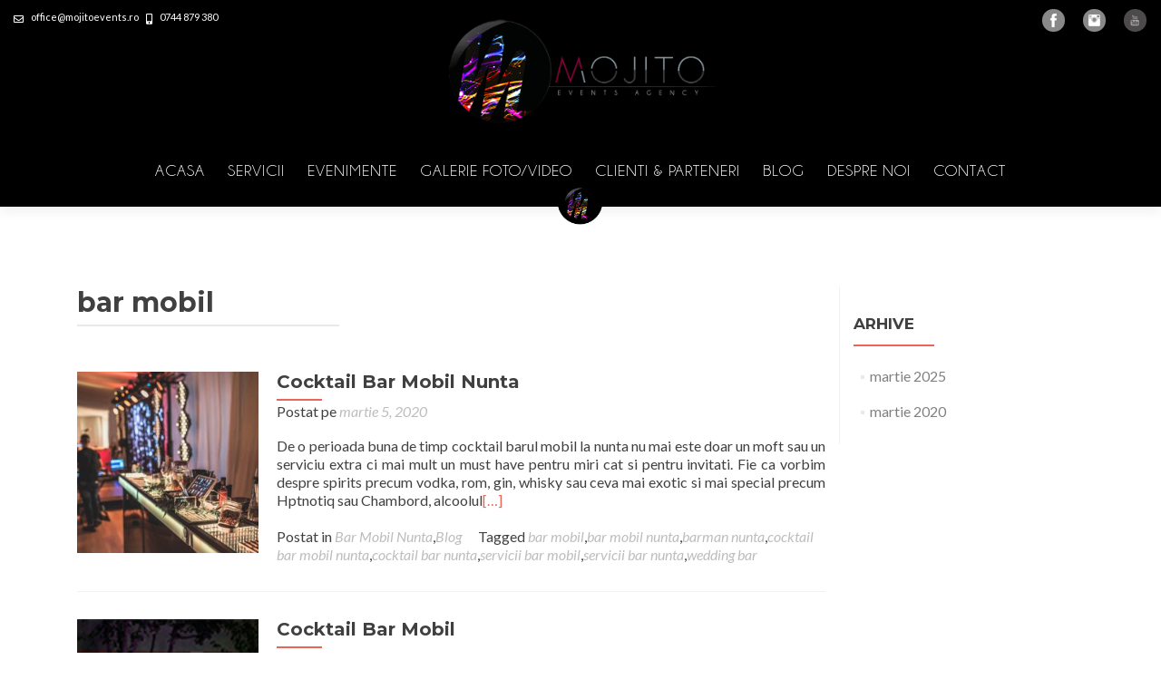

--- FILE ---
content_type: text/html; charset=UTF-8
request_url: https://www.mojitoevents.ro/tag/bar-mobil/
body_size: 13779
content:
<!DOCTYPE html>



<html dir="ltr" lang="ro-RO" prefix="og: https://ogp.me/ns#">



<head>



<meta charset="UTF-8">



<meta name="viewport" content="width=device-width, initial-scale=1">



<title>bar mobil | Mojito Events Agency</title>



<link rel="profile" href="https://gmpg.org/xfn/11">



<link rel="pingback" href="https://www.mojitoevents.ro/xmlrpc.php">



<!--[if lt IE 9]>

<script src="https://www.mojitoevents.ro/wp-content/themes/mojito/js/html5.js"></script>

<link rel="stylesheet" href="https://www.mojitoevents.ro/wp-content/themes/mojito/css/ie.css" type="text/css">

<![endif]-->
<!-- menu hide css -->


<!-- full slide css -->
 <link rel="stylesheet" type="text/css" href="https://www.mojitoevents.ro/wp-content/themes/mojito/css/demo.css" />
 <link rel="stylesheet" type="text/css" href="https://www.mojitoevents.ro/wp-content/themes/mojito/css/style1.css" />

<!-- poza -->
<link rel="stylesheet" type="text/css" href="https://www.mojitoevents.ro/wp-content/themes/mojito/css/image.css" />
<link rel="stylesheet" href="https://use.fontawesome.com/releases/v5.8.1/css/all.css" integrity="sha384-50oBUHEmvpQ+1lW4y57PTFmhCaXp0ML5d60M1M7uH2+nqUivzIebhndOJK28anvf" crossorigin="anonymous">

 <script src="https://www.mojitoevents.ro/wp-content/themes/mojito/js/modernizr.custom.js"></script> 
<script src="https://ajax.googleapis.com/ajax/libs/jquery/1.11.3/jquery.min.js"></script>

<!-- slider js page -->
<script src="https://www.mojitoevents.ro/wp-content/themes/mojito/js/jquery.slides.min.js"></script>
<!-- end js page -->

	<style>img:is([sizes="auto" i], [sizes^="auto," i]) { contain-intrinsic-size: 3000px 1500px }</style>
	
		<!-- All in One SEO 4.8.5 - aioseo.com -->
	<meta name="description" content="bar mobil" />
	<meta name="robots" content="max-image-preview:large" />
	<link rel="canonical" href="https://www.mojitoevents.ro/tag/bar-mobil/" />
	<meta name="generator" content="All in One SEO (AIOSEO) 4.8.5" />
		<script type="application/ld+json" class="aioseo-schema">
			{"@context":"https:\/\/schema.org","@graph":[{"@type":"BreadcrumbList","@id":"https:\/\/www.mojitoevents.ro\/tag\/bar-mobil\/#breadcrumblist","itemListElement":[{"@type":"ListItem","@id":"https:\/\/www.mojitoevents.ro#listItem","position":1,"name":"Prima pagin\u0103","item":"https:\/\/www.mojitoevents.ro","nextItem":{"@type":"ListItem","@id":"https:\/\/www.mojitoevents.ro\/tag\/bar-mobil\/#listItem","name":"bar mobil"}},{"@type":"ListItem","@id":"https:\/\/www.mojitoevents.ro\/tag\/bar-mobil\/#listItem","position":2,"name":"bar mobil","previousItem":{"@type":"ListItem","@id":"https:\/\/www.mojitoevents.ro#listItem","name":"Prima pagin\u0103"}}]},{"@type":"CollectionPage","@id":"https:\/\/www.mojitoevents.ro\/tag\/bar-mobil\/#collectionpage","url":"https:\/\/www.mojitoevents.ro\/tag\/bar-mobil\/","name":"bar mobil | Mojito Events Agency","description":"bar mobil","inLanguage":"ro-RO","isPartOf":{"@id":"https:\/\/www.mojitoevents.ro\/#website"},"breadcrumb":{"@id":"https:\/\/www.mojitoevents.ro\/tag\/bar-mobil\/#breadcrumblist"}},{"@type":"Organization","@id":"https:\/\/www.mojitoevents.ro\/#organization","name":"Mojito Events Agency","description":"Cocktail Bar Mobil & More","url":"https:\/\/www.mojitoevents.ro\/","email":"office@mojitoevents.ro","telephone":"+40744879380","foundingDate":"2015-08-01","logo":{"@type":"ImageObject","url":"https:\/\/www.mojitoevents.ro\/wp-content\/uploads\/2016\/11\/Mojito-Events-Agency-Logo-2-SMALL-e1481746697998.jpg","@id":"https:\/\/www.mojitoevents.ro\/tag\/bar-mobil\/#organizationLogo","width":2000,"height":2000,"caption":"Mojito Events Agency Logo"},"image":{"@id":"https:\/\/www.mojitoevents.ro\/tag\/bar-mobil\/#organizationLogo"},"sameAs":["https:\/\/www.instagram.com\/mojitoeventsagency\/","https:\/\/www.youtube.com\/MojitoEventsAgency","https:\/\/www.linkedin.com\/in\/madalinmihaila\/"]},{"@type":"WebSite","@id":"https:\/\/www.mojitoevents.ro\/#website","url":"https:\/\/www.mojitoevents.ro\/","name":"Mojito Events Agency","description":"Cocktail Bar Mobil & More","inLanguage":"ro-RO","publisher":{"@id":"https:\/\/www.mojitoevents.ro\/#organization"}}]}
		</script>
		<!-- All in One SEO -->

<link rel='dns-prefetch' href='//fonts.googleapis.com' />
<link rel="alternate" type="application/rss+xml" title="Mojito Events Agency &raquo; Flux" href="https://www.mojitoevents.ro/feed/" />
<link rel="alternate" type="application/rss+xml" title="Mojito Events Agency &raquo; Flux comentarii" href="https://www.mojitoevents.ro/comments/feed/" />
<link rel="alternate" type="application/rss+xml" title="Mojito Events Agency &raquo; Flux etichetă bar mobil" href="https://www.mojitoevents.ro/tag/bar-mobil/feed/" />
		<!-- This site uses the Google Analytics by ExactMetrics plugin v8.3.2 - Using Analytics tracking - https://www.exactmetrics.com/ -->
							<script src="//www.googletagmanager.com/gtag/js?id=G-PXMKWSDH45"  data-cfasync="false" data-wpfc-render="false" type="text/javascript" async></script>
			<script data-cfasync="false" data-wpfc-render="false" type="text/javascript">
				var em_version = '8.3.2';
				var em_track_user = true;
				var em_no_track_reason = '';
								var ExactMetricsDefaultLocations = {"page_location":"https:\/\/www.mojitoevents.ro\/tag\/bar-mobil\/"};
				if ( typeof ExactMetricsPrivacyGuardFilter === 'function' ) {
					var ExactMetricsLocations = (typeof ExactMetricsExcludeQuery === 'object') ? ExactMetricsPrivacyGuardFilter( ExactMetricsExcludeQuery ) : ExactMetricsPrivacyGuardFilter( ExactMetricsDefaultLocations );
				} else {
					var ExactMetricsLocations = (typeof ExactMetricsExcludeQuery === 'object') ? ExactMetricsExcludeQuery : ExactMetricsDefaultLocations;
				}

								var disableStrs = [
										'ga-disable-G-PXMKWSDH45',
									];

				/* Function to detect opted out users */
				function __gtagTrackerIsOptedOut() {
					for (var index = 0; index < disableStrs.length; index++) {
						if (document.cookie.indexOf(disableStrs[index] + '=true') > -1) {
							return true;
						}
					}

					return false;
				}

				/* Disable tracking if the opt-out cookie exists. */
				if (__gtagTrackerIsOptedOut()) {
					for (var index = 0; index < disableStrs.length; index++) {
						window[disableStrs[index]] = true;
					}
				}

				/* Opt-out function */
				function __gtagTrackerOptout() {
					for (var index = 0; index < disableStrs.length; index++) {
						document.cookie = disableStrs[index] + '=true; expires=Thu, 31 Dec 2099 23:59:59 UTC; path=/';
						window[disableStrs[index]] = true;
					}
				}

				if ('undefined' === typeof gaOptout) {
					function gaOptout() {
						__gtagTrackerOptout();
					}
				}
								window.dataLayer = window.dataLayer || [];

				window.ExactMetricsDualTracker = {
					helpers: {},
					trackers: {},
				};
				if (em_track_user) {
					function __gtagDataLayer() {
						dataLayer.push(arguments);
					}

					function __gtagTracker(type, name, parameters) {
						if (!parameters) {
							parameters = {};
						}

						if (parameters.send_to) {
							__gtagDataLayer.apply(null, arguments);
							return;
						}

						if (type === 'event') {
														parameters.send_to = exactmetrics_frontend.v4_id;
							var hookName = name;
							if (typeof parameters['event_category'] !== 'undefined') {
								hookName = parameters['event_category'] + ':' + name;
							}

							if (typeof ExactMetricsDualTracker.trackers[hookName] !== 'undefined') {
								ExactMetricsDualTracker.trackers[hookName](parameters);
							} else {
								__gtagDataLayer('event', name, parameters);
							}
							
						} else {
							__gtagDataLayer.apply(null, arguments);
						}
					}

					__gtagTracker('js', new Date());
					__gtagTracker('set', {
						'developer_id.dNDMyYj': true,
											});
					if ( ExactMetricsLocations.page_location ) {
						__gtagTracker('set', ExactMetricsLocations);
					}
										__gtagTracker('config', 'G-PXMKWSDH45', {"forceSSL":"true"} );
															window.gtag = __gtagTracker;										(function () {
						/* https://developers.google.com/analytics/devguides/collection/analyticsjs/ */
						/* ga and __gaTracker compatibility shim. */
						var noopfn = function () {
							return null;
						};
						var newtracker = function () {
							return new Tracker();
						};
						var Tracker = function () {
							return null;
						};
						var p = Tracker.prototype;
						p.get = noopfn;
						p.set = noopfn;
						p.send = function () {
							var args = Array.prototype.slice.call(arguments);
							args.unshift('send');
							__gaTracker.apply(null, args);
						};
						var __gaTracker = function () {
							var len = arguments.length;
							if (len === 0) {
								return;
							}
							var f = arguments[len - 1];
							if (typeof f !== 'object' || f === null || typeof f.hitCallback !== 'function') {
								if ('send' === arguments[0]) {
									var hitConverted, hitObject = false, action;
									if ('event' === arguments[1]) {
										if ('undefined' !== typeof arguments[3]) {
											hitObject = {
												'eventAction': arguments[3],
												'eventCategory': arguments[2],
												'eventLabel': arguments[4],
												'value': arguments[5] ? arguments[5] : 1,
											}
										}
									}
									if ('pageview' === arguments[1]) {
										if ('undefined' !== typeof arguments[2]) {
											hitObject = {
												'eventAction': 'page_view',
												'page_path': arguments[2],
											}
										}
									}
									if (typeof arguments[2] === 'object') {
										hitObject = arguments[2];
									}
									if (typeof arguments[5] === 'object') {
										Object.assign(hitObject, arguments[5]);
									}
									if ('undefined' !== typeof arguments[1].hitType) {
										hitObject = arguments[1];
										if ('pageview' === hitObject.hitType) {
											hitObject.eventAction = 'page_view';
										}
									}
									if (hitObject) {
										action = 'timing' === arguments[1].hitType ? 'timing_complete' : hitObject.eventAction;
										hitConverted = mapArgs(hitObject);
										__gtagTracker('event', action, hitConverted);
									}
								}
								return;
							}

							function mapArgs(args) {
								var arg, hit = {};
								var gaMap = {
									'eventCategory': 'event_category',
									'eventAction': 'event_action',
									'eventLabel': 'event_label',
									'eventValue': 'event_value',
									'nonInteraction': 'non_interaction',
									'timingCategory': 'event_category',
									'timingVar': 'name',
									'timingValue': 'value',
									'timingLabel': 'event_label',
									'page': 'page_path',
									'location': 'page_location',
									'title': 'page_title',
									'referrer' : 'page_referrer',
								};
								for (arg in args) {
																		if (!(!args.hasOwnProperty(arg) || !gaMap.hasOwnProperty(arg))) {
										hit[gaMap[arg]] = args[arg];
									} else {
										hit[arg] = args[arg];
									}
								}
								return hit;
							}

							try {
								f.hitCallback();
							} catch (ex) {
							}
						};
						__gaTracker.create = newtracker;
						__gaTracker.getByName = newtracker;
						__gaTracker.getAll = function () {
							return [];
						};
						__gaTracker.remove = noopfn;
						__gaTracker.loaded = true;
						window['__gaTracker'] = __gaTracker;
					})();
									} else {
										console.log("");
					(function () {
						function __gtagTracker() {
							return null;
						}

						window['__gtagTracker'] = __gtagTracker;
						window['gtag'] = __gtagTracker;
					})();
									}
			</script>
				<!-- / Google Analytics by ExactMetrics -->
				<!-- This site uses the Google Analytics by MonsterInsights plugin v9.11.1 - Using Analytics tracking - https://www.monsterinsights.com/ -->
							<script src="//www.googletagmanager.com/gtag/js?id=G-PXMKWSDH45"  data-cfasync="false" data-wpfc-render="false" type="text/javascript" async></script>
			<script data-cfasync="false" data-wpfc-render="false" type="text/javascript">
				var mi_version = '9.11.1';
				var mi_track_user = true;
				var mi_no_track_reason = '';
								var MonsterInsightsDefaultLocations = {"page_location":"https:\/\/www.mojitoevents.ro\/tag\/bar-mobil\/"};
								if ( typeof MonsterInsightsPrivacyGuardFilter === 'function' ) {
					var MonsterInsightsLocations = (typeof MonsterInsightsExcludeQuery === 'object') ? MonsterInsightsPrivacyGuardFilter( MonsterInsightsExcludeQuery ) : MonsterInsightsPrivacyGuardFilter( MonsterInsightsDefaultLocations );
				} else {
					var MonsterInsightsLocations = (typeof MonsterInsightsExcludeQuery === 'object') ? MonsterInsightsExcludeQuery : MonsterInsightsDefaultLocations;
				}

								var disableStrs = [
										'ga-disable-G-PXMKWSDH45',
									];

				/* Function to detect opted out users */
				function __gtagTrackerIsOptedOut() {
					for (var index = 0; index < disableStrs.length; index++) {
						if (document.cookie.indexOf(disableStrs[index] + '=true') > -1) {
							return true;
						}
					}

					return false;
				}

				/* Disable tracking if the opt-out cookie exists. */
				if (__gtagTrackerIsOptedOut()) {
					for (var index = 0; index < disableStrs.length; index++) {
						window[disableStrs[index]] = true;
					}
				}

				/* Opt-out function */
				function __gtagTrackerOptout() {
					for (var index = 0; index < disableStrs.length; index++) {
						document.cookie = disableStrs[index] + '=true; expires=Thu, 31 Dec 2099 23:59:59 UTC; path=/';
						window[disableStrs[index]] = true;
					}
				}

				if ('undefined' === typeof gaOptout) {
					function gaOptout() {
						__gtagTrackerOptout();
					}
				}
								window.dataLayer = window.dataLayer || [];

				window.MonsterInsightsDualTracker = {
					helpers: {},
					trackers: {},
				};
				if (mi_track_user) {
					function __gtagDataLayer() {
						dataLayer.push(arguments);
					}

					function __gtagTracker(type, name, parameters) {
						if (!parameters) {
							parameters = {};
						}

						if (parameters.send_to) {
							__gtagDataLayer.apply(null, arguments);
							return;
						}

						if (type === 'event') {
														parameters.send_to = monsterinsights_frontend.v4_id;
							var hookName = name;
							if (typeof parameters['event_category'] !== 'undefined') {
								hookName = parameters['event_category'] + ':' + name;
							}

							if (typeof MonsterInsightsDualTracker.trackers[hookName] !== 'undefined') {
								MonsterInsightsDualTracker.trackers[hookName](parameters);
							} else {
								__gtagDataLayer('event', name, parameters);
							}
							
						} else {
							__gtagDataLayer.apply(null, arguments);
						}
					}

					__gtagTracker('js', new Date());
					__gtagTracker('set', {
						'developer_id.dZGIzZG': true,
											});
					if ( MonsterInsightsLocations.page_location ) {
						__gtagTracker('set', MonsterInsightsLocations);
					}
										__gtagTracker('config', 'G-PXMKWSDH45', {"forceSSL":"true","link_attribution":"true"} );
										window.gtag = __gtagTracker;										(function () {
						/* https://developers.google.com/analytics/devguides/collection/analyticsjs/ */
						/* ga and __gaTracker compatibility shim. */
						var noopfn = function () {
							return null;
						};
						var newtracker = function () {
							return new Tracker();
						};
						var Tracker = function () {
							return null;
						};
						var p = Tracker.prototype;
						p.get = noopfn;
						p.set = noopfn;
						p.send = function () {
							var args = Array.prototype.slice.call(arguments);
							args.unshift('send');
							__gaTracker.apply(null, args);
						};
						var __gaTracker = function () {
							var len = arguments.length;
							if (len === 0) {
								return;
							}
							var f = arguments[len - 1];
							if (typeof f !== 'object' || f === null || typeof f.hitCallback !== 'function') {
								if ('send' === arguments[0]) {
									var hitConverted, hitObject = false, action;
									if ('event' === arguments[1]) {
										if ('undefined' !== typeof arguments[3]) {
											hitObject = {
												'eventAction': arguments[3],
												'eventCategory': arguments[2],
												'eventLabel': arguments[4],
												'value': arguments[5] ? arguments[5] : 1,
											}
										}
									}
									if ('pageview' === arguments[1]) {
										if ('undefined' !== typeof arguments[2]) {
											hitObject = {
												'eventAction': 'page_view',
												'page_path': arguments[2],
											}
										}
									}
									if (typeof arguments[2] === 'object') {
										hitObject = arguments[2];
									}
									if (typeof arguments[5] === 'object') {
										Object.assign(hitObject, arguments[5]);
									}
									if ('undefined' !== typeof arguments[1].hitType) {
										hitObject = arguments[1];
										if ('pageview' === hitObject.hitType) {
											hitObject.eventAction = 'page_view';
										}
									}
									if (hitObject) {
										action = 'timing' === arguments[1].hitType ? 'timing_complete' : hitObject.eventAction;
										hitConverted = mapArgs(hitObject);
										__gtagTracker('event', action, hitConverted);
									}
								}
								return;
							}

							function mapArgs(args) {
								var arg, hit = {};
								var gaMap = {
									'eventCategory': 'event_category',
									'eventAction': 'event_action',
									'eventLabel': 'event_label',
									'eventValue': 'event_value',
									'nonInteraction': 'non_interaction',
									'timingCategory': 'event_category',
									'timingVar': 'name',
									'timingValue': 'value',
									'timingLabel': 'event_label',
									'page': 'page_path',
									'location': 'page_location',
									'title': 'page_title',
									'referrer' : 'page_referrer',
								};
								for (arg in args) {
																		if (!(!args.hasOwnProperty(arg) || !gaMap.hasOwnProperty(arg))) {
										hit[gaMap[arg]] = args[arg];
									} else {
										hit[arg] = args[arg];
									}
								}
								return hit;
							}

							try {
								f.hitCallback();
							} catch (ex) {
							}
						};
						__gaTracker.create = newtracker;
						__gaTracker.getByName = newtracker;
						__gaTracker.getAll = function () {
							return [];
						};
						__gaTracker.remove = noopfn;
						__gaTracker.loaded = true;
						window['__gaTracker'] = __gaTracker;
					})();
									} else {
										console.log("");
					(function () {
						function __gtagTracker() {
							return null;
						}

						window['__gtagTracker'] = __gtagTracker;
						window['gtag'] = __gtagTracker;
					})();
									}
			</script>
							<!-- / Google Analytics by MonsterInsights -->
		<script type="text/javascript">
/* <![CDATA[ */
window._wpemojiSettings = {"baseUrl":"https:\/\/s.w.org\/images\/core\/emoji\/15.0.3\/72x72\/","ext":".png","svgUrl":"https:\/\/s.w.org\/images\/core\/emoji\/15.0.3\/svg\/","svgExt":".svg","source":{"concatemoji":"https:\/\/www.mojitoevents.ro\/wp-includes\/js\/wp-emoji-release.min.js?ver=6.7.4"}};
/*! This file is auto-generated */
!function(i,n){var o,s,e;function c(e){try{var t={supportTests:e,timestamp:(new Date).valueOf()};sessionStorage.setItem(o,JSON.stringify(t))}catch(e){}}function p(e,t,n){e.clearRect(0,0,e.canvas.width,e.canvas.height),e.fillText(t,0,0);var t=new Uint32Array(e.getImageData(0,0,e.canvas.width,e.canvas.height).data),r=(e.clearRect(0,0,e.canvas.width,e.canvas.height),e.fillText(n,0,0),new Uint32Array(e.getImageData(0,0,e.canvas.width,e.canvas.height).data));return t.every(function(e,t){return e===r[t]})}function u(e,t,n){switch(t){case"flag":return n(e,"\ud83c\udff3\ufe0f\u200d\u26a7\ufe0f","\ud83c\udff3\ufe0f\u200b\u26a7\ufe0f")?!1:!n(e,"\ud83c\uddfa\ud83c\uddf3","\ud83c\uddfa\u200b\ud83c\uddf3")&&!n(e,"\ud83c\udff4\udb40\udc67\udb40\udc62\udb40\udc65\udb40\udc6e\udb40\udc67\udb40\udc7f","\ud83c\udff4\u200b\udb40\udc67\u200b\udb40\udc62\u200b\udb40\udc65\u200b\udb40\udc6e\u200b\udb40\udc67\u200b\udb40\udc7f");case"emoji":return!n(e,"\ud83d\udc26\u200d\u2b1b","\ud83d\udc26\u200b\u2b1b")}return!1}function f(e,t,n){var r="undefined"!=typeof WorkerGlobalScope&&self instanceof WorkerGlobalScope?new OffscreenCanvas(300,150):i.createElement("canvas"),a=r.getContext("2d",{willReadFrequently:!0}),o=(a.textBaseline="top",a.font="600 32px Arial",{});return e.forEach(function(e){o[e]=t(a,e,n)}),o}function t(e){var t=i.createElement("script");t.src=e,t.defer=!0,i.head.appendChild(t)}"undefined"!=typeof Promise&&(o="wpEmojiSettingsSupports",s=["flag","emoji"],n.supports={everything:!0,everythingExceptFlag:!0},e=new Promise(function(e){i.addEventListener("DOMContentLoaded",e,{once:!0})}),new Promise(function(t){var n=function(){try{var e=JSON.parse(sessionStorage.getItem(o));if("object"==typeof e&&"number"==typeof e.timestamp&&(new Date).valueOf()<e.timestamp+604800&&"object"==typeof e.supportTests)return e.supportTests}catch(e){}return null}();if(!n){if("undefined"!=typeof Worker&&"undefined"!=typeof OffscreenCanvas&&"undefined"!=typeof URL&&URL.createObjectURL&&"undefined"!=typeof Blob)try{var e="postMessage("+f.toString()+"("+[JSON.stringify(s),u.toString(),p.toString()].join(",")+"));",r=new Blob([e],{type:"text/javascript"}),a=new Worker(URL.createObjectURL(r),{name:"wpTestEmojiSupports"});return void(a.onmessage=function(e){c(n=e.data),a.terminate(),t(n)})}catch(e){}c(n=f(s,u,p))}t(n)}).then(function(e){for(var t in e)n.supports[t]=e[t],n.supports.everything=n.supports.everything&&n.supports[t],"flag"!==t&&(n.supports.everythingExceptFlag=n.supports.everythingExceptFlag&&n.supports[t]);n.supports.everythingExceptFlag=n.supports.everythingExceptFlag&&!n.supports.flag,n.DOMReady=!1,n.readyCallback=function(){n.DOMReady=!0}}).then(function(){return e}).then(function(){var e;n.supports.everything||(n.readyCallback(),(e=n.source||{}).concatemoji?t(e.concatemoji):e.wpemoji&&e.twemoji&&(t(e.twemoji),t(e.wpemoji)))}))}((window,document),window._wpemojiSettings);
/* ]]> */
</script>
<link rel='stylesheet' id='smls-frontend-style-css' href='https://www.mojitoevents.ro/wp-content/plugins/smart-logo-showcase-lite/css/smls-frontend-style.css?ver=1.1.8' type='text/css' media='all' />
<link rel='stylesheet' id='smls-block-editor-css' href='https://www.mojitoevents.ro/wp-content/plugins/smart-logo-showcase-lite/inc/smls-block/smls-block.css?ver=1.1.8' type='text/css' media='all' />
<style id='wp-emoji-styles-inline-css' type='text/css'>

	img.wp-smiley, img.emoji {
		display: inline !important;
		border: none !important;
		box-shadow: none !important;
		height: 1em !important;
		width: 1em !important;
		margin: 0 0.07em !important;
		vertical-align: -0.1em !important;
		background: none !important;
		padding: 0 !important;
	}
</style>
<style id='classic-theme-styles-inline-css' type='text/css'>
/*! This file is auto-generated */
.wp-block-button__link{color:#fff;background-color:#32373c;border-radius:9999px;box-shadow:none;text-decoration:none;padding:calc(.667em + 2px) calc(1.333em + 2px);font-size:1.125em}.wp-block-file__button{background:#32373c;color:#fff;text-decoration:none}
</style>
<style id='global-styles-inline-css' type='text/css'>
:root{--wp--preset--aspect-ratio--square: 1;--wp--preset--aspect-ratio--4-3: 4/3;--wp--preset--aspect-ratio--3-4: 3/4;--wp--preset--aspect-ratio--3-2: 3/2;--wp--preset--aspect-ratio--2-3: 2/3;--wp--preset--aspect-ratio--16-9: 16/9;--wp--preset--aspect-ratio--9-16: 9/16;--wp--preset--color--black: #000000;--wp--preset--color--cyan-bluish-gray: #abb8c3;--wp--preset--color--white: #ffffff;--wp--preset--color--pale-pink: #f78da7;--wp--preset--color--vivid-red: #cf2e2e;--wp--preset--color--luminous-vivid-orange: #ff6900;--wp--preset--color--luminous-vivid-amber: #fcb900;--wp--preset--color--light-green-cyan: #7bdcb5;--wp--preset--color--vivid-green-cyan: #00d084;--wp--preset--color--pale-cyan-blue: #8ed1fc;--wp--preset--color--vivid-cyan-blue: #0693e3;--wp--preset--color--vivid-purple: #9b51e0;--wp--preset--gradient--vivid-cyan-blue-to-vivid-purple: linear-gradient(135deg,rgba(6,147,227,1) 0%,rgb(155,81,224) 100%);--wp--preset--gradient--light-green-cyan-to-vivid-green-cyan: linear-gradient(135deg,rgb(122,220,180) 0%,rgb(0,208,130) 100%);--wp--preset--gradient--luminous-vivid-amber-to-luminous-vivid-orange: linear-gradient(135deg,rgba(252,185,0,1) 0%,rgba(255,105,0,1) 100%);--wp--preset--gradient--luminous-vivid-orange-to-vivid-red: linear-gradient(135deg,rgba(255,105,0,1) 0%,rgb(207,46,46) 100%);--wp--preset--gradient--very-light-gray-to-cyan-bluish-gray: linear-gradient(135deg,rgb(238,238,238) 0%,rgb(169,184,195) 100%);--wp--preset--gradient--cool-to-warm-spectrum: linear-gradient(135deg,rgb(74,234,220) 0%,rgb(151,120,209) 20%,rgb(207,42,186) 40%,rgb(238,44,130) 60%,rgb(251,105,98) 80%,rgb(254,248,76) 100%);--wp--preset--gradient--blush-light-purple: linear-gradient(135deg,rgb(255,206,236) 0%,rgb(152,150,240) 100%);--wp--preset--gradient--blush-bordeaux: linear-gradient(135deg,rgb(254,205,165) 0%,rgb(254,45,45) 50%,rgb(107,0,62) 100%);--wp--preset--gradient--luminous-dusk: linear-gradient(135deg,rgb(255,203,112) 0%,rgb(199,81,192) 50%,rgb(65,88,208) 100%);--wp--preset--gradient--pale-ocean: linear-gradient(135deg,rgb(255,245,203) 0%,rgb(182,227,212) 50%,rgb(51,167,181) 100%);--wp--preset--gradient--electric-grass: linear-gradient(135deg,rgb(202,248,128) 0%,rgb(113,206,126) 100%);--wp--preset--gradient--midnight: linear-gradient(135deg,rgb(2,3,129) 0%,rgb(40,116,252) 100%);--wp--preset--font-size--small: 13px;--wp--preset--font-size--medium: 20px;--wp--preset--font-size--large: 36px;--wp--preset--font-size--x-large: 42px;--wp--preset--spacing--20: 0.44rem;--wp--preset--spacing--30: 0.67rem;--wp--preset--spacing--40: 1rem;--wp--preset--spacing--50: 1.5rem;--wp--preset--spacing--60: 2.25rem;--wp--preset--spacing--70: 3.38rem;--wp--preset--spacing--80: 5.06rem;--wp--preset--shadow--natural: 6px 6px 9px rgba(0, 0, 0, 0.2);--wp--preset--shadow--deep: 12px 12px 50px rgba(0, 0, 0, 0.4);--wp--preset--shadow--sharp: 6px 6px 0px rgba(0, 0, 0, 0.2);--wp--preset--shadow--outlined: 6px 6px 0px -3px rgba(255, 255, 255, 1), 6px 6px rgba(0, 0, 0, 1);--wp--preset--shadow--crisp: 6px 6px 0px rgba(0, 0, 0, 1);}:where(.is-layout-flex){gap: 0.5em;}:where(.is-layout-grid){gap: 0.5em;}body .is-layout-flex{display: flex;}.is-layout-flex{flex-wrap: wrap;align-items: center;}.is-layout-flex > :is(*, div){margin: 0;}body .is-layout-grid{display: grid;}.is-layout-grid > :is(*, div){margin: 0;}:where(.wp-block-columns.is-layout-flex){gap: 2em;}:where(.wp-block-columns.is-layout-grid){gap: 2em;}:where(.wp-block-post-template.is-layout-flex){gap: 1.25em;}:where(.wp-block-post-template.is-layout-grid){gap: 1.25em;}.has-black-color{color: var(--wp--preset--color--black) !important;}.has-cyan-bluish-gray-color{color: var(--wp--preset--color--cyan-bluish-gray) !important;}.has-white-color{color: var(--wp--preset--color--white) !important;}.has-pale-pink-color{color: var(--wp--preset--color--pale-pink) !important;}.has-vivid-red-color{color: var(--wp--preset--color--vivid-red) !important;}.has-luminous-vivid-orange-color{color: var(--wp--preset--color--luminous-vivid-orange) !important;}.has-luminous-vivid-amber-color{color: var(--wp--preset--color--luminous-vivid-amber) !important;}.has-light-green-cyan-color{color: var(--wp--preset--color--light-green-cyan) !important;}.has-vivid-green-cyan-color{color: var(--wp--preset--color--vivid-green-cyan) !important;}.has-pale-cyan-blue-color{color: var(--wp--preset--color--pale-cyan-blue) !important;}.has-vivid-cyan-blue-color{color: var(--wp--preset--color--vivid-cyan-blue) !important;}.has-vivid-purple-color{color: var(--wp--preset--color--vivid-purple) !important;}.has-black-background-color{background-color: var(--wp--preset--color--black) !important;}.has-cyan-bluish-gray-background-color{background-color: var(--wp--preset--color--cyan-bluish-gray) !important;}.has-white-background-color{background-color: var(--wp--preset--color--white) !important;}.has-pale-pink-background-color{background-color: var(--wp--preset--color--pale-pink) !important;}.has-vivid-red-background-color{background-color: var(--wp--preset--color--vivid-red) !important;}.has-luminous-vivid-orange-background-color{background-color: var(--wp--preset--color--luminous-vivid-orange) !important;}.has-luminous-vivid-amber-background-color{background-color: var(--wp--preset--color--luminous-vivid-amber) !important;}.has-light-green-cyan-background-color{background-color: var(--wp--preset--color--light-green-cyan) !important;}.has-vivid-green-cyan-background-color{background-color: var(--wp--preset--color--vivid-green-cyan) !important;}.has-pale-cyan-blue-background-color{background-color: var(--wp--preset--color--pale-cyan-blue) !important;}.has-vivid-cyan-blue-background-color{background-color: var(--wp--preset--color--vivid-cyan-blue) !important;}.has-vivid-purple-background-color{background-color: var(--wp--preset--color--vivid-purple) !important;}.has-black-border-color{border-color: var(--wp--preset--color--black) !important;}.has-cyan-bluish-gray-border-color{border-color: var(--wp--preset--color--cyan-bluish-gray) !important;}.has-white-border-color{border-color: var(--wp--preset--color--white) !important;}.has-pale-pink-border-color{border-color: var(--wp--preset--color--pale-pink) !important;}.has-vivid-red-border-color{border-color: var(--wp--preset--color--vivid-red) !important;}.has-luminous-vivid-orange-border-color{border-color: var(--wp--preset--color--luminous-vivid-orange) !important;}.has-luminous-vivid-amber-border-color{border-color: var(--wp--preset--color--luminous-vivid-amber) !important;}.has-light-green-cyan-border-color{border-color: var(--wp--preset--color--light-green-cyan) !important;}.has-vivid-green-cyan-border-color{border-color: var(--wp--preset--color--vivid-green-cyan) !important;}.has-pale-cyan-blue-border-color{border-color: var(--wp--preset--color--pale-cyan-blue) !important;}.has-vivid-cyan-blue-border-color{border-color: var(--wp--preset--color--vivid-cyan-blue) !important;}.has-vivid-purple-border-color{border-color: var(--wp--preset--color--vivid-purple) !important;}.has-vivid-cyan-blue-to-vivid-purple-gradient-background{background: var(--wp--preset--gradient--vivid-cyan-blue-to-vivid-purple) !important;}.has-light-green-cyan-to-vivid-green-cyan-gradient-background{background: var(--wp--preset--gradient--light-green-cyan-to-vivid-green-cyan) !important;}.has-luminous-vivid-amber-to-luminous-vivid-orange-gradient-background{background: var(--wp--preset--gradient--luminous-vivid-amber-to-luminous-vivid-orange) !important;}.has-luminous-vivid-orange-to-vivid-red-gradient-background{background: var(--wp--preset--gradient--luminous-vivid-orange-to-vivid-red) !important;}.has-very-light-gray-to-cyan-bluish-gray-gradient-background{background: var(--wp--preset--gradient--very-light-gray-to-cyan-bluish-gray) !important;}.has-cool-to-warm-spectrum-gradient-background{background: var(--wp--preset--gradient--cool-to-warm-spectrum) !important;}.has-blush-light-purple-gradient-background{background: var(--wp--preset--gradient--blush-light-purple) !important;}.has-blush-bordeaux-gradient-background{background: var(--wp--preset--gradient--blush-bordeaux) !important;}.has-luminous-dusk-gradient-background{background: var(--wp--preset--gradient--luminous-dusk) !important;}.has-pale-ocean-gradient-background{background: var(--wp--preset--gradient--pale-ocean) !important;}.has-electric-grass-gradient-background{background: var(--wp--preset--gradient--electric-grass) !important;}.has-midnight-gradient-background{background: var(--wp--preset--gradient--midnight) !important;}.has-small-font-size{font-size: var(--wp--preset--font-size--small) !important;}.has-medium-font-size{font-size: var(--wp--preset--font-size--medium) !important;}.has-large-font-size{font-size: var(--wp--preset--font-size--large) !important;}.has-x-large-font-size{font-size: var(--wp--preset--font-size--x-large) !important;}
:where(.wp-block-post-template.is-layout-flex){gap: 1.25em;}:where(.wp-block-post-template.is-layout-grid){gap: 1.25em;}
:where(.wp-block-columns.is-layout-flex){gap: 2em;}:where(.wp-block-columns.is-layout-grid){gap: 2em;}
:root :where(.wp-block-pullquote){font-size: 1.5em;line-height: 1.6;}
</style>
<link rel='stylesheet' id='smls-fontawesome-style-css' href='https://www.mojitoevents.ro/wp-content/plugins/smart-logo-showcase-lite/css/font-awesome.min.css?ver=1.1.8' type='text/css' media='all' />
<link rel='stylesheet' id='smls-google-fonts-sans-css' href='https://fonts.googleapis.com/css?family=Open+Sans%3A400%2C300%2C600%2C700%2C800&#038;ver=6.7.4' type='text/css' media='all' />
<link rel='stylesheet' id='smls-google-fonts-roboto-css' href='https://fonts.googleapis.com/css?family=Roboto%3A400%2C300italic%2C400italic%2C500%2C500italic%2C700%2C700italic%2C900italic%2C900&#038;ver=6.7.4' type='text/css' media='all' />
<link rel='stylesheet' id='smls-google-fonts-lato-css' href='https://fonts.googleapis.com/css?family=Lato%3A400%2C300italic%2C400italic%2C700%2C700italic%2C900italic%2C900&#038;ver=6.7.4' type='text/css' media='all' />
<link rel='stylesheet' id='smls-google-fonts-montserrat-css' href='https://fonts.googleapis.com/css?family=Montserrat%3A400%2C700&#038;ver=6.7.4' type='text/css' media='all' />
<link rel='stylesheet' id='smls-google-fonts-merriweather-css' href='https://fonts.googleapis.com/css?family=Merriweather+Sans%3A300%2C400%2C700%2C800+Sans%3A300%2C400%2C700&#038;ver=6.7.4' type='text/css' media='all' />
<link rel='stylesheet' id='smls-google-fonts-droid-css' href='https://fonts.googleapis.com/css?family=Droid+Sans%3A400%2C700&#038;ver=6.7.4' type='text/css' media='all' />
<link rel='stylesheet' id='smls-google-fonts-oxygen-css' href='https://fonts.googleapis.com/css?family=Oxygen%3A300%2C400%2C700&#038;ver=6.7.4' type='text/css' media='all' />
<link rel='stylesheet' id='smls-google-fonts-raleway-css' href='https://fonts.googleapis.com/css?family=Raleway%3A100%2C200%2C300%2C400%2C500%2C600%2C700%2C800%2C900&#038;ver=6.7.4' type='text/css' media='all' />
<link rel='stylesheet' id='smls-owl-style-css' href='https://www.mojitoevents.ro/wp-content/plugins/smart-logo-showcase-lite/css/owl.carousel.css?ver=1.1.8' type='text/css' media='all' />
<link rel='stylesheet' id='smls-tooltip-style-css' href='https://www.mojitoevents.ro/wp-content/plugins/smart-logo-showcase-lite/css/tooltipster.bundle.css?ver=1.1.8' type='text/css' media='all' />
<link rel='stylesheet' id='smls-responsive-style-css' href='https://www.mojitoevents.ro/wp-content/plugins/smart-logo-showcase-lite/css/smls-responsive.css?ver=1.1.8' type='text/css' media='all' />
<link rel='stylesheet' id='smls-popup-style-css' href='https://www.mojitoevents.ro/wp-content/plugins/smart-logo-showcase-lite/css/popup-contact.css?ver=1.1.8' type='text/css' media='all' />
<link rel='stylesheet' id='zerif_font-css' href='//fonts.googleapis.com/css?family=Lato%3A300%2C400%2C700%2C400italic%7CMontserrat%3A700%7CHomemade+Apple&#038;subset=latin%2Clatin-ext' type='text/css' media='all' />
<link rel='stylesheet' id='zerif_font_all-css' href='//fonts.googleapis.com/css?family=Open+Sans%3A400%2C300%2C300italic%2C400italic%2C600italic%2C600%2C700%2C700italic%2C800%2C800italic&#038;ver=6.7.4' type='text/css' media='all' />
<link rel='stylesheet' id='zerif_bootstrap_style-css' href='https://www.mojitoevents.ro/wp-content/themes/mojito/css/bootstrap.css?ver=6.7.4' type='text/css' media='all' />
<link rel='stylesheet' id='zerif_fontawesome-css' href='https://www.mojitoevents.ro/wp-content/themes/mojito/css/font-awesome.min.css?ver=v1' type='text/css' media='all' />
<link rel='stylesheet' id='zerif_pixeden_style-css' href='https://www.mojitoevents.ro/wp-content/themes/mojito/css/pixeden-icons.css?ver=v1' type='text/css' media='all' />
<link rel='stylesheet' id='zerif_style-css' href='https://www.mojitoevents.ro/wp-content/themes/mojito/style.css?ver=v1' type='text/css' media='all' />
<link rel='stylesheet' id='zerif_responsive_style-css' href='https://www.mojitoevents.ro/wp-content/themes/mojito/css/responsive.css?ver=v1' type='text/css' media='all' />
<style id='akismet-widget-style-inline-css' type='text/css'>

			.a-stats {
				--akismet-color-mid-green: #357b49;
				--akismet-color-white: #fff;
				--akismet-color-light-grey: #f6f7f7;

				max-width: 350px;
				width: auto;
			}

			.a-stats * {
				all: unset;
				box-sizing: border-box;
			}

			.a-stats strong {
				font-weight: 600;
			}

			.a-stats a.a-stats__link,
			.a-stats a.a-stats__link:visited,
			.a-stats a.a-stats__link:active {
				background: var(--akismet-color-mid-green);
				border: none;
				box-shadow: none;
				border-radius: 8px;
				color: var(--akismet-color-white);
				cursor: pointer;
				display: block;
				font-family: -apple-system, BlinkMacSystemFont, 'Segoe UI', 'Roboto', 'Oxygen-Sans', 'Ubuntu', 'Cantarell', 'Helvetica Neue', sans-serif;
				font-weight: 500;
				padding: 12px;
				text-align: center;
				text-decoration: none;
				transition: all 0.2s ease;
			}

			/* Extra specificity to deal with TwentyTwentyOne focus style */
			.widget .a-stats a.a-stats__link:focus {
				background: var(--akismet-color-mid-green);
				color: var(--akismet-color-white);
				text-decoration: none;
			}

			.a-stats a.a-stats__link:hover {
				filter: brightness(110%);
				box-shadow: 0 4px 12px rgba(0, 0, 0, 0.06), 0 0 2px rgba(0, 0, 0, 0.16);
			}

			.a-stats .count {
				color: var(--akismet-color-white);
				display: block;
				font-size: 1.5em;
				line-height: 1.4;
				padding: 0 13px;
				white-space: nowrap;
			}
		
</style>
<script type="text/javascript" src="https://www.mojitoevents.ro/wp-content/plugins/google-analytics-dashboard-for-wp/assets/js/frontend-gtag.min.js?ver=8.3.2" id="exactmetrics-frontend-script-js" async="async" data-wp-strategy="async"></script>
<script data-cfasync="false" data-wpfc-render="false" type="text/javascript" id='exactmetrics-frontend-script-js-extra'>/* <![CDATA[ */
var exactmetrics_frontend = {"js_events_tracking":"true","download_extensions":"zip,mp3,mpeg,pdf,docx,pptx,xlsx,rar","inbound_paths":"[{\"path\":\"\\\/go\\\/\",\"label\":\"affiliate\"},{\"path\":\"\\\/recommend\\\/\",\"label\":\"affiliate\"}]","home_url":"https:\/\/www.mojitoevents.ro","hash_tracking":"false","v4_id":"G-PXMKWSDH45"};/* ]]> */
</script>
<script type="text/javascript" src="https://www.mojitoevents.ro/wp-content/plugins/google-analytics-for-wordpress/assets/js/frontend-gtag.min.js?ver=9.11.1" id="monsterinsights-frontend-script-js" async="async" data-wp-strategy="async"></script>
<script data-cfasync="false" data-wpfc-render="false" type="text/javascript" id='monsterinsights-frontend-script-js-extra'>/* <![CDATA[ */
var monsterinsights_frontend = {"js_events_tracking":"true","download_extensions":"doc,pdf,ppt,zip,xls,docx,pptx,xlsx,jpg,jpeg,png","inbound_paths":"[{\"path\":\"\\\/go\\\/\",\"label\":\"affiliate\"},{\"path\":\"\\\/recommend\\\/\",\"label\":\"affiliate\"}]","home_url":"https:\/\/www.mojitoevents.ro","hash_tracking":"false","v4_id":"G-PXMKWSDH45"};/* ]]> */
</script>
<script type="text/javascript" src="https://www.mojitoevents.ro/wp-includes/js/jquery/jquery.min.js?ver=3.7.1" id="jquery-core-js"></script>
<script type="text/javascript" src="https://www.mojitoevents.ro/wp-includes/js/jquery/jquery-migrate.min.js?ver=3.4.1" id="jquery-migrate-js"></script>
<script type="text/javascript" src="https://www.mojitoevents.ro/wp-content/plugins/smart-logo-showcase-lite/js/owl.carousel.js?ver=1.1.8" id="smls-owl-script-js"></script>
<script type="text/javascript" src="https://www.mojitoevents.ro/wp-content/plugins/smart-logo-showcase-lite/js/tooltipster.bundle.js?ver=1.1.8" id="smls-tooltip-script-js"></script>
<script type="text/javascript" src="https://www.mojitoevents.ro/wp-content/plugins/smart-logo-showcase-lite/js/smls-frontend-script.js?ver=1.1.8" id="smls-frontend-script-js"></script>
<link rel="https://api.w.org/" href="https://www.mojitoevents.ro/wp-json/" /><link rel="alternate" title="JSON" type="application/json" href="https://www.mojitoevents.ro/wp-json/wp/v2/tags/27" /><link rel="EditURI" type="application/rsd+xml" title="RSD" href="https://www.mojitoevents.ro/xmlrpc.php?rsd" />
<meta name="generator" content="WordPress 6.7.4" />
<meta name="generator" content="Elementor 3.31.2; features: additional_custom_breakpoints, e_element_cache; settings: css_print_method-external, google_font-enabled, font_display-auto">
			<style>
				.e-con.e-parent:nth-of-type(n+4):not(.e-lazyloaded):not(.e-no-lazyload),
				.e-con.e-parent:nth-of-type(n+4):not(.e-lazyloaded):not(.e-no-lazyload) * {
					background-image: none !important;
				}
				@media screen and (max-height: 1024px) {
					.e-con.e-parent:nth-of-type(n+3):not(.e-lazyloaded):not(.e-no-lazyload),
					.e-con.e-parent:nth-of-type(n+3):not(.e-lazyloaded):not(.e-no-lazyload) * {
						background-image: none !important;
					}
				}
				@media screen and (max-height: 640px) {
					.e-con.e-parent:nth-of-type(n+2):not(.e-lazyloaded):not(.e-no-lazyload),
					.e-con.e-parent:nth-of-type(n+2):not(.e-lazyloaded):not(.e-no-lazyload) * {
						background-image: none !important;
					}
				}
			</style>
			<link rel="icon" href="https://www.mojitoevents.ro/wp-content/uploads/2016/09/Mojito-Events-Icon-150x150.png" sizes="32x32" />
<link rel="icon" href="https://www.mojitoevents.ro/wp-content/uploads/2016/09/Mojito-Events-Icon-250x250.png" sizes="192x192" />
<link rel="apple-touch-icon" href="https://www.mojitoevents.ro/wp-content/uploads/2016/09/Mojito-Events-Icon-250x250.png" />
<meta name="msapplication-TileImage" content="https://www.mojitoevents.ro/wp-content/uploads/2016/09/Mojito-Events-Icon-300x300.png" />

<script type='text/javascript'>
$(document).on("scroll",function(){
    if($(document).scrollTop()>100){
        $(".test").addClass("top");
    } else{
        $(".test").removeClass("top");
    }
});

 $(function() {
      $('#slides').slidesjs({
        width: 940,
        height: 528,
        play: {
          active: true,
          auto: true,
          interval: 5000         
        }
      });
    });

		
	
	
	
</script>





</head>




	<body class="tag tag-bar-mobil tag-27 elementor-default elementor-kit-841" >


















<!-- =========================



   PRE LOADER



============================== -->

<!-- test -->





<header id="home" class="header">



	<div id="main-nav" class="navbar navbar-inverse bs-docs-nav" role="banner">

		<div class="container-fluid">

		<div class="test">
		<div class="row top-header-row">
  <div class="col-md-4 col-sm-5 header-contact-info" style="padding:0;">
        <span class="mail-phone-size"><i class="far fa-envelope"></i> 	&nbsp; 	&nbsp;<a class="mail-phone-size" href="/cdn-cgi/l/email-protection#244b42424d474164494b4e4d504b4152414a50570a564b"><span class="__cf_email__" data-cfemail="28474e4e414b4d68454742415c474d5e4d465c5b065a47">[email&#160;protected]</span></a>  	&nbsp; 	&nbsp;<i class="fas fa-mobile-alt"></i> 	&nbsp; 	&nbsp;<a class="mail-phone-size" href="tel:0744 879 380">0744 879 380</a> </span></div>
  <div class="col-md-3 col-sm-7 col-md-push-5">
	<a href="https://www.youtube.com/channel/UCNr4nronvRzpCGB6a3mJCEw" target="_blank"><div style="margin-right:16px;" class="youtube-header-hover social-slide-header"></div></a>
	<a href="https://instagram.com/mojitoeventsagency/" target="_blank"><div class="instagram-header-hover social-slide-header"></div></a>
  <a href="https://www.facebook.com/MojitoEventsAgency" target="_blank"><div class="facebook-header-hover social-slide-header"></div></a>
	</div>
</div>
                    <img src="https://www.mojitoevents.ro/wp-content/uploads/2017/02/Mojito-Events-Agency.png" alt="MojitoEvents" style="height:118px;"> 
<br>


</div>     
   


<div class="navbar-header responsive-logo ">



				<button class="navbar-toggle collapsed" type="button" data-toggle="collapse" data-target=".bs-navbar-collapse">



				<span class="sr-only">Toggle navigation</span>



				<span class="icon-bar"></span>



				<span class="icon-bar"></span>



				<span class="icon-bar"></span>



				</button>
</div>

     
<!--
			<div class="navbar-header responsive-logo ">



				<button class="navbar-toggle collapsed" type="button" data-toggle="collapse" data-target=".bs-navbar-collapse">



				<span class="sr-only">Toggle navigation</span>



				<span class="icon-bar"></span>



				<span class="icon-bar"></span>



				<span class="icon-bar"></span>



				</button>



                            



				<a href="https://www.mojitoevents.ro/" class="navbar-brand"><img src="http://www.mojitoevents.ro/wp-content/uploads/2016/11/Mojito-Events-Agency-Logo-2-SMALL-e1481746697998.jpg" alt="Mojito Events Agency"></a>


  </div>

<div style="clear: both;"></div> -->





			</div>


<!-- end test -->



<nav class="navbar-collapse bs-navbar-collapse collapse" role="navigation"   id="site-navigation"  style="font-family:'Champagne' !important;font-size:20px;letter-spacing: 1px;">



				<ul id="menu-menu-1" class="nav navbar-nav navbar-center responsive-nav main-nav-list"><li id="menu-item-20" class="menu-item menu-item-type-custom menu-item-object-custom menu-item-home menu-item-20"><a href="https://www.mojitoevents.ro/">ACASA</a></li>
<li id="menu-item-19" class="menu-item menu-item-type-post_type menu-item-object-page menu-item-has-children menu-item-19"><a href="https://www.mojitoevents.ro/servicii/">SERVICII</a>
<ul class="sub-menu">
	<li id="menu-item-33" class="menu-item menu-item-type-post_type menu-item-object-page menu-item-33"><a href="https://www.mojitoevents.ro/servicii/cocktail-bar-mobil/" title="Cocktail bar mobil pentru evenimente by Mojito Events Agency">Cocktail Bar Mobil</a></li>
	<li id="menu-item-97" class="menu-item menu-item-type-post_type menu-item-object-page menu-item-97"><a href="https://www.mojitoevents.ro/servicii/lemonade-bar-evenimente/">Lemonade Bar Evenimente</a></li>
	<li id="menu-item-72" class="menu-item menu-item-type-post_type menu-item-object-page menu-item-72"><a href="https://www.mojitoevents.ro/servicii/coffee-bar-evenimente/">Fusion Espresso Bar Evenimente</a></li>
	<li id="menu-item-93" class="menu-item menu-item-type-post_type menu-item-object-page menu-item-93"><a href="https://www.mojitoevents.ro/servicii/fotograf-evenimente/">Fotograf Evenimente</a></li>
	<li id="menu-item-94" class="menu-item menu-item-type-post_type menu-item-object-page menu-item-94"><a href="https://www.mojitoevents.ro/servicii/dj-evenimente/">DJ &#038; MC Evenimente</a></li>
	<li id="menu-item-776" class="menu-item menu-item-type-post_type menu-item-object-page menu-item-776"><a href="https://www.mojitoevents.ro/servicii/food-design/">Food Design</a></li>
</ul>
</li>
<li id="menu-item-17" class="menu-item menu-item-type-post_type menu-item-object-page menu-item-has-children menu-item-17"><a href="https://www.mojitoevents.ro/evenimente/">EVENIMENTE</a>
<ul class="sub-menu">
	<li id="menu-item-123" class="menu-item menu-item-type-post_type menu-item-object-page menu-item-123"><a href="https://www.mojitoevents.ro/evenimente/nunta-si-botez/">Nunta &#038; Botez</a></li>
	<li id="menu-item-122" class="menu-item menu-item-type-post_type menu-item-object-page menu-item-122"><a href="https://www.mojitoevents.ro/evenimente/petreceri-corporate/">Petreceri corporate</a></li>
	<li id="menu-item-107" class="menu-item menu-item-type-post_type menu-item-object-page menu-item-107"><a href="https://www.mojitoevents.ro/evenimente/baluri-de-absolvire/">Baluri de absolvire</a></li>
	<li id="menu-item-106" class="menu-item menu-item-type-post_type menu-item-object-page menu-item-106"><a href="https://www.mojitoevents.ro/evenimente/baluri-de-boboci/">Balul bobocilor</a></li>
	<li id="menu-item-120" class="menu-item menu-item-type-post_type menu-item-object-page menu-item-120"><a href="https://www.mojitoevents.ro/evenimente/petreceri-tematice/">Petreceri tematice</a></li>
	<li id="menu-item-121" class="menu-item menu-item-type-post_type menu-item-object-page menu-item-121"><a href="https://www.mojitoevents.ro/evenimente/petreceri-private/">Evenimente de promovare</a></li>
	<li id="menu-item-119" class="menu-item menu-item-type-post_type menu-item-object-page menu-item-119"><a href="https://www.mojitoevents.ro/evenimente/petreceri-pentru-copii/">Petreceri pentru copii</a></li>
</ul>
</li>
<li id="menu-item-44" class="menu-item menu-item-type-post_type menu-item-object-page menu-item-44"><a href="https://www.mojitoevents.ro/portofoliu/">GALERIE FOTO/VIDEO</a></li>
<li id="menu-item-652" class="menu-item menu-item-type-post_type menu-item-object-page menu-item-652"><a href="https://www.mojitoevents.ro/clienti-parteneri/">CLIENTI &#038; PARTENERI</a></li>
<li id="menu-item-870" class="menu-item menu-item-type-post_type menu-item-object-page menu-item-870"><a href="https://www.mojitoevents.ro/blog/">BLOG</a></li>
<li id="menu-item-16" class="menu-item menu-item-type-post_type menu-item-object-page menu-item-16"><a href="https://www.mojitoevents.ro/despre-noi/">DESPRE NOI</a></li>
<li id="menu-item-15" class="menu-item menu-item-type-post_type menu-item-object-page menu-item-15"><a href="https://www.mojitoevents.ro/contact/">CONTACT</a></li>
</ul>

<!--   fb 
    <div style="position: fixed;margin-top:20px;right: 0; ">
<div class="fb-like"  data-layout="button_count" data-action="like" data-show-faces="false" data-share="false"></div>

</div>
 end  fb -->
			</nav>




<div class="cerc">

<img src="https://www.mojitoevents.ro/wp-content/themes/mojito/images/bila.png" alt="Mojito Events Agency " style=""> 

</div>





</div>



	</div>


	<!-- proiect realizat de Alexandru Radu si Zota Marius Cristian -->



	<!-- / END TOP BAR -->


<div class="clear"></div>
</header> <!-- / END HOME SECTION  -->

<div id="content" class="site-content">
<div class="container">

<div class="content-left-wrap col-md-9">
	<div id="primary" class="content-area">
		<main id="main" class="site-main" role="main">

		

			<header class="page-header">
				<h1 class="page-title">
					bar mobil
				</h1>
				
			</header><!-- .page-header -->

			
			

				


<article id="post-828" class="post-828 post type-post status-publish format-standard has-post-thumbnail hentry category-bar-mobil-nunta category-blog tag-bar-mobil tag-bar-mobil-nunta tag-barman-nunta tag-cocktail-bar-mobil-nunta tag-cocktail-bar-nunta tag-servicii-bar-mobil tag-servicii-bar-nunta tag-wedding-bar">

	
		
		<div class="post-img-wrap">

			 	<a href="https://www.mojitoevents.ro/cocktail-barul-mobil-nunta/" title="Cocktail Bar Mobil Nunta" >

				<img fetchpriority="high" width="250" height="250" src="https://www.mojitoevents.ro/wp-content/uploads/2019/03/08.28.2021-MOJITO-EVENTS-AGENCY-COCKTAIL-BAR-NUNTA-53-250x250.jpg" class="attachment-post-thumbnail size-post-thumbnail wp-post-image" alt="cocktail bar nunta" decoding="async" srcset="https://www.mojitoevents.ro/wp-content/uploads/2019/03/08.28.2021-MOJITO-EVENTS-AGENCY-COCKTAIL-BAR-NUNTA-53-250x250.jpg 250w, https://www.mojitoevents.ro/wp-content/uploads/2019/03/08.28.2021-MOJITO-EVENTS-AGENCY-COCKTAIL-BAR-NUNTA-53-150x150.jpg 150w, https://www.mojitoevents.ro/wp-content/uploads/2019/03/08.28.2021-MOJITO-EVENTS-AGENCY-COCKTAIL-BAR-NUNTA-53-174x174.jpg 174w" sizes="(max-width: 250px) 100vw, 250px" />
				</a>

		</div>

		<div class="listpost-content-wrap">

		
	
	<div class="list-post-top">

	<header class="entry-header">

		<h1 class="entry-title"><a href="https://www.mojitoevents.ro/cocktail-barul-mobil-nunta/" rel="bookmark">Cocktail Bar Mobil Nunta</a></h1>



		
		<div class="entry-meta">

			<span class="posted-on">Postat pe <a href="https://www.mojitoevents.ro/cocktail-barul-mobil-nunta/" rel="bookmark"><time class="entry-date published" datetime="2020-03-05T17:25:51+02:00">martie 5, 2020</time><time class="updated" datetime="2023-03-17T17:29:19+02:00">martie 17, 2023</time></a></span><span class="byline"> de către <span class="author vcard"><a class="url fn n" href="https://www.mojitoevents.ro/author/admin/">Mojito Events Agency</a></span></span>
		</div><!-- .entry-meta -->

		
	</header><!-- .entry-header -->



	
	<div class="entry-content">

		<p>De o perioada buna de timp cocktail barul mobil la nunta nu mai este doar un moft sau un serviciu extra ci mai mult un must have pentru miri cat si pentru invitati. Fie ca vorbim despre spirits precum vodka, rom, gin, whisky sau ceva mai exotic si mai special precum Hptnotiq sau Chambord, alcoolul<a href="https://www.mojitoevents.ro/cocktail-barul-mobil-nunta/">[&#8230;]</a></p>

		

	


	<footer class="entry-footer">

		
			
			<span class="cat-links">

				Postat in <a href="https://www.mojitoevents.ro/category/blog/bar-mobil-nunta/" rel="category tag">Bar Mobil Nunta</a>,<a href="https://www.mojitoevents.ro/category/blog/" rel="category tag">Blog</a>
			</span>

			


			
			<span class="tags-links">

				Tagged <a href="https://www.mojitoevents.ro/tag/bar-mobil/" rel="tag">bar mobil</a>,<a href="https://www.mojitoevents.ro/tag/bar-mobil-nunta/" rel="tag">bar mobil nunta</a>,<a href="https://www.mojitoevents.ro/tag/barman-nunta/" rel="tag">barman nunta</a>,<a href="https://www.mojitoevents.ro/tag/cocktail-bar-mobil-nunta/" rel="tag">cocktail bar mobil nunta</a>,<a href="https://www.mojitoevents.ro/tag/cocktail-bar-nunta/" rel="tag">cocktail bar nunta</a>,<a href="https://www.mojitoevents.ro/tag/servicii-bar-mobil/" rel="tag">servicii bar mobil</a>,<a href="https://www.mojitoevents.ro/tag/servicii-bar-nunta/" rel="tag">servicii bar nunta</a>,<a href="https://www.mojitoevents.ro/tag/wedding-bar/" rel="tag">wedding bar</a>
			</span>

			
		


		


		
	</footer><!-- .entry-footer -->


	</div><!-- .entry-content --><!-- .entry-summary -->

	</div><!-- .list-post-top -->


</div><!-- .listpost-content-wrap -->

</article><!-- #post-## -->









			

				


<article id="post-31" class="post-31 page type-page status-publish has-post-thumbnail hentry category-cocktail-bar-mobil tag-bar-catering tag-bar-mobil tag-bar-mobil-evenimente tag-bar-mobil-nunta tag-barman-bucuresti tag-barman-evenimente tag-barman-nunta tag-barmani-profesionisti tag-cocktail-bar-nunta tag-cocktail-catering tag-evenimente-cocktail-bar-mobil tag-wedding-bar">

	
		
		<div class="post-img-wrap">

			 	<a href="https://www.mojitoevents.ro/servicii/cocktail-bar-mobil/" title="Cocktail Bar Mobil" >

				<img width="125" height="125" src="https://www.mojitoevents.ro/wp-content/uploads/2020/08/BULA-Cocktail-Bar-Mobil.jpg" class="attachment-post-thumbnail size-post-thumbnail wp-post-image" alt="mojito events bar" decoding="async" />
				</a>

		</div>

		<div class="listpost-content-wrap">

		
	
	<div class="list-post-top">

	<header class="entry-header">

		<h1 class="entry-title"><a href="https://www.mojitoevents.ro/servicii/cocktail-bar-mobil/" rel="bookmark">Cocktail Bar Mobil</a></h1>



		
	</header><!-- .entry-header -->



	
	<div class="entry-content">

		<p>Cocktail Bar Mobil &#8211; Experiență Premium pentru Evenimente Memorabile Transformăm evenimentele în experiențe unice printr-un concept de cocktail bar mobil care redefinește eleganța și rafinamentul. Cu un design spectaculos, servicii impecabile și mixologie de top, Mojito Events aduce arta cocktailurilor la un nou nivel. Fie că organizezi o nuntă, botez, aniversare sau eveniment corporate, suntem<a href="https://www.mojitoevents.ro/servicii/cocktail-bar-mobil/">[&#8230;]</a></p>

		

	


	<footer class="entry-footer">

		


		


		
	</footer><!-- .entry-footer -->


	</div><!-- .entry-content --><!-- .entry-summary -->

	</div><!-- .list-post-top -->


</div><!-- .listpost-content-wrap -->

</article><!-- #post-## -->









			

				


<article id="post-6" class="post-6 page type-page status-publish hentry tag-bar-mobil tag-bar-mobil-nunta tag-https-www-mojitoevents-ro-servicii-cocktail-bar-mobil tag-coffee-bar-evenimente tag-https-www-mojitoevents-ro-servicii-coffee-bar-evenimente tag-dj-evenimente tag-espresso-bar-evenimente tag-espresso-bar-nunta tag-foto-bucuresti tag-foto-evenimente tag-foto-nunta tag-fotograf-evenimente tag-lemonade-bar-evenimente tag-lemonade-bar-nunta">

	
		
		<div class="listpost-content-wrap-full">

		
	
	<div class="list-post-top">

	<header class="entry-header">

		<h1 class="entry-title"><a href="https://www.mojitoevents.ro/servicii/" rel="bookmark">Servicii</a></h1>



		
	</header><!-- .entry-header -->



	
	<div class="entry-content">

		
		

	


	<footer class="entry-footer">

		


		


		
	</footer><!-- .entry-footer -->


	</div><!-- .entry-content --><!-- .entry-summary -->

	</div><!-- .list-post-top -->


</div><!-- .listpost-content-wrap -->

</article><!-- #post-## -->









			

			<div class="clear"></div>
	<nav class="navigation paging-navigation" role="navigation">

		<h1 class="screen-reader-text">Navigare</h1>

		<div class="nav-links">



			


			


		</div><!-- .nav-links -->

	</nav><!-- .navigation -->

	

		

		</main><!-- #main -->
	</div><!-- #primary -->

</div><!-- .content-left-wrap -->

<div class="sidebar-wrap col-md-3 content-left-wrap">
	

	<div id="secondary" class="widget-area" role="complementary">


		




			


			</aside>





			<aside id="archives" class="widget">


				<h1 class="widget-title">Arhive</h1>


				<ul>


						<li><a href='https://www.mojitoevents.ro/2025/03/'>martie 2025</a></li>
	<li><a href='https://www.mojitoevents.ro/2020/03/'>martie 2020</a></li>


				</ul>


			</aside>





	




				<ul>



				</ul>


			</aside>





		

	</div><!-- #secondary -->
</div><!-- .sidebar-wrap -->

</div><!-- .container -->



	</div><!-- .site-content -->



<footer id="footer">



<div class="container">







	<div class="col-md-3 company-details"><div class="icon-top red-text"><img src="https://www.mojitoevents.ro/wp-content/themes/mojito/images/map-pin.png"></div>MUON UNITY SRL<br>CUI: 48442562</div><div class="col-md-3 company-details"><div class="icon-top green-text"><img src="https://www.mojitoevents.ro/wp-content/themes/mojito/images/envelope.png"></div><a href="/cdn-cgi/l/email-protection#fe919898979d9bbe939194978a919b889b908a8dd08c91"><span class="__cf_email__" data-cfemail="4d222b2b242e280d202227243922283b2823393e633f22">[email&#160;protected]</span></a></div><div class="col-md-3 company-details"><div class="icon-top blue-text"><img src="https://www.mojitoevents.ro/wp-content/themes/mojito/images/smartphone.png"></div>
Mădălin Mihăilă: <a href="tel:0744 879 380">0744 879 380 </a>	

<br>

<br>

<br>

<br>





	

</div><div class="col-md-3 copyright">
<!-- social -->





<a href="https://www.facebook.com/MojitoEventsAgency" target="_blank"><div class="facebook-hover social-slide"></div></a>

<a href="https://instagram.com/mojitoeventsagency/" target="_blank"><div class="instagram-hover social-slide"></div></a>

<a href="https://www.youtube.com/channel/UCNr4nronvRzpCGB6a3mJCEw" target="_blank"><div class="youtube-hover social-slide"></div></a>





<!-- end social -->

<!--

<ul class="social"><li><a target="_blank" href="#"><i class="fa fa-facebook"></i></a></li><li><a target="_blank" href="#"><i class="fa fa-twitter"></i></a></li><li><a target="_blank" href="#"><i class="fa fa-linkedin"></i></a></li><li><a target="_blank" href="#"><i class="fa fa-behance"></i></a></li><li><a target="_blank" href="#"><i class="fa fa-dribbble"></i></a></li></ul>Mojito Events Agency</div> -->









</div> <!-- / END CONTAINER -->

<div class="row" style="padding-bottom:20px;">
<span>Copyright © 2025 Mojito Events Agency</span><br />
<a style="color:#404040;" href="https://www.mojitoevents.ro/politica-de-confidentialitate/">Politica De Confidentialitate</a>&nbsp; | &nbsp;<a style="color:#404040;"href="https://www.mojitoevents.ro/termeni-si-conditii/">Termeni Si Conditii</a>
</div>



</footer> <!-- / END FOOOTER  -->







		<!-- Start of StatCounter Code -->
		<script data-cfasync="false" src="/cdn-cgi/scripts/5c5dd728/cloudflare-static/email-decode.min.js"></script><script>
			<!--
			var sc_project=11095869;
			var sc_security="e6078f14";
			var sc_invisible=1;
			var scJsHost = (("https:" == document.location.protocol) ?
				"https://secure." : "http://www.");
			//-->
					</script>
		
<script type="text/javascript"
				src="https://secure.statcounter.com/counter/counter.js"
				async></script>		<noscript><div class="statcounter"><a title="web analytics" href="https://statcounter.com/"><img class="statcounter" src="https://c.statcounter.com/11095869/0/e6078f14/1/" alt="web analytics" /></a></div></noscript>
		<!-- End of StatCounter Code -->
					<script>
				const lazyloadRunObserver = () => {
					const lazyloadBackgrounds = document.querySelectorAll( `.e-con.e-parent:not(.e-lazyloaded)` );
					const lazyloadBackgroundObserver = new IntersectionObserver( ( entries ) => {
						entries.forEach( ( entry ) => {
							if ( entry.isIntersecting ) {
								let lazyloadBackground = entry.target;
								if( lazyloadBackground ) {
									lazyloadBackground.classList.add( 'e-lazyloaded' );
								}
								lazyloadBackgroundObserver.unobserve( entry.target );
							}
						});
					}, { rootMargin: '200px 0px 200px 0px' } );
					lazyloadBackgrounds.forEach( ( lazyloadBackground ) => {
						lazyloadBackgroundObserver.observe( lazyloadBackground );
					} );
				};
				const events = [
					'DOMContentLoaded',
					'elementor/lazyload/observe',
				];
				events.forEach( ( event ) => {
					document.addEventListener( event, lazyloadRunObserver );
				} );
			</script>
			<script type="text/javascript" src="https://www.mojitoevents.ro/wp-content/themes/mojito/js/bootstrap.min.js?ver=20120206" id="zerif_bootstrap_script-js"></script>
<script type="text/javascript" src="https://www.mojitoevents.ro/wp-content/themes/mojito/js/jquery.knob.js?ver=20120206" id="zerif_knob_nav-js"></script>
<script type="text/javascript" src="https://www.mojitoevents.ro/wp-content/themes/mojito/js/scrollReveal.js?ver=20120206" id="zerif_scrollReveal_script-js"></script>
<script type="text/javascript" src="https://www.mojitoevents.ro/wp-content/themes/mojito/js/zerif.js?ver=20120206" id="zerif_script-js"></script>







<script defer src="https://static.cloudflareinsights.com/beacon.min.js/vcd15cbe7772f49c399c6a5babf22c1241717689176015" integrity="sha512-ZpsOmlRQV6y907TI0dKBHq9Md29nnaEIPlkf84rnaERnq6zvWvPUqr2ft8M1aS28oN72PdrCzSjY4U6VaAw1EQ==" data-cf-beacon='{"version":"2024.11.0","token":"89329e10df5f4cf6b07482446d35b4cc","r":1,"server_timing":{"name":{"cfCacheStatus":true,"cfEdge":true,"cfExtPri":true,"cfL4":true,"cfOrigin":true,"cfSpeedBrain":true},"location_startswith":null}}' crossorigin="anonymous"></script>
</body>



</html>



--- FILE ---
content_type: text/css
request_url: https://www.mojitoevents.ro/wp-content/themes/mojito/css/demo.css
body_size: 850
content:
@font-face {
    font-family: 'BebasNeueRegular';
    src: url('fonts/BebasNeue-webfont.eot');
    src: url('fonts/BebasNeue-webfont.eot?#iefix') format('embedded-opentype'),
         url('fonts/BebasNeue-webfont.woff') format('woff'),
         url('fonts/BebasNeue-webfont.ttf') format('truetype'),
         url('fonts/BebasNeue-webfont.svg#BebasNeueRegular') format('svg');
    font-weight: normal;
    font-style: normal;
}
/* CSS reset */
body,div,dl,dt,dd,ul,ol,li,h1,h2,h3,h4,h5,h6,pre,form,fieldset,input,textarea,p,blockquote,th,td { 
	margin:0;
	padding:0;
}
html,body {
	margin:0;
	padding:0;
}
table {
	border-collapse:collapse;
	border-spacing:0;
}
fieldset,img { 
	border:0;
}
input{
	border:1px solid #b0b0b0;
	padding:3px 5px 4px;
	color:#979797;
	width:190px;
}
address,caption,cite,code,dfn,th,var {
	font-style:normal;
	font-weight:normal;
}
ol,ul {
	list-style:none;
}
caption,th {
	text-align:left;
}
h1,h2,h3,h4,h5,h6 {
	font-size:100%;
	font-weight:normal;
}
q:before,q:after {
	content:'';
}
abbr,acronym { border:0;
}
/* General Demo Style */
body{
	background: #000;
	font-weight: 400;
	font-size: 15px;
	color: #aa3e03;
	overflow-x: hidden;
}
.ie7 body{
	overflow:hidden;
}
a{
	color: #333;
	text-decoration: none;
}
.container{
	position: relative;
	text-align: center;
}
.clr{
	clear: both;
}
.container > header{
	padding: 30px 30px 10px 20px;
	margin: 0px 20px 10px 20px;
	position: relative;
	display: block;
	text-shadow: 1px 1px 1px rgba(0,0,0,0.2);
    text-align: left;
}
.container > header h1{
	font-family: 'BebasNeueRegular', 'Arial Narrow', Arial, sans-serif;
	font-size: 35px;
	line-height: 35px;
	position: relative;
	font-weight: 400;
	color: #fff;
	text-shadow: 1px 1px 1px rgba(0,0,0,0.3);
    padding: 0px 0px 5px 0px;
}
.container > header h1 span{

}
.container > header h2, p.info{
	font-size: 16px;
	font-style: italic;
	color: #f8f8f8;
	text-shadow: 1px 1px 1px rgba(0,0,0,0.6);
}
/* Header Style */
.codrops-top{
	font-family: Arial, sans-serif;
	line-height: 24px;
	font-size: 11px;
	width: 100%;
	background: #000;
	opacity: 0.9;
	text-transform: uppercase;
	z-index: 9999;
	position: relative;
	-moz-box-shadow: 1px 0px 2px #000;
	-webkit-box-shadow: 1px 0px 2px #000;
	box-shadow: 1px 0px 2px #000;
}
.codrops-top a{
	padding: 0px 10px;
	letter-spacing: 1px;
	color: #ddd;
	display: block;
	float: left;
}
.codrops-top a:hover{
	color: #fff;
}
.codrops-top span.right{
	float: right;
}
.codrops-top span.right a{
	float: none;
	display: inline;
}

p.codrops-demos{
	display: block;
	padding: 15px 0px;
}
p.codrops-demos a,
p.codrops-demos a.current-demo,
p.codrops-demos a.current-demo:hover{
    display: inline-block;
	border: 1px solid #6d0019;
	padding: 4px 10px 3px;
	font-size: 13px;
	line-height: 18px;
	margin: 2px 3px;
	font-weight: 800;
	-webkit-box-shadow: 0px 1px 1px rgba(0,0,0,0.1);
	-moz-box-shadow:0px 1px 1px rgba(0,0,0,0.1);
	box-shadow: 0px 1px 1px rgba(0,0,0,0.1);
	color:#fff;
	-webkit-border-radius: 5px;
	-moz-border-radius: 5px;
	border-radius: 5px;
	background: #a90329;
	background: -moz-linear-gradient(top, #a90329 0%, #8f0222 44%, #6d0019 100%);
	background: -webkit-gradient(linear, left top, left bottom, color-stop(0%,#a90329), color-stop(44%,#8f0222), color-stop(100%,#6d0019));
	background: -webkit-linear-gradient(top, #a90329 0%,#8f0222 44%,#6d0019 100%);
	background: -o-linear-gradient(top, #a90329 0%,#8f0222 44%,#6d0019 100%);
	background: -ms-linear-gradient(top, #a90329 0%,#8f0222 44%,#6d0019 100%);
	background: linear-gradient(top, #a90329 0%,#8f0222 44%,#6d0019 100%);
}
p.codrops-demos a:hover{
	background: #6d0019;
}
p.codrops-demos a:active{
	background: #6d0019;
	background: -moz-linear-gradient(top, #6d0019 0%, #8f0222 56%, #a90329 100%);
	background: -webkit-gradient(linear, left top, left bottom, color-stop(0%,#6d0019), color-stop(56%,#8f0222), color-stop(100%,#a90329));
	background: -webkit-linear-gradient(top, #6d0019 0%,#8f0222 56%,#a90329 100%);
	background: -o-linear-gradient(top, #6d0019 0%,#8f0222 56%,#a90329 100%);
	background: -ms-linear-gradient(top, #6d0019 0%,#8f0222 56%,#a90329 100%);
	background: linear-gradient(top, #6d0019 0%,#8f0222 56%,#a90329 100%);
	-webkit-box-shadow: 0px 1px 1px rgba(255,255,255,0.9);
	-moz-box-shadow:0px 1px 1px rgba(255,255,255,0.9);
	box-shadow: 0px 1px 1px rgba(255,255,255,0.9);
}
p.codrops-demos a.current-demo,
p.codrops-demos a.current-demo:hover{
	color: #A5727D;
	background: #6d0019;
}
/* Media Queries */
@media screen and (max-width: 767px) {
	.container > header{
		text-align: center;
	}
	p.codrops-demos {
		position: relative;
		top: auto;
		left: auto;
	}
}

--- FILE ---
content_type: text/css
request_url: https://www.mojitoevents.ro/wp-content/themes/mojito/css/image.css
body_size: 603
content:
/* ------------------------------------------------------------ *\
|* ------------------------------------------------------------ *|
|* Image Grid
|* ------------------------------------------------------------ *|
\* ------------------------------------------------------------ */
.col {
    float: left
}
.col-row {
    margin-bottom: 60px
}
.col-row:last-child {
    margin-bottom: 0
}
.two-col {
    padding-left: 60px
}
.two-col .col {
    width: 540px
}
.col-1-2 {
    margin-left: -60px;
    margin-right: 60px;
}
/* ------------------------------------------------------------ *\
|* ------------------------------------------------------------ *|
|* Figures
|* ------------------------------------------------------------ *|
\* ------------------------------------------------------------ */
figure {
    margin: 0;
    position: relative;
}
figure img {
    display: block;
    position: relative;
    z-index: 10;
    max-width: 100%;
    height: auto;
}
figure figcaption {
    display: block;
    position: absolute;
    z-index: 5;
}
figure h3 {
    color: #fff;
    font-size: 22px;
    line-height: 1.2;
    font-weight: 700;
    margin-bottom: 10px;
}
figure span {
    color: #b2cce1;
    display: block;
    line-height: 1.2;
}
figure a.close-caption {
    display: block;
    position: absolute;
    width: 44px;
    height: 44px;
    text-align: center;
    line-height: 44px;
    font-size: 24px;
    font-weight: 700;
    color: #315a7d;
}
figure a.close-caption.hidden {
    display: none
}
/* ------------------------------------------------------------ *\
|* ------------------------------------------------------------ *|
|* Effect 1
|* ------------------------------------------------------------ *|
\* ------------------------------------------------------------ */
#effect-1 a.close-caption {
    bottom: 10px;
    right: 10px;
}
#effect-1 figure {
    background-color: steelblue
}
#effect-1 figcaption {
    bottom: 0;
    left: 0;
    width: 100%;
    padding: 20px;
}
#effect-1 figure img {
    -webkit-transition: all 0.3s;
    -moz-transition: all 0.3s;
    -ms-transition: all 0.3s;
    -o-transition: all 0.3s;
    transition: all 0.3s;
}
.no-touch #effect-1 figure:hover img,
#effect-1 figure.hover img {
    -webkit-transform: translateY(-90px);
    -moz-transform: translateY(-90px);
    -ms-transform: translateY(-90px);
    -o-transform: translateY(-90px);
    transform: translateY(-90px);
}
/* ------------------------------------------------------------ *\
|* ------------------------------------------------------------ *|
|* Effect 2
|* ------------------------------------------------------------ *|
\* ------------------------------------------------------------ */
#effect-2 a.close-caption {
    top: 10px;
    right: 10px;
}
#effect-2 figure figcaption {
    top: 0;
    left: 0;
    width: 100%;
    height: 100%;
    background-color: black;
    text-align: center;
    -webkit-backface-visibility: hidden;
    -moz-backface-visibility: hidden;
    -ms-backface-visibility: hidden;
    backface-visibility: hidden;
    -webkit-transform: rotateY(-180deg);
    -moz-transform: rotateY(-180deg);
    -ms-transform: rotateY(-180deg);
    -o-transform: rotateY(-180deg);
    transform: rotateY(-180deg);
    -webkit-transition: all 0.5s;
    -moz-transition: all 0.5s;
    -ms-transition: all 0.5s;
    -o-transition: all 0.5s;
    transition: all 0.5s;
}
#effect-2 figure figcaption h3 {
    margin-top: 15px
}
#effect-2 figure img {
    -webkit-backface-visibility: hidden;
    -moz-backface-visibility: hidden;
    -ms-backface-visibility: hidden;
    backface-visibility: hidden;
    -webkit-transition: all 0.5s;
    -moz-transition: all 0.5s;
    -ms-transition: all 0.5s;
    -o-transition: all 0.5s;
    transition: all 0.5s;
}
.no-touch #effect-2 figure:hover img,
#effect-2 figure.hover img {
    -webkit-transform: rotateY(180deg);
    -moz-transform: rotateY(180deg);
    -ms-transform: rotateY(180deg);
    -o-transform: rotateY(180deg);
    transform: rotateY(180deg);
}
.no-touch #effect-2 figure:hover figcaption,
#effect-2 figure.hover figcaption {
    -webkit-transform: rotateY(0);
    -moz-transform: rotateY(0);
    -ms-transform: rotateY(0);
    -o-transform: rotateY(0);
    transform: rotateY(0);
}
/* ------------------------------------------------------------ *\
|* ------------------------------------------------------------ *|
|* Effect 3
|* ------------------------------------------------------------ *|
\* ------------------------------------------------------------ */
#effect-3 a.close-caption {
    bottom: 10px;
    right: 10px;
}
#effect-3 figure {
    background-color: steelblue
}
#effect-3 figure figcaption {

width: 100%;
    height: 100%;
    top: 0;
    left: 0;
    background: black;
    padding: 20px;
    
}
#effect-3 figure img {
    -webkit-transition: all 0.3s;
    -moz-transition: all 0.3s;
    -ms-transition: all 0.3s;
    -o-transition: all 0.3s;
    transition: all 0.3s;
}
.no-touch #effect-3 figure:hover img,
#effect-3 figure.hover img {
    -webkit-transform-origin: top left;
    -moz-transform-origin: top left;
    -ms-transform-origin: top left;
    -o-transform-origin: top left;
    transform-origin: top left;
    -webkit-transform: scale(0.5);
    -moz-transform: scale(0.5);
    -ms-transform: scale(0.5);
    -o-transform: scale(0.5);
    transform: scale(0.5);
}
/* ------------------------------------------------------------ *\
|* ------------------------------------------------------------ *|
|* Effect 4
|* ------------------------------------------------------------ *|
\* ------------------------------------------------------------ */
#effect-4 figure {
    overflow: hidden
}
#effect-4 figure a.close-caption {
    bottom: 10px;
    left: 10px;
}
#effect-4 figure figcaption {
    background-color: steelblue;
    top: 0;
    left: 0;
    width: 50%;
    height: 100%;
    padding: 20px;
    -webkit-transform: translateX(-100%);
    -moz-transform: translateX(-100%);
    -ms-transform: translateX(-100%);
    -o-transform: translateX(-100%);
    transform: translateX(-100%);
    -webkit-transition: all 0.5s;
    -moz-transition: all 0.5s;
    -ms-transition: all 0.5s;
    -o-transition: all 0.5s;
    transition: all 0.5s;
}
#effect-4 figure img {
    -webkit-transition: all 0.3s;
    -moz-transition: all 0.3s;
    -ms-transition: all 0.3s;
    -o-transition: all 0.3s;
    transition: all 0.3s;
}
.no-touch #effect-4 figure:hover img,
#effect-4 figure.hover img {
    -webkit-transform: translateX(50%);
    -moz-transform: translateX(50%);
    -ms-transform: translateX(50%);
    -o-transform: translateX(50%);
    transform: translateX(50%);
}
.no-touch #effect-4 figure:hover figcaption,
#effect-4 figure.hover figcaption {
    -webkit-transform: translateX(0);
    -moz-transform: translateX(0);
    -ms-transform: translateX(0);
    -o-transform: translateX(0);
    transform: translateX(0);
}
/* ------------------------------------------------------------ *\
|* ------------------------------------------------------------ *|
|* Effect 5
|* ------------------------------------------------------------ *|
\* ------------------------------------------------------------ */
#effect-5 figure a.close-caption {
    bottom: 10px;
    left: 10px;
}
#effect-5 figure figcaption {
    width: 100%;
    height: 100%;
    top: 0;
    left: 0;
    background: black;
    padding: 20px;
}
#effect-5 figure img {
    -webkit-transition: all 0.5s;
    -moz-transition: all 0.5s;
    -ms-transition: all 0.5s;
    -o-transition: all 0.5s;
    transition: all 0.5s;
}
.no-touch #effect-5 figure:hover img,
#effect-5 figure.hover img {
    -webkit-transform: rotate(-360deg) scale(0);
    -moz-transform: rotate(-360deg) scale(0);
    -ms-transform: rotate(-360deg) scale(0);
    -o-transform: rotate(-360deg) scale(0);
    transform: rotate(-360deg) scale(0);
}
/* ------------------------------------------------------------ *\
|* ------------------------------------------------------------ *|
|* Media Queries
|* ------------------------------------------------------------ *|
\* ------------------------------------------------------------ */
@media all and (max-width: 1200px) { 
    .col {
        float: none
    }
    .two-col {
        padding-left: 0
    }
    .two-col .col {
        margin-bottom: 60px
    }
    .two-col .col:last-child {
        margin-bottom: 0
    }
    .col-1-2 {
        margin: 0 auto
    }
    .col-2-2 {
        margin: 0 auto
    }
}
@media all and (max-width: 660px) { 
    .col-row {
        margin-bottom: 30px
    }
    .two-col .col {
        max-width: 540px;
        width: 100%;
        margin-bottom: 30px;
    }
}
@media all and (max-width: 615px) { 
    figure h3 {
        font-size: 18px
    }
    figure span {
        font-size: 12px
    }
}
@media all and (max-width: 480px) { 
    #effect-2 figure figcaption h3 {
        margin-top: 100px
    }
}
@media all and (max-width: 360px) { 
    #effect-2 figure figcaption h3 {
        margin-top: 80px
    }
}


--- FILE ---
content_type: text/css
request_url: https://www.mojitoevents.ro/wp-content/themes/mojito/css/pixeden-icons.css?ver=v1
body_size: 248
content:
.pixeden  {
    height: 63px;
    margin: auto;
    position: absolute;
    top: 0; left: 0; bottom: 0; right: 0;
    display: block;

}
.pd-icon-monitor {
    background: url(../assets/pd-icons/icon-monitor.png) no-repeat;
    width: 68px;
}
.pd-icon-camera {
    background: url(../assets/pd-icons/icon-camera.png) no-repeat;
    width: 66px;
}
.pd-icon-check {
    background: url(../assets/pd-icons/icon-check.png) no-repeat;
    width: 62px;
}

.pd-icon-email-marketing {
    background: url(../assets/pd-icons/icon-openmail.png) no-repeat;
    width: 61px;
}

.pd-icon-worldmap {
    background: url(../assets/pd-icons/icon-worldmap.png) no-repeat;
    width: 61px;
}

.pd-icon-voicemail {
    background: url(../assets/pd-icons/icon-voicemail.png) no-repeat;
    width: 57px;
}

.pd-icon-wallet {
    background: url(../assets/pd-icons/icon-wallet.png) no-repeat;
    width: 67px;
}

.pd-icon-view {
    background: url(../assets/pd-icons/icon-view.png) no-repeat;
    width: 62px;
}

.pd-icon-user {
    background: url(../assets/pd-icons/icon-user.png) no-repeat;
    width: 62px;
}

.pd-icon-upload2 {
    background: url(../assets/pd-icons/icon-upload2.png) no-repeat;
    width: 57px;
}

.pd-icon-upload {
    background: url(../assets/pd-icons/icon-upload.png) no-repeat;
    width: 57px;
}

.pd-icon-truck {
    background: url(../assets/pd-icons/icon-truck.png) no-repeat;
    width: 63px;
}

.pd-icon-ticket {
    background: url(../assets/pd-icons/icon-ticket.png) no-repeat;
    width: 54px;
}

.pd-icon-tablet {
    background: url(../assets/pd-icons/icon-tablet.png) no-repeat;
    width: 61px;
}

.pd-icon-statistics {
    background: url(../assets/pd-icons/icon-statistics.png) no-repeat;
    width: 62px;
}

.pd-icon-shop {
    background: url(../assets/pd-icons/icon-shop.png) no-repeat;
    width: 68px;
}

.pd-icon-search {
    background: url(../assets/pd-icons/icon-search.png) no-repeat;
    width: 62px;
}

.pd-icon-ribbon {
    background: url(../assets/pd-icons/icon-ribbon.png) no-repeat;
    width: 48px;
}

.pd-icon-responsive {
    background: url(../assets/pd-icons/icon-responsive.png) no-repeat;
    width: 66px;
}

.pd-icon-print {
    background: url(../assets/pd-icons/icon-print.png) no-repeat;
    width: 62px;
}

.pd-icon-portfolio {
    background: url(../assets/pd-icons/icon-portfolio.png) no-repeat;
    width: 67px;
}

.pd-icon-photo {
    background: url(../assets/pd-icons/icon-photo.png) no-repeat;
    width: 69px;
}

.pd-icon-phone {
    background: url(../assets/pd-icons/icon-phone.png) no-repeat;
    width: 44px;
}

.pd-icon-notes {
    background: url(../assets/pd-icons/icon-notes.png) no-repeat;
    width: 63px;
}

.pd-icon-money {
    background: url(../assets/pd-icons/icon-money.png) no-repeat;
    width: 62px;
}

.pd-icon-media {
    background: url(../assets/pd-icons/icon-media.png) no-repeat;
    width: 62px;
}

.pd-icon-map {
    background: url(../assets/pd-icons/icon-map.png) no-repeat;
    width: 69px;
}

.pd-icon-lock {
    background: url(../assets/pd-icons/icon-lock.png) no-repeat;
    width: 53px;
}

.pd-icon-help {
    background: url(../assets/pd-icons/icon-help.png) no-repeat;
    width: 62px;
}

.pd-icon-heart {
    background: url(../assets/pd-icons/icon-heart.png) no-repeat;
    width: 66px;
}

.pd-icon-graph {
    background: url(../assets/pd-icons/icon-graph.png) no-repeat;
    width: 66px;
}

.pd-icon-folder {
    background: url(../assets/pd-icons/icon-folder.png) no-repeat;
    width: 70px;
}

.pd-icon-flag {
    background: url(../assets/pd-icons/icon-flag.png) no-repeat;
    width: 62px;
}

.pd-icon-film {
    background: url(../assets/pd-icons/icon-film.png) no-repeat;
    width: 52px;
}

.pd-icon-file {
    background: url(../assets/pd-icons/icon-file.png) no-repeat;
    width: 50px;
}

.pd-icon-drop {
    background: url(../assets/pd-icons/icon-drop.png) no-repeat;
    width: 48px;
}

.pd-icon-download {
    background: url(../assets/pd-icons/icon-download.png) no-repeat;
    width: 58px;
}

.pd-icon-disk {
    background: url(../assets/pd-icons/icon-disk.png) no-repeat;
    width: 62px;
}

.pd-icon-culture {
    background: url(../assets/pd-icons/icon-culture.png) no-repeat;
    width: 62px;
}

.pd-icon-console {
    background: url(../assets/pd-icons/icon-console.png) no-repeat;
    width: 57px;
}

.pd-icon-config {
    background: url(../assets/pd-icons/icon-config.png) no-repeat;
    width: 62px;
}

.pd-icon-compas {
    background: url(../assets/pd-icons/icon-compas.png) no-repeat;
    width: 57px;
}

.pd-icon-comments {
    background: url(../assets/pd-icons/icon-comments.png) no-repeat;
    width: 67px;
}

.pd-icon-clock {
    background: url(../assets/pd-icons/icon-clock.png) no-repeat;
    width: 61px;
}

.pd-icon-calendar {
    background: url(../assets/pd-icons/icon-calendar.png) no-repeat;
    width: 69px;
}

.pd-icon-book {
    background: url(../assets/pd-icons/icon-book.png) no-repeat;
    width: 55px;
}

.pd-icon-bag2 {
    background: url(../assets/pd-icons/icon-bag2.png) no-repeat;
    width: 67px;
}

.pd-icon-bag {
    background: url(../assets/pd-icons/icon-bag.png) no-repeat;
    width: 58px;
}

.pd-icon-arrows {
    background: url(../assets/pd-icons/icon-arrows.png) no-repeat;
    width: 61px;
}


--- FILE ---
content_type: text/css
request_url: https://www.mojitoevents.ro/wp-content/themes/mojito/style.css?ver=v1
body_size: 19014
content:
/*

Theme Name: Mojito

Theme URI: 

Author: 

Author URI: 


Version: 9.8.2.3

License: GNU General Public License version 3

License URI: license.txt

Text Domain: zerif-lite

Domain Path: /languages/

Tags: black, gray, red, white, one-column, two-columns, right-sidebar,fixed-layout,light,front-page-post-form,full-width-template,rtl-language-support,sticky-post,theme-options,responsive-layout, custom-background, custom-menu, editor-style, featured-images, threaded-comments, translation-ready,photoblogging

*/





/*--------------------------------------------------------------

1.0 - Reset  

--------------------------------------------------------------*/

@import url('dropdown-menu.css');

@font-face {
font-family: 'Champagne';
font-style: normal;
font-weight: normal;
src:  url('/wp-content/themes/mojito/Champagne & Limousines.woff') format('woff');
}


@font-face {
font-family: 'Champagne Italic';
font-style: normal;
font-weight: normal;
src:  url('/wp-content/themes/mojito/Champagne & Limousines Italic.woff') format('woff');
}


@font-face {
font-family: 'Champagne Bold';
font-style: normal;
font-weight: normal;
src:  url('/wp-content/themes/mojito/Champagne & Limousines Bold.woff') format('woff');
}


@font-face {
font-family: 'Champagne & Limousines Bold Italic';
font-style: normal;
font-weight: normal;
src:  url('/wp-content/themes/mojito/Champagne & Limousines Bold Italic.woff') format('woff');
}



html {

	font-size: 62.5%; /* Corrects text resizing oddly in IE6/7 when body font-size is set using em units http://clagnut.com/blog/348/#c790 */

	overflow-y: scroll; /* Keeps page centered in all browsers regardless of content height */

	-webkit-text-size-adjust: 100%; /* Prevents iOS text size adjust after orientation change, without disabling user zoom */

	-ms-text-size-adjust:     100%; /* www.456bereastreet.com/archive/201012/controlling_text_size_in_safari_for_ios_without_disabling_user_zoom/ */

}

html, body, div, span, applet, object, iframe,

h1, h2, h3, h4, h5, h6, p, blockquote, pre,

a, abbr, acronym, address, big, cite, code,

del, dfn, em, font, ins, kbd, q, s, samp,

small, strike, strong, sub, sup, tt, var,

dl, dt, dd, ol, ul, li,

fieldset, form, label, legend,

table, caption, tbody, tfoot, thead, tr, th, td {

	border: 0;

	font-family: inherit;

	font-size: 16px;

	font-style: inherit;

	font-weight: inherit;

	margin: 0;

	outline: 0;

	padding: 0;

	vertical-align: baseline;

}

*,

*:before,

*:after { /* apply a natural box layout model to all elements; see http://www.paulirish.com/2012/box-sizing-border-box-ftw/ */

	-webkit-box-sizing: border-box; /* Not needed for modern webkit but still used by Blackberry Browser 7.0; see http://caniuse.com/#search=box-sizing */

	-moz-box-sizing:    border-box; /* Still needed for Firefox 28; see http://caniuse.com/#search=box-sizing */

	box-sizing:         border-box;

}

body {

	background: #fff;

}

article,

aside,

details,

figcaption,

figure,

footer,

header,

main,

nav,

section {

	display: block;

}

ol, ul {

	list-style: none;

}

table { /* tables still need 'cellspacing="0"' in the markup */

	border-collapse: separate;

	border-spacing: 0;

}

caption, th, td {

	font-weight: normal;

	text-align: left;

}

blockquote:before, blockquote:after,

q:before, q:after {

	content: "";

}

blockquote, q {

	quotes: "" "";

}

a:focus {

	outline: thin dotted;

}

a:hover,

a:active {

	outline: 0;

}

a img {

	border: 0;

}

body {

	font-family: 'Lato', sans-serif !important;

	font-size: 14px;

	color: #808080;

	font-weight: normal;

	overflow-x: hidden;

	line-height: 25px;

	text-align: center;

}

/* Internet Explorer 10 in Windows 8 and Windows Phone 8 Bug fix */

@-webkit-viewport {

	width: device-width;

}

@-moz-viewport {

	width: device-width;

}

@-ms-viewport {

	width: device-width;

}

@-o-viewport {

	width: device-width;

}

@viewport {

	width: device-width;

}

/* Other fixes*/

*,*:before,*:after {

	-webkit-box-sizing: border-box;

	-moz-box-sizing: border-box;

	box-sizing: border-box;

}

i {

	vertical-align: middle;

}

ul, ol {

padding-left: 0 !important;

}

/* Selection colours (easy to forget) */

::selection {

	background: #FC6D6D;

	color: #FFF;

}

::-moz-selection {

	background: #FC6D6D;

	color: #FFF;

}

a {

	color: #e96656;

	-webkit-transition: all 700ms;

	transition: all 700ms;

}

a,a:hover {

	text-decoration: none;

}

a:hover {

	color: #cb4332;

}

p {

    margin: 0;

}

.full-width {

	width: 100%;

	margin: auto;

}

/*--------------------------------------------------------------

2.0 Typography

--------------------------------------------------------------*/

body,

button,

input,

select,

textarea {

	color: #404040;

	font-family: sans-serif;

	font-size: 16px;

	font-size: 1.6rem;

	line-height: 1.5;

}

h1, h2, h3, h4, h5, h6 {

	clear: both;

}

p {

	margin-bottom: 1.5em;

}

b, strong {

	font-weight: bold;

}

dfn, cite, em, i {

	font-style: italic;

}

blockquote {

	margin: 0 1.5em;

}

blockquote {

	font-size: 18px;

	font-style: italic;

	font-weight: 300;

	margin: 24px 40px;

	line-height: 26px;

}

address {

	margin: 0 0 1.5em;

}

pre {

	background: #eee;

	font-family: "Courier 10 Pitch", Courier, monospace;

	font-size: 15px;

	font-size: 1.5rem;

	line-height: 1.6;

	margin-bottom: 1.6em;

	max-width: 100%;

	overflow: auto;

	padding: 1.6em;

}

code, kbd, tt, var {

	font: 15px Monaco, Consolas, "Andale Mono", "DejaVu Sans Mono", monospace;

}

abbr, acronym {

	border-bottom: 1px dotted #666;

	cursor: help;

}

mark, ins {

	background: #fff9c0;

	text-decoration: none;

}

sup,

sub {

	font-size: 75%;

	height: 0;

	line-height: 0;

	position: relative;

	vertical-align: baseline;

}

sup {

	bottom: 1ex;

}

sub {

	top: .5ex;

}

small {

	font-size: 75%;

}

big {

	font-size: 125%;

}

dl {

	margin: 0 20px;

}

h1, h2, h3, h4, h5, h6 {

	margin: 0;

	padding: 0;

	border: 0;

	font-size: 100%;

	font: inherit;

	vertical-align: baseline;

	margin-bottom: 10px;

	display: block;

	clear: both;

}

h1,h2 {

	font-family: 'Montserrat', 'sans-serif';

	font-weight: 700;

	line-height: 35px;

}

h1,

h1 span {

	font-size: 30px;

}

h2 {

	font-size: 26px;

}

h3 {

	font-size: 24px;

}

h4 {

	font-size: 18px;

}

h5 {

	font-size: 17px;

}

h6 {

	font-size: 16px;

}

/*--------------------------------------------------------------

3.0 Buttons

--------------------------------------------------------------*/

.buttons {

	text-align: center;

	margin-top: 45px;

}

.button {

	display: inline-block !important;

	text-align: center;

	text-transform: uppercase;

	padding: 10px 35px 10px 35px;

	border-radius: 4px;

	margin: 10px;

}

.custom-button {

	display: inline-block !important;

	text-align: center;

	text-transform: uppercase;

	padding: 13px 35px 13px 35px;

	border-radius: 4px;

	margin: 10px;

	border: none;

}

.red-btn {

	background: #e96656;

}

.green-btn {

	background: #20AA73;

}

.blue-btn {

	background: #3ab0e2;

}

.yellow-btn {

	background: #E7AC44;

}

.red-btn,.green-btn,.blue-btn,.yellow-btn {

	color: #FFF !important;

	-webkit-transition: all 0.3s ease-in-out;

	transition: all 0.3s ease-in-out;

}

.blue-btn:hover {

	color: #FFF;

	background: #1288b9;

}

.red-btn:hover {

	color: #FFF;

	background: #cb4332;

}

.green-btn:hover {

	color: #FFF;

	background: #069059;

}

.yellow-btn:hover {

	color: #FFF;

	background: #d8951e;

}

.btn:hover{

    box-shadow: none;

}

/*--------------------------------------------------------------

3.0 Elements

--------------------------------------------------------------*/

hr {

	background-color: #ccc;

	border: 0;

	height: 1px;

	margin-bottom: 1.5em;

}

ul, ol {

	margin: 0 0 1.5em 3em;

}

ul {

	list-style: disc;

}

ol {

	list-style: decimal;

}

li > ul,

li > ol {

	margin-bottom: 0;

	margin-left: 1.5em;

}

dt {

	font-weight: bold;

}

dd {

	margin: 0 1.5em 1.5em 0;

}

img {

	height: auto; /* Make sure images are scaled correctly. */

	max-width: 100%; /* Adhere to container width. */

}

figure {

	margin: 0;

}

.site-main p {

	margin: 0 0 24px;

}

table {

	border-bottom: 1px solid #ededed;

	border-collapse: collapse;

	border-spacing: 0;

	font-size: 14px;

	line-height: 2;

	margin: 0 0 20px;

	width: 100%;

}

caption,

th,

td {

	font-weight: normal;

	text-align: left;

}

caption {

	font-size: 16px;

	margin: 20px 0;

}

th {

	font-weight: bold;

	text-transform: uppercase;

	border-top: 1px solid #ededed;

	padding: 6px 10px 6px 0;

}

td {

	border-top: 1px solid #ededed;

	padding: 6px 10px 6px 0;

}

thead th{

	border: none;

}

/*---------------------------------------

 **   COLORS                         -----

-----------------------------------------*/

/** BACKGROUNDS **/

.red-bg {

	background: #e96656;

}

.green-bg {

	background: #34d293;

}

.blue-bg {

	background: #3ab0e2;

}

.yellow-bg {

	background: #E7AC44;

}

.dark-bg {

	background: #404040;

}

.white-bg {

	background:  #FFFFFF;

}

/** FOR TEXTS AND ICON FONTS **/

.red-text {

	color: #e96656;

}

.green-text {

	color: #34d293;

}

.blue-text {

	color: #3ab0e2;

}

.yellow-text {

	color: #f7d861;

}

.dark-text {

	color: #404040;

}

.white-text {

	color: #FFFFFF;

}

/*---------------------------------------

 **   BORDER BOTTOMS                 -----

-----------------------------------------*/

.white-border-bottom:before {

	position: absolute;

	margin: auto;

	z-index: 1;

	content: "";

	width: 50%;

	height: 2px;

	background: #F5F5F5;

	bottom: -9px;

	left: 25%;

}

.dark-border-bottom:before {

	position: absolute;

	margin: auto;

	z-index: 1;

	content: "";

	width: 50%;

	height: 2px;

	background: #404040;

	bottom: -9px;

	left: 25%;

}

.red-border-bottom:before {

	position: absolute;

	margin: auto;

	z-index: 1;

	content: "";

	width: 75%;

	height: 2px;

	background: #e96656;

	bottom: -9px;

	left: 12.5%;

}

.green-border-bottom:before {

	position: absolute;

	margin: auto;

	z-index: 1;

	content: "";

	width: 75%;

	height: 2px;

	background: #34d293;

	bottom: -9px;

	left: 12.5%;

}

.blue-border-bottom:before {

	position: absolute;

	margin: auto;

	z-index: 1;

	content: "";

	width: 75%;

	height: 2px;

	background: #3ab0e2;

	bottom: -9px;

	left: 12.5%;

}

.yellow-border-bottom:before {

	position: absolute;

	margin: auto;

	z-index: 1;

	content: "";

	width: 75%;

	height: 2px;

	background: #f7d861;

	bottom: -9px;

	left: 12.5%;

}

/*---------------------------------------

 **   4.0 Forms                     -----

-----------------------------------------*/

button,

input,

select,

textarea {

	font-size: 100%; /* Corrects font size not being inherited in all browsers */

	margin: 0; /* Addresses margins set differently in IE6/7, F3/4, S5, Chrome */

	vertical-align: baseline; /* Improves appearance and consistency in all browsers */

	*vertical-align: middle; /* Improves appearance and consistency in IE6/IE7 */

}

button,

input[type="button"],

input[type="reset"],

input[type="submit"] {

	text-align: center;

	text-transform: uppercase;

	padding: 13px 35px 13px 35px;

	border-radius: 4px;

	margin: 10px;

	border: none;

	background-color: #e96656;

	box-shadow: none;

	text-shadow: none;

	font-weight: 400;

	vertical-align: middle;

	cursor: pointer;

	white-space: nowrap;

	font-size: 14px;

	color: #FFF;

}

button:hover,

input[type="button"]:hover,

input[type="reset"]:hover,

input[type="submit"]:hover {

	border-color: #ccc #bbb #aaa #bbb;

	box-shadow: inset 0 1px 0 rgba(255, 255, 255, 0.8), inset 0 15px 17px rgba(255, 255, 255, 0.8), inset 0 -5px 12px rgba(0, 0, 0, 0.02);

}

button:focus,

input[type="button"]:focus,

input[type="reset"]:focus,

input[type="submit"]:focus,

button:active,

input[type="button"]:active,

input[type="reset"]:active,

input[type="submit"]:active {

	border-color: #aaa #bbb #bbb #bbb;

	box-shadow: inset 0 -1px 0 rgba(255, 255, 255, 0.5), inset 0 2px 5px rgba(0, 0, 0, 0.15);

}

input[type="checkbox"],

input[type="radio"] {

	padding: 0; /* Addresses excess padding in IE8/9 */

}

input[type="search"] {

	-webkit-appearance: textfield; /* Addresses appearance set to searchfield in S5, Chrome */

	-webkit-box-sizing: content-box; /* Addresses box sizing set to border-box in S5, Chrome (include -moz to future-proof) */

	-moz-box-sizing:    content-box;

	box-sizing:         content-box;

}

input[type="search"]::-webkit-search-decoration { /* Corrects inner padding displayed oddly in S5, Chrome on OSX */

	-webkit-appearance: none;

}

button::-moz-focus-inner,

input::-moz-focus-inner { /* Corrects inner padding and border displayed oddly in FF3/4 www.sitepen.com/blog/2008/05/14/the-devils-in-the-details-fixing-dojos-toolbar-buttons/ */

	border: 0;

	padding: 0;

}

input[type="text"],

input[type="email"],

input[type="url"],

input[type="password"],

input[type="search"],

textarea {

	color: #555;

	border: 1px solid rgba(0, 0, 0, 0.1);

	border-radius: 0;

}

input[type="text"]:focus,

input[type="email"]:focus,

input[type="url"]:focus,

input[type="password"]:focus,

input[type="search"]:focus,

textarea:focus {

	color: #111;

}

input[type="text"],

input[type="email"],

input[type="url"],

input[type="password"],

input[type="search"] {

	padding: 3px;

}

textarea {

	overflow: auto; /* Removes default vertical scrollbar in IE6/7/8/9 */

	padding-left: 3px;

	vertical-align: top; /* Improves readability and alignment in all browsers */

	width: 98%;

}

.entry-content button,

.entry-content input[type="button"],

.entry-content input[type="reset"],

.entry-content input[type="submit"] {

	padding: 5px 20px 5px 20px;

}

.entry-content button:hover,

.entry-content input[type="button"]:hover,

.entry-content input[type="reset"]:hover,

.entry-content input[type="submit"]:hover {

	background: #cb4332;

}

.input-box {

	border: 0 !important;

	width: 274px;

	text-align: left;

	text-transform: none;

	padding: 9px;

	min-height: 46px;

	padding-left: 15px !important;

	display: inline-block;

	border-radius: 4px;

	background: rgba(255,255,255, 0.95);

}

.textarea-box {

	border: 0;

	text-align: left;

	text-transform: none;

	padding: 9px;

	min-height: 250px;

	padding-left: 15px;

	display: inline-block;

	border-radius: 4px;

	background: rgba(255,255,255, 0.95);

}

textarea:hover,

input:hover,

textarea:active,

input:active,

textarea:focus,

input:focus {

    outline: 1 !important;

    outline-color: lightgrey !important;



  -webkit-box-shadow:none !important;

  box-shadow:none !important;

}

 /*---------------------------------------

 **   5.0 Navigation                 -----

-----------------------------------------*/

 /*---------------------------------------

 **   5.1 Links                 -----

-----------------------------------------*/

a {

	color: #e96656;

}

a:visited {

	color: #e96656;

}

a:hover,

a:focus,

a:active {

	color: #cb4332;

}

/*---------------------------------------

 **   5.2 Menus                  -----

-----------------------------------------*/

.main-navigation {

	clear: both;

	display: block;

	float: left;

	width: 100%;

}

.main-navigation ul {

	list-style: none;

	margin: 0;

	padding-left: 0;

}

.main-navigation li {

	float: left;

	position: relative;

}

.main-navigation a {

	display: block;

	text-decoration: none;

}

.main-navigation ul ul {

	box-shadow: 0 3px 3px rgba(0, 0, 0, 0.2);

	display: none;

	float: left;

	left: 0;

	position: absolute;

	top: 1.5em;

	z-index: 99999;

}

.main-navigation ul ul ul {

	left: 100%;

	top: 0;

}

.main-navigation ul ul a {

	width: 200px;

}

.main-navigation ul ul li {

}

.main-navigation li:hover > a {

}

.main-navigation ul ul :hover > a {

}

.main-navigation ul ul a:hover {

}

.main-navigation ul li:hover > ul {

	display: block;

}

.main-navigation .current_page_item a,

.main-navigation .current-menu-item a {

}

.navbar-collapse{

	overflow: visible !important;

}

/* Small menu */

/*

.menu-toggle {

	cursor: pointer;

	display: none;

}

@media screen and (max-width: 600px) {

	.menu-toggle,

	.main-navigation.toggled .nav-menu {

		display: block;

	}

	.main-navigation ul {

		display: none;

	}

}

*/

.site-main .comment-navigation,

.site-main .paging-navigation,

.site-main .post-navigation {

	margin: 0 0 1.5em;

	overflow: hidden;

}

.comment-navigation .nav-previous,

.paging-navigation .nav-previous,

.post-navigation .nav-previous {

	float: left;

}

.comment-navigation .nav-next,

.paging-navigation .nav-next,

.post-navigation .nav-next {

	float: right;

	text-align: right;

	width: 50%;

}

.nav-links a {

	color:#e96656;

}

.site-main .post-navigation {

	float: left;

	width: 100%;

}

 /*---------------------------------------

 **   6.0 Accessibility                   -----

-----------------------------------------*/

/* Text meant only for screen readers */

.screen-reader-text {

	clip: rect(1px, 1px, 1px, 1px);

	position: absolute !important;

}

.screen-reader-text:hover,

.screen-reader-text:active,

.screen-reader-text:focus {

	background-color: #f1f1f1;

	border-radius: 3px;

	box-shadow: 0 0 2px 2px rgba(0, 0, 0, 0.6);

	clip: auto !important;

	color: #21759b;

	display: block;

	font-size: 14px;

	font-weight: bold;

	height: auto;

	left: 5px;

	line-height: normal;

	padding: 15px 23px 14px;

	text-decoration: none;

	top: 5px;

	width: auto;

	z-index: 100000; /* Above WP toolbar */

}

 /*---------------------------------------

 **   7.0 Alignments                   -----

-----------------------------------------*/

.alignleft {

	display: inline;

	float: left;

	margin-right: 1.5em;

}

.alignright {

	display: inline;

	float: right;

	margin-left: 1.5em;

}

.aligncenter {

	clear: both;

	display: block;

	margin: 0 auto;

}

 /*---------------------------------------

 **   8.0 Clearings                   -----

-----------------------------------------*/

.clear:before,

.clear:after,

.entry-content:before,

.entry-content:after,

.comment-content:before,

.comment-content:after,

.site-header:before,

.site-header:after,

.site-content:before,

.site-content:after,

.site-footer:before,

.site-footer:after {

	content: '';

	display: table;

}

.clear:after,

.entry-content:after,

.comment-content:after,

.site-header:after,

.site-content:after,

.site-footer:after {

	clear: both;

}

 /*---------------------------------------

 **   9.0 Widgets                   -----

-----------------------------------------*/

.sidebar-wrap {

	border-left: 1px solid rgba(0, 0, 0, 0.05);

}

.widget {

	/*margin: 0 0 1.5em;

	margin-bottom: 30px;*/

}

.widget .widget-title {

	color: #404040;

	text-transform: uppercase;

	margin-bottom: 30px;

	font-weight: bold;

	font-size: 17px;

	position: relative;

	text-align: left;

	margin-top: 30px;

	padding-bottom: 5px;

	float: none;

}

.widget .widget-title:before{

	position: absolute;

	margin: auto;

	z-index: 1;

	content: "";

	width: 35%;

	height: 2px;

	background: #e96656;

	bottom: -9px;

	left: 0;

}



.widget-area {

	float: left;

	width: 100%;

}

.widget-area .widget {

	clear: both;

}

/* Make sure select elements fit in widgets */

.widget select {

	max-width: 100%;

	width: 100%;

	padding: 10px;

	border: 1px solid #e9e9e9;

}

.tagcloud a{

	background: #FCFCFC;



	padding: 2px 5px;

}

/* Search widget */

.widget_search .search-submit {

/*	display: none; */

	display: block;

	width: 46px;

	height: 46px;

	position: absolute;

	top: 0;

	right: 0;

	padding: 0;

	margin: 0;

	background: url(images/search_icon.png) no-repeat center center;

	text-indent: -99999999999px;

}

.widget_search label{

	margin-bottom: 5px;

	width: 100%;

	position: relative;

}

.widget_search form{

	position: relative;

}

.widget_search input{

	width: 83%;

	padding: 12px 15% 12px 2%;

}

.widget ul {

	margin:0;

	padding:0;

	display: block;

}

.widget li {

	list-style: none;

	margin: 15px 0;

	text-align: left;

	margin-left: 3%;

	position: relative;

	padding-left: 10px;

}

.widget li:before{

	content: '';

	width: 4px;

	height: 4px;

	background: #e9e9e9;

	float: left;

	position: absolute;

	margin-top: 11px;

	left: 0;

}

.widget li a {

	color:#808080;

}

.widget li a:hover {

	color:#404040

}

 /*---------------------------------------

 **   10.0 Content                   -----

-----------------------------------------*/



.container>.navbar-header, 

.container-fluid>.navbar-header, 

.container>.navbar-collapse, 

.container-fluid>.navbar-collapse {

    margin-right: 0;

    margin-left: 0;

}

.site-content {

	background: #FFF;

}

.home .site-content {

	background: none;

}



 /*---------------------------------------

 **   10.1 Posts and pages                   -----

-----------------------------------------*/

.sticky {

}

.hentry {

	margin: 0 0 1.5em;

}

.byline,

.updated {

	display: none;

}

.single .byline,

.group-blog .byline {

	display: inline;

}

.entry-meta-large .byline,

.entry-meta-large .updated {

	display: none;

}

.page-content,

.entry-content,

.entry-summary {

	margin: 1.5em 0 0;

}

.page-links {

	clear: both;

	margin: 0 0 1.5em;

}

.page-header{

	text-align: left;

	border-bottom: none;

	margin: 0px 0 40px;

}

.search-results .page-header {

	margin: 0px 0 40px;

}

.page-header .page-title{

	position: relative;

}

.page-header .page-title:before{

	position: absolute;

	margin: auto;

	z-index: 1;

	content: "";

	width: 35%;

	height: 2px;

	background: #e9e9e9;

	bottom: -9px;

	left: 0;

}

.taxonomy-description{

	margin-top:  15px;

}

.entry-title{

	position: relative;

}

.entry-title:before {

	position: absolute;

	margin: auto;

	z-index: 1;

	content: "";

	width: 10%;

	height: 2px;

	background: #e96656;

	bottom: -9px;

	left: 0;

}

.entry-meta{

	margin-top: 10px;

}

 /*---------------------------------------

 **   10.2 Asides                   -----

-----------------------------------------*/

.blog .format-aside .entry-title,

.archive .format-aside .entry-title {

	display: none;

}

 /*---------------------------------------

 **   10.3 Comments                   -----

-----------------------------------------*/

.comment {

	list-style:none;

	margin-top:10px;

	margin-bottom:10px;

}

.comment a {

	color:#c7254e;

}

.comment-body {

	text-align: left;

	border-bottom: 1px solid rgba(0, 0, 0, 0.05);

	padding-bottom: 10px;

	position: relative;

	padding-left: 40px;

}

.comment-content a {

	word-wrap: break-word;

}

.bypostauthor {

}

.comment-form, .comments-title, .comment-reply-title {

	text-align:left;

}

.comment .reply a {

	font-size: 12px;

}

.comment-form p {

	margin:10px 10px 10px 0;

}

.comment-form  label {

	width:85px;

}

.comments-title {

	font-size:20px;

	margin-bottom:20px;

}

.comment-list {

	margin-left:0px;

}

.comment-list li{

	list-style: none;

	float: left;

	width: 100%;

}

.comment-reply-link {

	border: 1px solid #ccc;

	border-radius: 3px;

	font-size: 1.2rem;

	line-height: 1;

	padding: .6em 1em .4em;

	text-shadow: 0 1px 0 rgba(255, 255, 255, 0.8);

	font-family: sans-serif;

	box-shadow:inset 0 1px 0 rgba(255, 255, 255, 0.5), inset 0 15px 17px rgba(255, 255, 255, 0.5), inset 0 -5px 12px rgba(0, 0, 0, 0.05);

	box-shadow: none;

	text-shadow: none;

	padding: 3px 5px;

	position: absolute;

	top: 0;

	right: 0;

}

.comment-form #submit, .comment-reply-link {

	background:#e96656;

	border-color:#e96656;

	color:#fff !important;

}

.comment-form #submit:hover {



	background: #cb4332;

}

.comment-meta{



	margin-top: 0 !important;

	padding-top: 0 !important;

}

.comment-metadata{

	position: absolute;

	top: -2px;

	right: 55px;

}

.comment-metadata,

.comment-metadata a{

	color: #bdbdbd;

	font-style: italic;

	font-size: 12px;

	padding: 3px 0px;

}

.comment-reply-link:hover{

	background: #cb4332;

	box-shadow: none;

}

.comment-author img{

	border-radius: 50%;

	position: absolute;

	left: 0;

}

.comment-author b.fn{

	color: #000;

}

 /*---------------------------------------

 **   11.0 Infinite scroll                    -----

-----------------------------------------*/

/* Globally hidden elements when Infinite Scroll is supported and in use. */

.infinite-scroll .paging-navigation, /* Older / Newer Posts Navigation (always hidden) */

.infinite-scroll.neverending .site-footer { /* Theme Footer (when set to scrolling) */

	display: none;

}

/* When Infinite Scroll has reached its end we need to re-display elements that were hidden (via .neverending) before */

.infinity-end.neverending .site-footer {

	display: block;

}

 /*---------------------------------------

 **   12.0 Media                    -----

-----------------------------------------*/

.page-content img.wp-smiley,

.entry-content img.wp-smiley,

.comment-content img.wp-smiley {

	border: none;

	margin-bottom: 0;

	margin-top: 0;

	padding: 0;

}

.wp-caption {

	border: 1px solid #ccc;

	margin-bottom: 1.5em;

	max-width: 100%;

}

.wp-caption img[class*="wp-image-"] {

	display: block;

	margin: 1.2% auto 0;

	max-width: 98%;

}

.wp-caption-text {

	text-align: center;

}

.wp-caption .wp-caption-text {

	margin: 0.8075em 0;

}

.site-main .gallery {

	margin-bottom: 1.5em;

}

.gallery-caption {

}

.site-main .gallery a img {

	border: none;

	height: auto;

	max-width: 90%;

}

.site-main .gallery dd,

.site-main .gallery figcaption {

	margin: 0;

}

.site-main .gallery-columns-4 .gallery-item {

}

.site-main .gallery-columns-4 .gallery-item img {

}

/* Make sure embeds and iframes fit their containers */

embed,

iframe,

object {

	max-width: 100%;

}

 /*---------------------------------------

 **   6.5 Gallery                    -----

-----------------------------------------*/

.gallery {

	margin-bottom: 20px;

}

.gallery-item {

	float: left;

	margin: 0 4px 4px 0;

	overflow: hidden;

	position: relative;

}

.gallery-columns-1 .gallery-item {

	max-width: 100%;

}

.gallery-columns-2 .gallery-item {

	max-width: 48%;

	max-width: -webkit-calc(50% - 4px);

	max-width:         calc(50% - 4px);

}

.gallery-columns-3 .gallery-item {

	max-width: 32%;

	max-width: -webkit-calc(33.3% - 4px);

	max-width:         calc(33.3% - 4px);

}

.gallery-columns-4 .gallery-item {

	max-width: 23%;

	max-width: -webkit-calc(25% - 4px);

	max-width:         calc(25% - 4px);

}

.gallery-columns-5 .gallery-item {

	max-width: 19%;

	max-width: -webkit-calc(20% - 4px);

	max-width:         calc(20% - 4px);

}

.gallery-columns-6 .gallery-item {

	max-width: 15%;

	max-width: -webkit-calc(16.7% - 4px);

	max-width:         calc(16.7% - 4px);

}

.gallery-columns-7 .gallery-item {

	max-width: 13%;

	max-width: -webkit-calc(14.28% - 4px);

	max-width:         calc(14.28% - 4px);

}

.gallery-columns-8 .gallery-item {

	max-width: 11%;

	max-width: -webkit-calc(12.5% - 4px);

	max-width:         calc(12.5% - 4px);

}

.gallery-columns-9 .gallery-item {

	max-width: 9%;

	max-width: -webkit-calc(11.1% - 4px);

	max-width:         calc(11.1% - 4px);

}

.gallery-columns-1 .gallery-item:nth-of-type(1n),

.gallery-columns-2 .gallery-item:nth-of-type(2n),

.gallery-columns-3 .gallery-item:nth-of-type(3n),

.gallery-columns-4 .gallery-item:nth-of-type(4n),

.gallery-columns-5 .gallery-item:nth-of-type(5n),

.gallery-columns-6 .gallery-item:nth-of-type(6n),

.gallery-columns-7 .gallery-item:nth-of-type(7n),

.gallery-columns-8 .gallery-item:nth-of-type(8n),

.gallery-columns-9 .gallery-item:nth-of-type(9n) {

	margin-right: 0;

}

.gallery-columns-1.gallery-size-medium figure.gallery-item:nth-of-type(1n+1),

.gallery-columns-1.gallery-size-thumbnail figure.gallery-item:nth-of-type(1n+1),

.gallery-columns-2.gallery-size-thumbnail figure.gallery-item:nth-of-type(2n+1),

.gallery-columns-3.gallery-size-thumbnail figure.gallery-item:nth-of-type(3n+1) {

	clear: left;

}

.gallery-caption {

	background-color: rgba(0, 0, 0, 0.7);

	-webkit-box-sizing: border-box;

	-moz-box-sizing:    border-box;

	box-sizing:         border-box;

	color: #fff;

	font-size: 12px;

	line-height: 1.5;

	margin: 0;

	max-height: 50%;

	opacity: 0;

	padding: 6px 8px;

	position: absolute;

	bottom: 0;

	left: 0;

	text-align: left;

	width: 100%;

}

.gallery-caption:before {

	content: "";

	height: 100%;

	min-height: 49px;

	position: absolute;

	top: 0;

	left: 0;

	width: 100%;

}

.gallery-item:hover .gallery-caption {

	opacity: 1;

}

.gallery-columns-7 .gallery-caption,

.gallery-columns-8 .gallery-caption,

.gallery-columns-9 .gallery-caption {

	display: none;

}

.gallery-item img{

	max-width: 100% !important;

}

/*---------------------------------------

 **   Header               -----

-----------------------------------------*/

/*** SECTION HEADERS ***/

.focus,.works,.about-us,.features,.packages,.products,.testimonial,.contact-us {

	padding-top: 100px;

}

.section-header {

	text-align: center;

	padding-bottom: 75px;

}

.section-header h2 {

	padding-bottom: 10px;

	line-height: 40px;

	position: relative;

	display: inline-block;

	font-size: 45px;

	text-transform: uppercase;

	margin-top: 15px;

	margin-bottom: 0;

}

.section-header h6 {

	font-size: 16px;

	margin-bottom: 0;

	color: #808080;

	padding-top: 0;

}

/* PRE LOADER */

.preloader {

	position: fixed;

	top: 0;

	left: 0;

	right: 0;

	bottom: 0;

	background-color: #fefefe;

	z-index: 99999;

	height: 100%;

	width: 100%;

	overflow: hidden !important;

}

.status {

	width: 200px;

	height: 200px;

	position: absolute;

	left: 50%;

	top: 50%;

	background-image: url(images/loading.gif);

	background-repeat: no-repeat;

	background-position: center;

	margin: -100px 0 0 -100px;

}

/*---------------------------------------

 **   Section: Home                  -----

-----------------------------------------*/

.header.header {

	min-height: 215px;

}

.header.header > .navbar {

	-webkit-box-shadow: 0px 5px 11px 0px rgba(50, 50, 50, 0.08);

	box-shadow: 0px 5px 11px 0px rgba(50, 50, 50, 0.08);

}

.header-content-wrap {

	background: rgba(0, 0, 0, 0.5);

	position: relative;

	-webkit-box-shadow: 0px 5px 11px 0px rgba(50, 50, 50, 0.08);

	box-shadow: 0px 5px 11px 0px rgba(50, 50, 50, 0.08);

	padding: 285px 0 210px;

}

.header_title {

    float: left;

    height:50px;

    margin-top:10px;

}

.header_title h1{

    font-size: 20px;

    line-height: 20px;

    margin-bottom: 5px;

    text-align: center;

    margin-top: 5px;

}

.header_title h2{

	font-size:15px !important;

	line-height:15px;

    margin: 0;

}

.header_title a {

	color:#000;

}

/*----  SECTION:  HOME > TOP BAR   ----*/

 #site-navigation {

 	height: 1px;

	float: right;

	margin-right: 0;

	margin-left: 0;



}

.navbar {

	background: #FFF;

	border: 0;

	border-radius: 0 !important;

	text-align: left;

}

#main-nav {

	position: fixed;

	width: 100%;

	z-index: 1000;

	min-height: 75px;

	margin-bottom: 0;

}

#main-nav.fixed {

	position: fixed;

	top: 0;

}

.navbar-inverse .navbar-nav {

	margin-left: 0;

	margin-right: 0;

}

.navbar-inverse .navbar-nav >li {

	display: inline;

	margin-right: 20px;

	margin-top: 20px;

}

.navbar-inverse .navbar-nav>li:last-child {

	margin-right: 0 !important;

}

.navbar-inverse .navbar-nav>li>a {

	color: #404040;

	padding: 0;

	line-height: 20px;

}

.navbar-inverse .main-navigation ul > li {

	display: inline;

	margin-right: 20px;

	margin-top: 20px;

}

.navbar-inverse .main-navigation > ul > li:last-child {

	margin-right: 0 !important;

}

.navbar-inverse .main-navigation > ul > li > a {

	color: #404040;

	padding: 0;

	line-height: 35px;

}

.navbar-inverse .navbar-nav ul.sub-menu {

	display: none;

	position: absolute; top: 100%;

	background:#fff;

	width:200px;

	box-shadow: 3px 3px 2px rgba(50, 50, 50, 0.08);

	z-index: 9999;

}

.navbar-inverse .navbar-nav ul.sub-menu {

	margin:0;

}

.navbar-inverse .navbar-nav ul.sub-menu ul.sub-menu{

	position: absolute;

	left:100%;

	top:0;

}

.navbar-inverse .navbar-nav ul.sub-menu li {

	float: none;

	position: relative;

	list-style:none;

	padding:10px;

}

.navbar-inverse .navbar-nav ul.sub-menu li a {

	color:#404040;

}

.navbar-inverse .navbar-nav ul.sub-menu li:hover > a {

	color:#e96656;

}

.navbar-inverse .navbar-nav li:hover > ul.sub-menu {

	display: block;

}



.navbar-brand {

	height: 76px;

	position: relative;

	line-height: 60px;

	padding: 7px 15px;

	display: inline-block;

}

.navbar-brand > img {

	max-height: 100%;

}

.navbar-inverse .navbar-nav>li>a:hover {

	color: #e96656;

	outline: none;

}

.navbar-toggle {

	border: 0;

	background-color: #808080;

	margin-top: 23px;

}

.navbar-inverse .navbar-toggle:hover,.navbar-inverse .navbar-toggle:focus {

	background-color: #e96656;

	filter: alpha(opacity=100);

	opacity: 1;

	box-shadow: none;

}

.navbar-toggle.active{

    background-color: #ffffff !important;

}

.navbar-toggle.collapsed{

    background-color: #ffffff !important;

}

.menu-align-center #site-navigation {

	width: 100%;

}

.menu-align-center #site-navigation > ul {

	width: 100%;

	text-align: center;

}

.menu-align-center #site-navigation > ul ul {

	text-align: left;

}

.menu-align-center #site-navigation > ul > li {

	float: none;

	display: inline-block;

}

.menu-align-center .responsive-logo {

	width: 100%;

	text-align: center;

}

.menu-align-center .zerif_header_title {

	width: 100%;

}

.menu-align-center .navbar-inverse .navbar-nav > li {

	margin-top: 0;

	margin-bottom: 0;

}

.menu-align-center .responsive-logo > a{

	float: none;

	display: inline-block;

}

.navbar-inverse .navbar-nav>li>a:hover, 

.navbar-inverse .navbar-nav>li>a:focus {

	color: lightgrey !important;

}

.navbar-inverse .navbar-nav>li.current>a {

	color: lightgrey;

	position: relative;

	outline: none;

}

ul.nav > li.menu-item-home > a:before {

	content: "";

	display: none;

}

li.current>a:before {

	position: absolute;

	margin: auto;

	z-index: 1;

	content: "";

	width: 75%;

	height: 2px;

	background: #e96656;

	bottom: 0px;

	left: 12.5%;

}

ul.nav > li.current_page_item > a:before {

	position: absolute;

	margin: auto;

	z-index: 1;

	content: "";

	width: 75%;

	height: 2px;

	background: #e96656;

	bottom: 0px;

	left: 12.5%;

	display: block;

}

ul.nav > li.current_page_item.menu-item-home > a:before {

	content: "";

	display: none;

}

ul.nav > li.current_page_item.current > a:before {

	position: absolute;

	margin: auto;

	z-index: 1;

	content: "";

	width: 75%;

	height: 2px;

	background: #e96656;

	bottom: 0px;

	left: 12.5%;

	display: block;

}





/*----  SECTION:  HOME > INTRO AND SHORT MSGS   ----*/

.intro {

	text-align: center;

	color: #FFF;

	margin-top: 25%;

	line-height: 65px;

	z-index: 0;

	text-transform: uppercase;

	font-size: 55px;

	float:none;

}

.intro-text{

	text-align: center;

	color: #FFF;

	line-height: 65px;

	z-index: 0;

	text-transform: uppercase;

	font-size: 55px;

	float:none;

}

/* Short Messages */

.bottom-message-section {

	margin-top: 14%;

	position: relative;

}

.short-text {

	margin: auto;

	text-align: center;

	color: rgba(255,255,255,0.7);

	text-transform: uppercase;

}

/*----  SECTION:  HOME > LATEST NEWS   ----*/

.latest-news {

	padding-bottom: 66px;

	padding-top: 100px;

	background: #FFFFFF;

}

.carousel-inner {

/*	margin: 0 30px; */

}

#carousel-homepage-latestnews .item{

	height: auto;

}

.latesnews-content p,

.latesnews-content {

	font-size: 14px;

	line-height: 18px;

	color: #909090;

}

#carousel-homepage-latestnews .carousel-inner .item .latestnews-title {

	margin-bottom: 15px;

	color: #404040;

	position: relative;

	display: inline-block;

	text-transform: uppercase;

	margin-bottom: 30px;

	font-weight: bold;

	font-size: 17px;

	float: none;

	width: auto;

	margin-top: 15px;

}

#carousel-homepage-latestnews .carousel-inner .item .latestnews-title a {

	text-transform: uppercase;

	color: #404040;

	font-weight: 700;

	display: block;

}

#carousel-homepage-latestnews .item .latestnews-box .latestnews-title a:before {

	position: absolute;

	margin: auto;

	z-index: 1;

	content: "";

	width: 75%;

	height: 2px;

	background: #e96656;

	bottom: -9px;

	left: 12.5%;

}

#carousel-homepage-latestnews .item .latestnews-box:nth-child(4n+1) .latestnews-title a:before {

	background: #e96656;

}

#carousel-homepage-latestnews .item .latestnews-box:nth-child(4n+2) .latestnews-title a:before {

	background: #34d293;

}

#carousel-homepage-latestnews .item .latestnews-box:nth-child(4n+3) .latestnews-title a:before {

	background: #3ab0e2;

}

#carousel-homepage-latestnews .item .latestnews-box:nth-child(4n) .latestnews-title a:before {

	background: #f7d861;

}

#carousel-homepage-latestnews {

	margin: 0 30px;

}

#carousel-homepage-latestnews .carousel-control {

	width: 45px;

	background: none;

}

.carousel-control.left {

	margin-left: -45px;

}

.carousel-control.right {

	margin-right: -45px;

}

#carousel-homepage-latestnews .glyphicon-chevron-left:before{

	content: "";

	background: url(images/left-arrow.png) no-repeat center center;

	width: 30px;

	height: 30px;

	float: left;

}

#carousel-homepage-latestnews .glyphicon-chevron-right:before{

	content: "";

	background: url(images/right-arrow.png) no-repeat center center;	

	width: 30px;

	height: 30px;

	float: left;

}

#carousel-homepage-latestnews {

}



/*---------------------------------------

 **   Section: Our focus             -----

-----------------------------------------*/

.focus-box .service-icon .pixeden  {

	border-radius: 50%;

}

.focus {

	padding-bottom: 100px;

	overflow: hidden;

	background: #FFFFFF;



}

.focus .row {

 	text-align:center;

}

.focus .row .focus-box, .our-team .row .team-box {

 	display:inline-block;

 	float:none !important;	

 	margin-right: -4px;

	vertical-align: top;

	margin-bottom: 25px;

}

/* FOCUS BOX */

.focus-box .service-icon {

	margin-bottom: 30px;

	width: 145px;

	height: 145px;

	margin: auto;

	border-radius: 50%;

	border: 10px solid #ececec;

	margin-bottom: 20px;

	position: relative;

	-webkit-transition: all 0.2s ease-in-out;

	transition: all 0.2s ease-in-out;

}

/* ON HOVER COLORED ROUNDED CIRCLE AROUND ICONS */

/* ON HOVER COLORED ROUNDED CIRCLE AROUND ICONS */

.red,.green,.blue,.yellow {

	-webkit-transition: all 0.2s ease-in-out;

	transition: all 0.2s ease-in-out;

}

.focus-box:nth-child(4n+1) .service-icon:hover {

	border: 10px solid #e96656;

}

.focus-box:nth-child(4n+2) .service-icon:hover{

	border: 10px solid #34d293;

}

.focus-box:nth-child(4n+3) .service-icon:hover {

	border: 10px solid #3ab0e2;

}

.focus-box:nth-child(4n+4) .service-icon:hover{

	border: 10px solid #f7d861;

}

.focus-box:nth-child(4n+1) .red-border-bottom:before {

	background: #e96656;

}

.focus-box:nth-child(4n+2) .red-border-bottom:before {

	background: #34d293;

}

.focus-box:nth-child(4n+3) .red-border-bottom:before {

	background: #3ab0e2;

}

.focus-box:nth-child(4n+4) .red-border-bottom:before {

	background: #f7d861;

}

.focus-box h5 {

	margin-bottom: 15px;

	color: #404040;

	position: relative;

	display: inline-block;

	text-transform: uppercase;

	margin-bottom: 30px;

	font-weight: bold;

	font-size: 17px;

	float: none;

    width: auto;

    background: none;

}

.focus-box p {

	font-size: 14px;

	color: #808080;

}

/*----OTHER FOCUSES ----*/

.other-focuses {

	background: url(images/lines.png) repeat-x center;

	margin-bottom: 25px;

}

.other-focuses .section-footer-title {

	padding: 0 15px;

	color: #404040;

	font-weight: bold;

}

.other-focus-list {

	padding-top: 5px;

	margin-bottom: -17px;

}

.other-focus-list ul li {

	display: inline-block;

	margin-right: 50px;

	padding-bottom: 15px;

	text-transform: uppercase;

}

.other-focus-list ul li:last-child {

	margin-right: 0;

}

.other-focus-list ul li i {

	margin-right: 8px;

}

/*---------------------------------------

 **   Secction:  Separator one        -----

-----------------------------------------*/

.separator-one {

	background: rgba(52, 210, 147, 0.8);

	padding: 100px 0 100px 0;

}

.separator-one .green-btn {

	background: #14a168;

}

.separator-one .green-btn:hover {

	background: #007345;

}

.separator-one .text {

	color: #FFF;

	line-height: 34px;

	padding: 0;

	max-width: 800px;

	margin-bottom: 20px;

	margin-top: 15px;

}

/*---------------------------------------

 **   Section: Portfolio          -----

-----------------------------------------*/

.works {

	padding-bottom: 100px;

	background: #FFFFFF;

	min-height: 800px;

}

/* IMAGE GRID */

.cbp-rfgrid {

	margin: auto;

	padding: 0;

	list-style: none;

	position: relative;

	width: 100%;

}

.cbp-rfgrid li {

	position: relative;

	float: left;

	overflow: hidden;

	width: 25%; /* Fallback */

width: -webkit-calc(100% / 4);

	width: calc(100% / 4);

	-webkit-transition: 0.4s all linear;

	transition: 0.4s all linear;

}

.cbp-rfgrid li a,.cbp-rfgrid li a img {

	display: block;

	max-width: 100%;

	-webkit-transform: scale(1,1);

	-ms-transform: scale(1,1);

	transform: scale(1,1);

	-webkit-transition-timing-function: ease-in;

	transition-timing-function: ease-in;

	-webkit-transition-duration: 250ms;

	transition-duration: 250ms;

	cursor: pointer;

	-webkit-transition: 0.4s all linear;

	transition: 0.4s all linear;

	width: 100%;

}

.cbp-rfgrid li a:hover img {

	-webkit-transform: scale(1.05,1.07);

	-ms-transform: scale(1.05,1.07);

	transform: scale(1.05,1.07);

	-webkit-transition-timing-function: ease-out;

	transition-timing-function: ease-out;

	-webkit-transition-duration: 250ms;

	transition-duration: 250ms;

}

/* Flexbox is used for centering the heading */

.cbp-rfgrid li a .project-info {

	position: absolute;

	left: 10px;

	top: 10px;

	right: 10px;

	bottom: 10px;

	background: rgba(0,0,0,0.5);

	padding-top: 25%;

	text-align: center;

	filter: alpha(opacity=0);

	opacity: 0;

	-webkit-transition: all ease .25s;

	transition: all ease .25s;

}

.cbp-rfgrid li a .project-info .project-details {

	position: relative;

	top: -29px;

	filter: alpha(opacity=0);

	opacity: 0;

	-webkit-transition: all ease .25s;

	transition: all ease .25s;

	width: 100%;

}

.cbp-rfgrid li a .project-info h5 {

	position: relative;

	display: inline-block;

	margin-bottom: 15px;

	margin-top: 15px;

	font-weight: bold;

	text-transform: uppercase;

}

.cbp-rfgrid li a:hover .project-info {

	filter: alpha(opacity=100);

	opacity: 1;

}

.cbp-rfgrid li a:hover .project-details {

	filter: alpha(opacity=100);

	opacity: 1;

	top: 0;

}

.cbp-rfgrid li a:hover .button {

	filter: alpha(opacity=100);

	opacity: 1;

	bottom: -50px;

}

.cbp-rfgrid li.cbp-rfgrid-open a .project-info {

	filter: alpha(opacity=100);

	opacity: 1;

}

.cbp-rfgrid-tr {

	position: absolute;

	top: 0;

	width: 100%;

	height: 100%;

	margin-bottom: 0;

	z-index: 9;

}

.cbp-rfgrid li.cbp-rfgrid-open a .project-info .project-details {

	top: 0;

	opacity: 1;

}

/* media queries:  change number of items per row */

@media screen and (max-width: 1190px) {

	.cbp-rfgrid li {

		width: 25%; /* Fallback */

		width: -webkit-calc(100% / 4);

		width: calc(100% / 4);

	}

}

@media screen and (max-width: 1024px) {

	.cbp-rfgrid li {

		width: 33.33333333333333%; /* Fallback */

		width: -webkit-calc(100% / 3);

		width: calc(100% / 3);

	}

}

@media screen and (max-width: 768px) {

	.cbp-rfgrid li {

		width: 50%; /* Fallback */

		width: -webkit-calc(100% / 2);

		width: calc(100% / 2);

	}

}

@media screen and (max-width: 480px) {

	.cbp-rfgrid li {

		width: 100%;

	}

}

@media screen and (max-width: 300px) {

	.cbp-rfgrid li {

		width: 100%;

	}

}

/* PROJECT DETAILS LOADER */

#back-button {

	display: none;

	text-align: center;

	text-transform: uppercase;

	padding: 13px 35px 13px 35px;

	border-radius: 4px;

	margin: 10px;

}

#back-button i {

	margin-right: 10px;

}

#loader {

	min-height: 930px;

	position: relative;

	display: none;

}

#loader .loader-icon {

	background: url(images/loading.gif) no-repeat center center;

	background-color: #FFF;

	margin: -22px -22px;

	top: 50%;

	left: 50%;

	z-index: 10000;

	position: fixed;

	width: 44px;

	height: 44px;

	-webkit-background-size: 30px 30px;

	background-size: 30px 30px;

	border-radius: 5px;

}

/*---------------------------------------

 **   Section: Abot us;              -----

-----------------------------------------*/

.about-us {

	background: #272727;

	color: #FFF;

	padding-bottom: 100px;

}

.about-us .row {

	margin-left: -15px;

	margin-right: -15px;

}

.about-us .big-intro {

	/* text-align: right; */

	font-weight: 300;

	font-size: 55px;

	line-height: normal;

	margin-top: -15px;

}

.about-us .section-header h6 {

	color: #FFF;

}

.about-us p {

	text-align: left;

	color: #939393;

	font-size: 14px;

	line-height: 25px;

}

.about-us .column {

	margin-bottom: 78px;

}

/*--SKILLS --*/

.skills {

	text-align: left;

	margin: 0 0 0 0;

}

.skills .skill {

	display: block;

	clear: both;

	margin-top: 0;

	margin-bottom: 25px;

}

.skills .skill .skill-count {

	display: inline-block;

	height: 64px;

	margin-top: 3px;

	float: left;

	margin-right: 15px;

	margin-bottom: 25px;

}

.skills li:last-child {

	margin-bottom: 0;

}

.skills .skill .skill1,.skill2,.skill3,.skill4 {

	font-size: 16px !important;

}

.skills .skill h6 {

	text-transform: uppercase;

	font-weight: 700;

	clear: none;

	width: auto;

	float: none;

	margin-top: 0;

	margin-bottom: 0;

}

.skills .skill p {

	line-height: 20px;

	font-size: 14px;

	color: #8f8f8f;

}

/*--OUR CLIENTS --*/

.our-clients {

	background: url(images/lines-dark.png) repeat-x center;

	margin-bottom: 40px;

    float: left;

    width: 100%;

}

.our-clients .section-footer-title {

	background: #272727;

	padding: 0 15px;

	color: #FFF;

}

.our-clients h5 {

	font-weight: 700;

	float:none;

	margin-top: 0;

	margin-bottom: 0

}

.client-list {

	padding-top: 5px;

	margin-bottom: -17px;

}

.client-list ul{

	margin: 0;

}

.client-list ul li {

	vertical-align: middle;

	display: inline-block;

	margin-right: 24px;

	padding-bottom: 15px;

	text-transform: uppercase;

}

.client-list ul li img {

	max-width: 130px;

	-ms-filter: "progid:DXImageTransform.Microsoft.Alpha(Opacity=80)";

	filter: alpha(opacity=80);

	opacity: 0.8;

	-webkit-transition: all ease .55s;

	transition: all ease .55s;

}

.client-list ul li img:hover {

	-ms-filter: "progid:DXImageTransform.Microsoft.Alpha(Opacity=100)";

	filter: alpha(opacity=100);

	opacity: 1;

}

.client-list ul li:last-child {

	margin-right: 0;

}

.client-list ul li i {

	margin-right: 8px;

}

.client-list div{

	margin: 0;

}

.client-list div a{

    margin-right: 24px;

}

.client-list div a:last-child{

    margin-right: 0;

}

.client-list div img {

	max-width: 130px;

	-ms-filter: "progid:DXImageTransform.Microsoft.Alpha(Opacity=80)";

	filter: alpha(opacity=80);

	opacity: 0.8;

	-webkit-transition: all ease .55s;

	transition: all ease .55s;

	padding-bottom: 15px;

}

.client-list div img:hover {

	-ms-filter: "progid:DXImageTransform.Microsoft.Alpha(Opacity=100)";

	filter: alpha(opacity=100);

	opacity: 1;

}

.client-list div a:last-child {

	margin-right: 0;

}

/*---------------------------------------

 **   Section: stats                 -----

-----------------------------------------*/

.stats {

	background: rgba(0, 0, 0, 0.5);

	padding: 100px 0 60px 0 !important;

	clear: both;

}

.stat {

	margin-bottom: 40px;

}

.stat .icon-top {

	font-size: 40px;

	height: 50px;

	line-height: 50px;

}

.stat .stat-text {

	display: inline-block;

	position: relative;

}

.stat h3 {

	margin-top: 20px;

	padding-bottom: 5px;

	position: relative;

	display: inline-block;

}

.stat h6 {

	color: #d1d1d1;

	margin-top: 15px;

}

/*---------------------------------------

 **   Section: Our team;              -----

-----------------------------------------*/

.our-team {

	padding-bottom: 66px;

	padding-top: 100px;

	background: #FFFFFF;

}

.team-member {

	border-radius: 4px;

	overflow: hidden;

	position: relative;

	margin-bottom: 35px;

}

.team-member .details {

	text-align: left;

	font-size: 13px;

	line-height: 20px;

	position: absolute;

	padding: 15px;

	top: -200px;

	left: 0;

	width: 100%;

	height: 190px;

	-webkit-transition: all 500ms;

	transition: all 500ms;

	-ms-filter: "progid:DXImageTransform.Microsoft.Alpha(Opacity=0)";

	filter: alpha(opacity=0);

	opacity: 0;

}

.team-member .member-details {

	position: relative;

	display: inline-block;

	padding-bottom: 5px;

}

.team-member:hover .details {

	top: 0;

	background: #333;

	color: white;

	-ms-filter: "progid:DXImageTransform.Microsoft.Alpha(Opacity=100)";

	filter: alpha(opacity=100);

	opacity: 1;

}

.team-member.team-member-open .details {

	display: block;

	top: 0;

	background: #333;

	color: white;

	-ms-filter: "progid:DXImageTransform.Microsoft.Alpha(Opacity=100)";

	filter: alpha(opacity=100);

	opacity: 1;

	-webkit-transition: none;

	-moz-transition: none;

	-o-transition: none;

	transition: none;

}

.team-member .profile-pic {

	border-radius: 50%;

	width: 174px;

	height: 174px;

	margin: auto;

	overflow: hidden;

	margin-bottom: 25px;

}

.team-member .profile-pic img {

	width: 100%;

	height: 100%;

}

.team-member h5 {

	text-transform: uppercase;

	color: #404040;

	font-weight: 700;

	position: relative;

	margin-top: 15px;

}

.team-member .position {

	font-size: 13px;

}

.team-member .social-icons {

	margin-bottom: 25px;

}

.team-member .social-icons ul {

	margin: 0 0 1.5em 0;

}

.team-member .social-icons ul li {

	display: inline-block;

	line-height: 32px;

	margin: 6px;

}

.team-member .social-icons ul li a {

	background: #FFF;

	font-size: 18px;

	border-radius: 50%;

	color: #808080;

}

.team-member .social-icons ul li a:hover {

	color: #e96656;

}

.our-team .row > div:nth-child(4n+1) .red-border-bottom:before{

    background: #e96656;

}

.our-team .row > div:nth-child(4n+2) .red-border-bottom:before{

    background: #34d293;

}

.our-team .row > div:nth-child(4n+3) .red-border-bottom:before{

    background: #3ab0e2;

}

.our-team .row > div:nth-child(4n+4) .red-border-bottom:before{

    background: #f7d861;

}



/*---------------------------------------

 **   Features            -----

-----------------------------------------*/

.features {

	background: #FFFFFF;

	text-align: left;

	padding-bottom: 51px;

}

.features .feature {

	margin-bottom: 55px;

}

.features .feature-icon {

	font-size: 55px;

	float: left;

	margin-top: 10px;

	margin-right: 25px;

}

.features .feature h5 {

	font-weight: bold;

	line-height: 28px;

	color: #404040;

}

.features .feature p {

	font-size: 14px;

}

/*---------------------------------------

 **   Pacages               -----

-----------------------------------------*/

.packages {

	padding-bottom: 50px;

	background: rgba(0, 0, 0, 0.5);

}

.package {

	border-radius: 4px;

	background: #FFFFFF;

	margin-top: 25px;

	margin-bottom: 50px;

	padding-bottom: 15px;

}

.package-header {

	height: 57px;

	color: #FFF;

	line-height: 57px;

	border-top-left-radius: 4px;

	border-top-right-radius: 4px;

}

.package-header h5 {

	text-transform: uppercase;

	font-weight: bold;

}

.price {

	line-height: 120px;

	height: 100px;

	color: #FFF;

	font-weight: 400;

}

.price h4 {

	display: inline;

	font-size: 40px;

	line-height: normal;

	margin-bottom: 0;

}

.price h4 .dollar-sign {

	font-size: 17px;

	vertical-align: super;

}

.price .price-meta {

	line-height: normal;

	text-transform: uppercase;

	color: #9f9f9f;

}

.package ul li {

	padding-top: 10px;

	padding-bottom: 10px;

	width: 80%;

	margin: auto;

	border-bottom: 1px dotted #dadada;

}

.package ul li:last-child {

	border-bottom: 0;

}

.best-value .package {

	margin-top: 0;

}

.best-value .package-header {

	padding-top: 17px;

	height: 82px !important;

}

.best-value .package-header h4 {

	font-weight: bold;

	line-height: 29px;

	text-transform: uppercase;

}

.best-value .package-header .meta-text {

	font-size: 13px;

	line-height: normal;

}

.best-value .package-header {

	height: 72px;

}

.package ul li i {

	font-size: 13px;

	margin-right: 5px;

}

.order {

	background: #d8ccba;

	color: #404040;

}

.package .order-now {

	line-height: 45px;

	max-width: 100%;

	display: block;

	background: #404040;

	color: #FFF;

	-webkit-transition: all 700ms;

	transition: all 700ms;

	border-bottom-right-radius: 4px;

	border-bottom-left-radius: 4px;

}

.package .order-now:hover {

	background: #e96656;

}

/*---------------------------------------

**   Producs            -----

-----------------------------------------*/

.products .color-overlay {

	background: rgba(39,144,176, 0.96);

	margin-top: -100px;

	padding-top: 100px;

	padding-bottom: 70px;

}



/*---ITEM STYLE ---*/

.item {

	width: 100%;

	height: 260px;

	display: block;

	-webkit-background-size: 100%;

	background-size: 100%;

	position: relative;

	margin: auto;

	margin-bottom: 30px;

	z-index: 5;

	-webkit-backface-visibility: hidden;

	overflow: hidden;

	border-radius: 4px;

}

.item-overlay {

	position: absolute;

	top: 0;

	left: 0;

	width: 100%;

	height: 100%;

	overflow: hidden;

	-webkit-transition: background-color 0.3s ease-in-out;

	transition: background-color 0.3s ease-in-out;

}

.item-content {

	position: absolute;

	width: 100%;

	bottom: 0;

	-webkit-transform: translate(0,100%);

	-ms-transform: translate(0,100%);

	transform: translate(0,100%);

	-webkit-transition: all 0.3s ease-in-out;

	transition: all 0.3s ease-in-out;

}

.item:hover .item-content {

	-webkit-transform: translate(0,0);

	-ms-transform: translate(0,0);

	transform: translate(0,0);

	-webkit-transition: all 0.3s ease-in-out;

	transition: all 0.3s ease-in-out;

}

.item-top-content {

	position: relative;

}

.item-top-content-inner {

	position: absolute;

	bottom: 0;

	padding: 10px 15px 10px 15px;

	background: rgba(255,255,255,.95);

	width: 100%;

}

.item-add-content {

	padding: 0 15px 15px 15px;

	-ms-filter: "progid:DXImageTransform.Microsoft.Alpha(Opacity=0)";

	filter: alpha(opacity=0);

	opacity: 0;

	-webkit-transition: all 0.3s ease-in-out;

	transition: all 0.3s ease-in-out;

}

.item:hover .item-add-content {

	-ms-filter: "progid:DXImageTransform.Microsoft.Alpha(Opacity=100)";

	filter: alpha(opacity=100);

	opacity: 1;

}

.item-add-content-inner {

	border: 0px solid #dadada;

	border-top-width: 1px;

	padding-top: 10px;

}

.item-top-title {

	text-align: left;

}

.item-top-title h5 {

	color: #404040;

	font-weight: 700;

}

/* ITEM DETAILS */

.item-product {

	width: 70%;

	float: left;

}

.item-product-price {

	width: 30%;

	float: right;

	text-align: right;

}

.subdescription {

	font-size: 14px;

	font-weight: 400;

	color: #7d7d7d;

}

/*---PRODUCT PRICE---*/

.item-product-price {

	font-size: 1em;

	font-weight: 700;

	position: relative;

}

.item-product-price .subdescription {

	color: #808080;

}

.old-price {

	border: 0 solid #808080;

	border-bottom-width: 1px;

	margin-top: -11px;

	width: 30px;

	position: absolute;

	right: -2px;

	bottom: 10px;

	-webkit-transform: rotate(-30deg);

	-ms-transform: rotate(-30deg);

	transform: rotate(-30deg);

}

/*---ITEM DESCRIPTION ---*/

.item-content {

	background: rgba(255,255,255,.85);

}

.item-add-content {

	font-weight: 400;

	color: #808080;

}

.item-add-content .section {

	margin-bottom: 10px;

}

.item-add-content .section:last-of-type {

	margin-bottom: 0;

}

.item-add-content p {

	font-size: 14PX;

}

/*---------------------------------------

 **   Newsletter           -----

-----------------------------------------*/

.newsletter {

	padding-top: 62px;

	padding-bottom: 62px;

	background: rgba(0, 0, 0, 0.5);

}

.newsletter h3 {

	font-size: 28px;

	text-transform: uppercase;

	font-family: 'Montserrat', sans-serif;

	font-weight: 700;

	margin-bottom: 8px;

}

.newsletter .subscription {

	margin-top: 15px;

}

.newsletter .custom-button {

    margin-top: 7px;

}

/*----------------------------------------

 **   Testionial           -----

-----------------------------------------*/

.testimonial {

	background: #272727;

	padding-bottom: 90px;

}

.testimonial .section-header h6 {

	color: #FFF;

}

#client-feedbacks .feedback-box {

	width: 30%;

	float:left;

	background: #FFFFFF;

	padding: 25px;

	margin: 13px;

	text-align: left;

	border-radius: 4px;

	-webkit-box-shadow: none;

	box-shadow: none;

	display: block;

	z-index: 5;

}

.feedback-box .message {

	font-size: 15px;

	color: #909090;

}

.feedback-box .client {

	margin-top: 30px;

	height: 73px;

	position: relative;

}

.feedback-box .quote {

	float: left;

	font-size: 45px;

	line-height: 80px;

}

.feedback-box .client-info {

	float: left;

	margin-left: 18px;

	padding-top: 15px;

}

.feedback-box .client-info .client-name {

	font-family: "Champagne";

	color: #404040;

}

.feedback-box .client-info .client-company {

	font-size: 13px;

	margin-top: -3px;

}

.feedback-box .client-image {

	float: right;

	width: 73px;

	height: 73px;

	border-radius: 50%;

	overflow: hidden;

	border: 3px solid #f6f6f6;

}

.feedback-box .client-image img {

	width:100%;

	height:100%;

}

.customNavigation {

	text-align: center;

}

.owl-theme .owl-controls .owl-page span {

	background: #886e0e;

	border-radius: 50%;

}

.customNavigation a {

	-webkit-user-select: none;

	-moz-user-select: none;

	-ms-user-select: none;

	user-select: none;

	-webkit-tap-highlight-color: rgba(0, 0, 0, 0);

}

/*----------------------------------------

 **   Purchase now           -----

-----------------------------------------*/

.purchase-now {

	background: #e96656;

	padding-top: 70px;

	padding-bottom: 70px;

}

.purchase-now h3 {

	text-align: left;

	line-height: 40px;

	margin-top: 14px;

}

.purchase-now .red-btn {

	float: right;

	background: #db5a4a;

}

.purchase-now .red-btn:hover {

	background: #bf3928;

}

.ribbon-without-button h3 {

	text-align: center;

}

.ribbon-without-button .col-md-9 {

	width: 100%;

}



/*----------------------------------------

 **   Contact us             -----

-----------------------------------------*/

.contact-us {

	background: rgba(0, 0, 0, 0.5);

	padding-bottom: 95px;

}

.contact-us .section-header h6 {

	color: #FFF;

}

.contact-us .input-box,textarea {

	width: 100%;

	margin: auto;

	margin-bottom: 20px;

	border-radius: 4px;

}

.contact-us .custom-button {

	float: right;

	margin-right: 15px;

}

.zerif-g-recaptcha {

	margin-left: 15px;

	display: none;

}

.contact-us .notification p {

	border-radius: 3px;

	color: #FFF;

	padding: 5px 10px;

	display: inline-block;

	margin-bottom: 10px;

}

.contact-us .error p {

	background: #E96656;

}

.contact-us .success p {

	background: #34d293;

}



/*---------------------------------------

 **   Footer           -----

-----------------------------------------*/

#footer {

	background: #272727;

	line-height: 20px;

}

.company-details {

	color: #939393;

	padding-top: 67px;

	padding-bottom: 30px;

}

.company-details a {

	color:#939393;

	text-decoration:none;

}



.company-details a:hover {

	color: #e96656;

}

.company-details .icon-top {

	font-size: 30px;

	margin-bottom: 10px;

}

.copyright {

	padding-top: 68px;

	padding-bottom: 68px;

	background: #171717;

}

.social {

	margin: 0 0 1.5em 0 !important;

}

.social li {

	display: inline-block;

	margin: 5px;

}

.social li a {

	color: #939393;

	font-size: 18px;

}

.social li a:hover {

	color: #e96656;

}

.copyright p {

	margin-bottom: 0;

	color: #939393;

}

/*---------------------------------------

 **   Single page           -----

-----------------------------------------*/

.single-project {

	text-align: left;

	margin-bottom: 25px;

}

.single-project .project-image {

	width: 100%;

	float: left;

	text-align: left;

	margin-bottom: 25px;

}

.single-project h3 {

	margin-bottom: 10px;

	padding-bottom: 7px;

	line-height: 40px;

	border-bottom: 1px dotted #dadada;

}

.single-project .project-description {

	margin-bottom: 25px;

}

.single-project .button {

	margin-left: 0;

}

.single-project .project-information {

	margin-bottom: 10px;

}

.single-project .project-information ul li {

	border-bottom: 1px dotted #dadada;

	padding-bottom: 5px;

	margin-top: 10px;

}

.single-project .project-information ul li span {

	font-weight: 700;

	margin-right: 5px;

}

/*---------------------------------------

 **   Section blog            -----

-----------------------------------------*/

.blog {

	min-height: 175px;

	position: relative;

	overflow: hidden;

}

.blog-list{

	background: #FFF;

}

.post-img-wrap{

	float: left;

	margin-right: 20px;

	display: inline-block;

	overflow: hidden;

}

.post-img-wrap a{

}

.post-img-wrap a img{

	width: 200px;

	height: auto;

	-webkit-transform: scale(1);

	-moz-transform: scale(1);

	-o-transform: scale(1);

	-ms-transform: scale(1);

	transform: scale(1);

	-webkit-transition: all 0.3s ease-out;

	-moz-transition: all 0.3s ease-out;

	-ms-transition: all 0.3s ease-out;

	-o-transition: all 0.3s ease-out;

	transition: all 0.3 ease-out;

}

.post-img-wrap a:hover img{

	-webkit-transform: scale(1.1);

	-moz-transform: scale(1.1);

	-o-transform: scale(1.1);

	-ms-transform: scale(1.1);

	transform: scale(1.1);

	-webkit-transition: all 0.5s ease-out;

	-moz-transition: all 0.5s ease-out;

	-ms-transition: all 0.5s ease-out;

	-o-transition: all 0.5s ease-out;

	transition: all 0.5 ease-out;

}

article.hentry{

	float: left;

	width: 100%;

	margin-bottom: 30px;

	padding-bottom: 30px;

	border-bottom: 1px solid rgba(0, 0, 0, 0.05);

}

article.sticky{

	background: #f9f9f9;

	padding: 10px;

}

article{

	text-align: left;

}

article .entry-meta a{

	color :#bdbdbd;

	font-style: italic;

}

article .posted-on a:hover{

	color: #e96656;

}

.entry-footer a{

	color :#bdbdbd;

	font-style: italic;

}

.entry-footer a:hover{

	color: #e96656;

}

.entry-title,

.entry-title a,

.widget-title,

.widget-title a{

	font-size: 20px;

	line-height: 22px;

	color: #404040;

}

.entry-title a:hover{

	color: #e96656;;

}

.clear{

	clear: both;

}

.content-left-wrap{

	padding-top: 60px;

}

.sidebar-wrap.content-left-wrap{

	margin-top: 60px;

	padding-top: 0;

}

.debar-wrap {

	margin-top: 50px;

}

.listpost-content-wrap{

}

.listpost-content-wrap h1.entry-title,

.list-post-top h1.entry-title {

	float: none;

	clear: none;

	margin-top: 0;

}

.listpost-content-wrap .entry-title:before {

	display: none;

	content: "";

}

.listpost-content-wrap .entry-title a:after {

	position: absolute;

	margin: auto;

	z-index: 1;

	content: "";

	width: 35%;

	height: 2px;

	background: #e96656;

	bottom: -9px;

	left: 0;

	width: 50px;

}

.post .entry-footer {

}

.listpost-content-wrap h1.entry-title a {

	float: none;

	position: relative;

}

.listpost-content-wrap-full{

	width: 100%;

}

.listpost-content-wrap-full .list-post-top{

	min-height: 1px;

}

.entry-title{

	font-size: 20px;

	margin-top: 0;

	padding-top: 0;

}

.listpost-content-wrap .entry-content {

	margin-top: 1em;

}

.listpost-content-wrap .entry-footer {

	padding-top: 10px;

}

.listpost-content-wrap-full .entry-footer > span,

.listpost-content-wrap .entry-footer > span {

	padding-right: 15px;

}

.listpost-content-wrap .entry-content p {

	min-height: 90px;

	margin-bottom: 0

}

.entry-content{

	line-height: 20px;

}

.list-post-top{

	min-height: 130px;

}

.search .list-post-top{

	min-height: 1px;

}

.entry-footer{

	background: transparent;

}

.entry-footer-large a{

	color :#8b8b8b;

	font-style: italic;

}

.entry-footer-large a:hover{

	color: #e96656;

}

.entry-footer-large{

	background: transparent;

	padding: 0 0 20px 0px;

	position: relative;

	padding-right: 200px;

	float: left;

	width: 100%;

}

.entry-footer-large > span {

	padding-right: 5px;

}

.entry-footer-large-left {

	float: left;

}

.large-container .entry-content p {

	margin: 4px 20px 0px 0px;

	text-align: justify;

}

.entry-content{

	margin: 1em 0 0;

}

.row{

    float: left;

    width: 100%;

    margin-right: 0;

    margin-left: 0;

}

/* Calendar style */

/* Calendar Widget */

.widget_calendar table,

.widget_calendar td {

	border: 0;

	border-collapse: separate;

	border-spacing: 1px;

}

.widget_calendar caption {

	font-size: 14px;

	margin: 0;

	margin-bottom: 6px;

}

.widget_calendar th,

.widget_calendar td {

	padding: 0;

	text-align: center;

}

.widget_calendar a {

	display: block;

	background: #f9f9f9;

	color: #e96656;

}

.widget_calendar a:hover {

	background-color: #e96656;

	color: #FFF;

}

.widget_calendar tbody td {

	background-color: #f9f9f9;

}

.site-footer .widget_calendar tbody td {

	background-color: rgba(255, 255, 255, 0.05);

}

.widget_calendar tbody .pad, .site-footer .widget_calendar tbody .pad {

	background-color: transparent;

}

.widget_calendar thead th{

	background: #e9e9e9;

	border: none;

}



/* ====================== Large TEMPLATE ============================== */

.entry-meta-large{

	float: right;

	position: absolute;

	right: 0;

	top: 0

}

.entry-content p {

	text-align:justify;

}

.post-img-wrap-large a img{

	max-width: 100%;

	width: 100%;

	height: auto;

	-webkit-transform: scale(1);

	-moz-transform: scale(1);

	-o-transform: scale(1);

	-ms-transform: scale(1);

	transform: scale(1);

	-webkit-transition: all 0.3s ease-out;

	-moz-transition: all 0.3s ease-out;

	-ms-transition: all 0.3s ease-out;

	-o-transition: all 0.3s ease-out;

	transition: all 0.3 ease-out;	

}

.listpost-content-wrap-large{

	position: absolute;

	bottom: 0px;

	background: rgba(255, 255, 255, 0.9) none repeat scroll 0% 0%;

	min-height: 50px;

	width: 100%;

	padding: 15px 20px 0px 20px;

	border-top: 2px solid #FFF;

}

.large-container {

	background-color: #fff;

	border-radius:4px;

	margin: 0 0 35px 0;

	position: relative;

	width: 95%;

	float: left;

}

.large-container .list-post-top {

	min-height: 130px;

}



/* woocommerce v2.3.5 */

*:focus {

    outline: 0;

}

.woocommerce-page .page-description {

	text-align: justify;

	margin-top: 20px;

	float: left;

}

.woocommerce-page h1.page-title {

	text-align:left;

	position: relative;

	font-size: 20px;

	font-size: 20px;

	line-height: 22px;

	color: #404040;

}

.woocommerce-page .page-title:before {

	position: absolute;

	margin: auto;

	z-index: 1;

	content: "";

	width: 10%;

	height: 2px;

	background: #e96656;

	bottom: -9px;

	left: 0;

}

.woocommerce span.onsale {

	width: 55px;

	height: 55px;

	border: 4px solid #34d293;

	border-radius: 50%;

	background: rgba(255,255,255,0.9);

	text-shadow: none;

	text-transform: uppercase;

	padding: 0px;

	position: absolute;

	line-height: 46px;

	font-size: 13px;

	color: #000;

	left: -20px;

	top: -20px;	

}

.woocommerce ul.products li.product .onsale{

	left: -20px;

	top: -20px;	

}

.woocommerce-page .woocommerce-ordering select {

	padding: 12px 15px 12px 10px;

	color: #A0A0A0;

	border: 1px solid rgba(0, 0, 0, 0.1);

	border-radius: 0;

}	

.woocommerce-page .products .product > a:first-child {

	position: relative;

	text-align: center;

/*	min-height: 385px; */

	display: block;

}

.woocommerce-page .products a.button {

	background: #e96656;

	display: inline-block;

	text-align: center;

	text-transform: uppercase;

	padding: 10px 20px 10px 20px;

	border-radius: 4px;

	margin: 10px;

	border: none;

	color: #FFF;

	font-size: 12px;

	margin: 0;

}

.woocommerce-page .products a.button:hover {

	background: #cb4332;

}

.woocommerce-page .products h3 {

	color: #404040;

	position: relative;

	display: inline-block;

	text-transform: uppercase;

	margin-bottom: 30px;

	font-weight: bold;

	font-size: 12px;

	line-height: 14px;

	float: none;

	width: auto;

	min-height: 42px;

	margin: 0;

}

.woocommerce-page .products a .price {

	color: #000 ;

	line-height: 20px;

	width: 100%;

	float: left;

	height: auto;

	min-height: 40px;

	text-align: center;

	padding: 10px 0;

}

.woocommerce-page .products a .price del {

	display: block;

	line-height: 20px;

}

.woocommerce ul.products li.product .price {

	color: #000;

}

.woocommerce-page .products a .price ins {

	display: block;

	color: #e96656;

	font-weight: bold;

	background: none;

	line-height: 20px;

}

.woocommerce-page .products .star-rating {

	position: relative;

	width: 100px;

	height: 20px;

	text-indent: 99999px;

	position: relative;

	overflow: hidden;

	background: url(images/woostars.png);

	background-repeat: no-repeat;

	background-position: top left;

	margin: 0 auto;

}

.woocommerce-page .products .star-rating span {

	position: absolute;

	top: 0;

	left: 0;

	width: 100px;

	height: 20px;

	background: url(images/woostars.png);

	background-repeat: no-repeat;

	background-position: bottom left;

	overflow: hidden;

	padding: 1px;

}

.woocommerce-page .products .price {

	padding: 5px 0;

}

.woocommerce-page .products .added_to_cart {

	display: inline-block;

	text-align: center;

	text-transform: uppercase;

	padding: 10px 20px 10px 20px;

	border-radius: 4px;

	border: none;

	color: #E96656;

	font-size: 12px;

	margin: 0;

}

.woocommerce-page .woocommerce-result-count {

	float: left;

	font-size: 14px;

	line-height: 46px;

	margin-top: 20px;

}

.woocommerce-page .woocommerce-ordering {

	float: right;

	margin-top: 20px;

}

.woocommerce-page .product-type-simple {

	position: relative;

}

.woocommerce-page .product .images {

	float: left;

	width: 50%;

}

.woocommerce-page .product .entry-summary {

	float: right;

	width: 50%;

	padding-left: 5%;

	margin-top: 0;

}

.woocommerce-page .product .quantity {

	float: left;

	margin-bottom: 15px;

	display: block;

}

.woocommerce-page .product .quantity input {

	border: 1px solid #CCC;

	width: 78px;

	padding: 5px;

	border-radius: 3px;

}

.woocommerce-page #content .quantity input.minus {

	width: 15px;

	height: 15px;

	border: none;

	margin-left: 0px;

	position: relative;

	float: left;

	background: #cccccc;

	padding: 0;

	color: #FFF;

	text-shadow: none;

	position: absolute;

	top: 15px;

	right: 5px;

}

.woocommerce-page #content .quantity input.plus {

	width: 15px;

	height: 15px;

	border: none;

	margin-left: 0px;

	position: relative;

	float: left;

	background: #cccccc;

	padding: 0;

	color: #FFF;

	text-shadow: none;

	position: absolute;

	top: 0;

	right: 5px;

}

.woocommerce #content .quantity, .woocommerce .quantity, .woocommerce-page #content .quantity, .woocommerce-page .quantity {

	position: relative;

}

.woocommerce #content .quantity input.qty, 

.woocommerce .quantity input.qty, 

.woocommerce-page #content .quantity input.qty, 

.woocommerce-page .quantity input.qty {

	height: 30px;

}

.woocommerce-page .quantity.buttons_added {

	width: auto;

}

.woocommerce-page .product .product_meta a {

	color: #e96656;

}

.woocommerce-page .product_title {

	text-align: left;

	margin-top: 0;

}

.woocommerce-page .product .price {

	text-align: left;

	padding: 30px 0;

	margin-bottom: 0;

}

.woocommerce-page .product div[itemprop="description"] {

	float: left;

	text-align: justify;

}

.woocommerce-page .product .stock ,

.woocommerce-page .product .cart,

.woocommerce-page .product .product_meta {

	float: left;

	text-align: left;

	clear: left;

}

.woocommerce-page .product .cart .button {

	margin: 0;

	margin-bottom: 25px;

	clear: left;

	float: left;

}

.woocommerce-page .product .cart .button:hover {

	background: rgb(203, 67, 50);

	box-shadow: none;

}

.woocommerce-page .product .images .thumbnails {

	width: 100%;

}

.woocommerce-page .product .images .thumbnails a {

	float: left;

	display: inline-block;

}

.woocommerce-page .woocommerce-tabs {

	float: left;

	width: 100%;

	margin-top: 50px; 

}

.woocommerce-page .woocommerce-tabs .tabs {

	padding: 0;

	margin: 0;

	border-bottom: 2px solid #CCC;

}

.woocommerce-page .woocommerce-tabs .tabs li {

	list-style: none;

	display: inline-block;

	padding: 10px 20px;

	margin-bottom: -2px;

}

.woocommerce-page .woocommerce-tabs .tabs li.active {

	border-bottom: 2px solid #e96656;

}

.woocommerce-page .woocommerce-tabs .tabs li.active a,

.woocommerce-page .woocommerce-tabs .tabs li a:hover {

	color: #e96656;

	text-decoration: none;

}

.woocommerce-page .woocommerce-tabs .tabs li a{

	color: rgb(64, 64, 64);

	font-size: 18px;

}

.woocommerce-page .woocommerce-tabs .entry-content {

	text-align: justify;

	margin-bottom: 50px;

	box-shadow: none;

}

.woocommerce-page h3.comment-reply-title {

	min-height: auto;

}

.woocommerce-page .product .price {

	color: #000;

	line-height: 20px;

	width: 100%;

	float: left;

	height: auto;

	min-height: 40px;

}

.woocommerce div.product p.price {

	color: #000;

}

.woocommerce-page .product .price del {

	display: block;

	line-height: 20px;

}

.woocommerce-page .product .price ins {

	display: block;

	color: #e96656;

	font-weight: bold;

	background: none;

	line-height: 20px;

}

.woocommerce-page .product .comment-form input {

	border-radius: 3px;

}

.woocommerce-page .product .comment-form input[type="submit"] {

	margin-left: 0;

}

.woocommerce-page .product .comment-form label {

	width: auto;

	line-height: 32px;

	float: left;

}

.woocommerce-page .product .comment-form .comment-form-rating label {

	line-height: 20px;

}

.woocommerce-page .product .comment-form-author label,

.woocommerce-page .product .comment-form-email label {

	width: 100px;

}



.woocommerce-page .product .comment-form .star-rating{

	float: right;

	width: 100px;

	height: 20px;

	background: url(images/woostars.png) repeat-x left bottom;

} 

.woocommerce-page .product .comment-form .star-rating span{

	background: url(images/woostars.png) repeat-x left top;

	height: 0;

	padding-top: 16px;

	overflow: hidden;

	float: left;

} 

.woocommerce-page .product .comment-form .hreview-aggregate .star-rating{

	margin: 10px 0 0 0;

} 

.woocommerce-page .product .comment-form #review_form #respond{

	position: static;

	margin: 0;

	width: auto;

	padding: 0 0 0;

	background: transparent none;

	border: 0;

} 

.woocommerce-page .product .comment-form #review_form #respond:after{

	content:""; 

	display: block;

	clear: both;

} 

.woocommerce-page .product .comment-form #review_form #respond p {

	margin: 0 0 10px;

} 

.woocommerce-page .product .comment-form #review_form #respond .form-submit input{

	left: auto;

} 

.woocommerce-page .product .comment-form #review_form #respond textarea {

	-webkit-box-sizing: border-box;

	-moz-box-sizing: border-box;

	box-sizing: border-box;

	width: 100%;

} 

.woocommerce-page .product .comment-form p.stars:after{

	content: "";

	display: block;

	clear: both;

} 

.woocommerce-page .product .comment-form p.stars span{

	width: 100px;

	height: 20px;

	position: relative;

	float: left;

	background: url(images/woostars.png) repeat-x left 0;

	margin-left: 10px;

} 

.woocommerce-page .product .comment-form p.stars span a {

	float: left ;

	position: absolute;

	left: 0;

	top: 0;

	width: 20px;

	height: 0;

	padding-top: 20px;

	overflow: hidden;

} 

.woocommerce-page .product .comment-form p.stars span a:hover,

.woocommerce-page .product .comment-form p.stars span a:focus{

	background: url(images/woostars.png) repeat-x left bottom;

	-webkit-transition: initial;

	-moz-transition: initial;

	-o-transition: initial;

	transition: initial;

} 

.woocommerce-page .product .comment-form p.stars span a.active {

	background: url(images/woostars.png) repeat-x left bottom ;

} 

.woocommerce-page .product .comment-form p.stars span a.star-1 {

	width: 20px;

	z-index:10;

} 

.woocommerce-page .product .comment-form p.stars span a.star-1:after {

	content: '';

}

.woocommerce-page .product .comment-form p.stars span a.star-2 {

	width: 40px;

	z-index: 9;

} 

.woocommerce-page .product .comment-form p.stars span a.star-2:after {

	content: '';

}

.woocommerce-page .product .comment-form p.stars span a.star-3 {

	width: 60px;

	z-index: 8;

} 

.woocommerce-page .product .comment-form p.stars span a.star-3:after {

	content: '';

}

.woocommerce-page .product .comment-form p.stars span a.star-4 {

	width: 80px;

	z-index: 7;

}

.woocommerce-page .product .comment-form p.stars span a.star-4:after {

	content: '';

} 

.woocommerce-page .product .comment-form p.stars span a.star-5 {

	width: 100px;

	z-index: 6;

}

.woocommerce-page .product .comment-form p.stars span a.star-5:after {

	content: '';

}

.woocommerce-page .product .comment-form p.stars span a {

	border: none;

}

.woocommerce-page .comment-form-rating {

	float: left;

	width: 100%;

	margin-top: 15px;

}

.woocommerce-page .product #review_form_wrapper {

	float: left;

	width: 100%;

}

.woocommerce-page .woocommerce-tabs .commentlist {

	padding: 0;

	margin: 0;

}

.woocommerce-page .woocommerce-tabs .commentlist .comment {

	float: left;

	clear: left;

	width: 100%;

}

.woocommerce-page .woocommerce-tabs .comment-text {

	display: inline-block;

}

.woocommerce-page .woocommerce-tabs .description {

	width: 100%;

}

.woocommerce-page .woocommerce-product-rating,

.woocommerce div.product .woocommerce-product-rating {

	float: left;

	text-align: left;

	margin-top: 30px;

	margin-bottom: 0;

}

.woocommerce-page .woocommerce-product-rating .star-rating {

	position: relative;

	width: 100px;

	height: 20px;

	text-indent: 99999px;

	position: relative;

	overflow: hidden;

	background: url(images/woostars.png);

	background-repeat: no-repeat;

	background-position: top left;

}

.woocommerce-page .woocommerce-product-rating .star-rating span {

	position: absolute;

	top: 0;

	left: 0;

	width: 100px;

	height: 20px;

	background: url(images/woostars.png);

	background-repeat: no-repeat;

	background-position: bottom left;

	overflow: hidden;

	padding: 1px

}

.woocommerce-page .woocommerce-product-rating .woocommerce-review-link,

.woocommerce-page .woocommerce-product-rating .woocommerce-review-link span {

	font-size: 11px;

	color: #eca420;

}

.woocommerce-page .comment-text .star-rating {

	position: relative;

	width: 100px;

	height: 20px;

	text-indent: 99999px;

	position: relative;

	overflow: hidden;

	background: url(images/woostars.png);

	background-repeat: no-repeat;

	background-position: top left;

}

.woocommerce-page .comment-text .star-rating span {

	position: absolute;

	top: 0;

	left: 0;

	width: 100px;

	height: 20px;

	background: url(images/woostars.png);

	background-repeat: no-repeat;

	background-position: bottom left;

	overflow: hidden;

	padding: 1px;

}

.woocommerce-page .woocommerce-tabs .comment-text {

	width: 100%;

}

.woocommerce-page .woocommerce-tabs .comment_container {

	position: relative;

	padding-left: 50px;

}

.woocommerce-page .woocommerce-tabs .comment_container > img {

	position: absolute;

	left: 0;

	top: 0;

}

.woocommerce-page .woocommerce-message {

	margin: 0px 0 40px;

	background: #20AA73;

	border-radius: 3px;

	color: #FFF;

	list-style: none;

}

.woocommerce-page .woocommerce-message a {

	background-color: #38C28B;

	padding: 6px 14px;

	font-size: 12px;

	color: #FFF;

}

.woocommerce-page .woocommerce-error {

	list-style: none;

	padding: 0;

	margin: 0px 0 40px;

	background: #E96656;

	border-radius: 3px;

	color: #FFF;

	border: none;

	float: left;

	width: 100%;

}

.woocommerce-page .woocommerce-error a {

	background-color: #F47565;

	padding: 6px 14px;

	font-size: 12px;

	color: #FFF;

}

.woocommerce-page .woocommerce .woocommerce-error:before {

	color: #FFF;

}

.woocommerce-page .woocommerce-info {

	list-style: none;

	padding: 0;

	margin: 0px 0 40px;

	background: #3ab0e2;

	border-radius: 3px;

	color: #FFF;

	border: none;

	float: left;

	width: 100%;

	margin-top: 25px !important;

}

.woocommerce-page .woocommerce-info a {

	background-color: #5fb8dd;

	padding: 6px 14px;

	font-size: 12px;

	color: #FFF;

}

.woocommerce-page .woocommerce-info:before {

	color: #FFF;

}

.woocommerce-page .woocommerce-info {

	float: left;

	text-align: left;

	padding-top: 30px;

}

.woocommerce-page .woocommerce .woocommerce-info {

	background: rgb(58, 176, 226);

	color: #FFF;

	border-radius: 3px;

	border: none;

	padding-top: 15px;

	margin-bottom: 40px;

}

.woocommerce-page .woocommerce .woocommerce-info a {

	color: #FFF;

	opacity: 0.9;

}

.woocommerce-page .woocommerce .woocommerce-info:before {

	color: #FFFFFF;

}

.woocommerce-page .woocommerce input {

	border-radius: 3px;

	padding: 10px 5px;

}

.woocommerce-page .woocommerce .woocommerce-error {

	border-top-color: #b81c23;

	border-radius: 3px;

	padding: 1em 2em 1em 3.5em!important;

}

.woocommerce-page .woocommerce .products .product h3 {

	float:none;

	color: #404040;

}

.woocommerce-page .woocommerce .added_to_cart, .woocommerce .button  {

	display: inline-block;

	text-align: center;

	text-transform: uppercase;

	padding: 13px 35px 13px 35px;

	border-radius: 4px;

	margin: 10px;

	border: none;

	background: #f3f3f3;

	color: #000;	

}

.woocommerce-page .woocommerce .add_to_cart_button, .woocommerce .checkout-button, .woocommerce .single_add_to_cart_button, .woocommerce #place_order,

.woocommerce div.product form.cart .button {

	display: inline-block;

	text-align: center;

	text-transform: uppercase;

	padding: 13px 35px 13px 35px;

	border-radius: 4px;

	margin: 10px;

	border: none;

	background: #e96656;

	color: #FFF;

	margin-left: 0;

}

.woocommerce-page .woocommerce-tabs .tabs {

	border-bottom: 1px solid #CCC;

}

.woocommerce-page .woocommerce .add_to_cart_button:hover, .woocommerce .checkout-button:hover, .woocommerce .single_add_to_cart_button :hover, .woocommerce #place_order:hover,

.woocommerce div.product form.cart .button:hover {

	background:#bf3928;

}

.woocommerce-page .woocommerce .price del {

	display:block;

}

.woocommerce-page .woocommerce .price {

	height:auto;

	line-height:normal;

}

.woocommerce-page .woocommerce .price ins {

	color: #000;

	font-weight:bold;

	font-size: 20px;

}

.woocommerce-page .woocommerce #coupon_code {

	padding: 6px 10px;

	color: #A0A0A0;

	border: 1px solid rgba(0, 0, 0, 0.1);

	border-radius: 0;

	margin-top: 2px;

	border-radius: 5px!important;

	padding: 6px;

	min-width: 110px;

}

.woocommerce-page .woocommerce .product-name a {

	color:#404040;

}

.woocommerce div.product form.cart {

	margin-bottom: 0

}

.woocommerce-page .woocommerce .cart_totals tr.cart-subtotal th, 

.woocommerce-page .woocommerce .cart_totals tr.order-total th {

	width: 50%;

}

.woocommerce-page .woocommerce .entry-title {

	text-align:left;

}

.woocommerce .woocommerce-info:before, 

.woocommerce-page .woocommerce-info:before,

.woocommerce .woocommerce-error:before, 

.woocommerce-page .woocommerce-error:before {

	padding: 0;

}

.woocommerce-page .woocommerce .checkout input, 

.woocommerce-page .woocommerce .checkout textarea, 

.woocommerce-page .woocommerce .checkout select {

	padding: 12px 15% 12px 2%;

}

.woocommerce-page .woocommerce ul.payment_methods {

	padding-left:1em;

}

.woocommerce-page ul.products  {

	margin-top: 40px;

	float: left;

	width: 100%;

}

.woocommerce-page .woocommerce .summary, 

.woocommerce-page .woocommerce .entry-summary, 

.woocommerce-page .woocommerce div.product .woocommerce-tabs .panel {

	text-align:justify;

}

.woocommerce-page .woocommerce .quantity input.input-text {

	width: 100px;

	height: 42px;

	margin-right: 10px;

}

.woocommerce-page .woocommerce form.cart button.single_add_to_cart_button {

	margin: 0px;

}

.woocommerce-page .woocommerce .comment-form label {

	width:100%;

}

.woocommerce-page .woocommerce .woocommerce-message {

	background: #20AA80;

	text-align: left;

	color: white;

	border-radius: 3px;

	border:none;

	float: left;

	width: 100%;

}

.woocommerce-page .woocommerce .woocommerce-message a.button {

	margin:0px;

	padding:7px 17px;

}

.woocommerce-page .woocommerce .woocommerce-message:before {

	color: #fff;

}

.woocommerce-page .woocommerce ul.products li.product .star-rating {

	font-size:inherit;

}

.woocommerce-page .woocommerce input[type="submit"],

.woocommerce-page #content input.button,

.woocommerce input.button.alt, .woocommerce-page #content input.button.alt, .woocommerce-page input.button.alt {

	background: #e96656;

	display: inline-block;

	text-align: center;

	text-transform: uppercase;

	padding: 10px 20px 10px 20px;

	border-radius: 4px;

	margin: 10px;

	border: none;

	color: #FFF;

	font-size: 12px;

	margin: 0;

	text-shadow: none;

}

.woocommerce-page .woocommerce input[type="submit"]:hover,

.woocommerce-page #content input.button:hover,

.woocommerce input.button.alt:hover, .woocommerce-page #content input.button.alt:hover, .woocommerce-page input.button.alt:hover {

	background: #cb4332;

	color: #FFF;

	box-shadow: none;

}

.woocommerce-page .woocommerce .product-quantity input.qty {

	width: 60px;

	height: 30px;

	margin-right: 0;

	padding: 0 0 0 5px;

	text-align: left;

}

.woocommerce a.button.alt {

	background: #e96656;

	color: #FFF;

}

.woocommerce a.button.alt:hover {

	background: #cb4332;

	color: #FFF;

}

.woocommerce-page .woocommerce a.remove:hover {

	color: #fff !important;

	background: #e96656;

	line-height: 20px;

}

.woocommerce-page .woocommerce a.remove {

	color: #e96656 !important;

	line-height: 20px;

}

.woocommerce-page .woocommerce-info {

	width: 100%;

}

.woocommerce-page .woocommerce-checkout .col-1,

.woocommerce-page .woocommerce-checkout .col-2 {

	float: left;

	width: 100%;

}

.woocommerce-page .woocommerce-checkout-review-order {

	clear: left;

}

.woocommerce-page .woocommerce .checkbox {

	padding-left: 0;

	float: left;

}

.woocommerce-page .woocommerce .input-checkbox {

	margin: 15px 0 0 10px;

}

.woocommerce-page .woocommerce-checkout #payment {

	background: #FAFAFA;

}

.woocommerce-page .woocommerce-checkout #payment div.payment_box {

	background-color: #ECECEC;

}

.woocommerce-page .woocommerce-checkout #payment div.payment_box:after {

	content: "";

	border: 8px solid #ECECEC;

	border-right-color: transparent;

	border-left-color: transparent;

	border-top-color: transparent;

	margin: -13px 0 0 2em;

}

.woocommerce-page .woocommerce .order_details li.order {

	background: #FFFFFF;

}

.woocommerce-page .products a.button {

	text-decoration: none;

}

.woocommerce-page .product .cart .button {

	color: #FFF;

}

.woocommerce-page .woocommerce {

	margin-top: 25px;

}

.woocommerce-page .woocommerce .order {

	background: #FFF;

}

.woocommerce-page .woocommerce table.my_account_orders .order-actions .button {

	font-size: 12px;

}

.woocommerce-page .woocommerce #payment ul.payment_methods {

    text-align: left;

    padding: 1em;

    border-bottom: 1px solid #D3CED2;

    margin: 0px;

    list-style: outside none none;

}

.woocommerce-page .woocommerce #payment ul.payment_methods li {

    line-height: 2;

    text-align: left;

    margin-left: 2em;

    font-weight: 400;

}

.woocommerce-page .woocommerce #payment {

    background: none repeat scroll 0% 0% #FAFAFA;

}

.woocommerce-page .woocommerce #payment div.payment_box {

    position: relative;

    width: 96%;

    padding: 1em 2%;

    margin: 1em 0px;

    font-size: 0.92em;

    border-radius: 2px;

    line-height: 1.5;

    background-color: #DFDCDE;

    color: #515151;

}

.woocommerce-page .woocommerce #payment div.payment_box {

    background-color: #ECECEC;

}

.woocommerce-page .woocommerce #payment div.payment_box p {

	margin-bottom: 0;

}

.woocommerce-page .woocommerce #payment div.payment_box:after {

    content: "";

    position: absolute;

	top: -3px;

	left: 0px;

    border-width: 8px;

    border-style: solid;

    border-color: transparent transparent #ECECEC;

    -moz-border-top-colors: none;

    -moz-border-right-colors: none;

    -moz-border-bottom-colors: none;

    -moz-border-left-colors: none;

    border-image: none;

    margin: -13px 0px 0px 2em;

}

.woocommerce-page .woocommerce #payment h3{

	padding-left: 20px;

}

.woocommerce-page .woocommerce a.button {

	font-size: 14px;

	margin-left: 0;

}

.woocommerce-page .woocommerce button.button {

	font-size: 12px;

	margin-left: 0;

	padding: 13px 35px 13px 35px;

}

.woocommerce button.button {

	width: 100%;

}

.woocommerce-page .woocommerce select {

	color: #A0A0A0;

	border: 1px solid rgba(0, 0, 0, 0.1);

	box-sizing: border-box;

	width: 100%;

	margin: 0;

	outline: 0;

	line-height: 1;

	border-radius: 3px;

	padding: 10px 5px;

}

.woocommerce-page .woocommerce #order_review {

	clear: left;

}

.woocommerce-page .woocommerce .login {

	float: left;

	width: 100%;

}

.woocommerce-page .select2-drop {

	text-align: left;

}

.woocommerce-page .woocommerce-account .addresses .title .edit {

	float: left;

}

.woocommerce-page div.product .woocommerce-tabs ul.tabs li {

	border: none;

	background: none;

	padding-bottom: 0

}

.woocommerce-page div.product .woocommerce-tabs ul.tabs li.active:before {

	content: "";

	border: none;

}

.woocommerce-page div.product .woocommerce-tabs ul.tabs:before {

	content: "";

	display: none;

}

.woocommerce-page .woocommerce div.product .woocommerce-tabs ul.tabs li.active:after {

	content: '';

	display: none;

}

.woocommerce div.product .woocommerce-tabs ul.tabs li:after, 

.woocommerce div.product .woocommerce-tabs ul.tabs li:before {

	content: "";

	display: none;

}

.woocommerce div.product .woocommerce-tabs ul.tabs {

	overflow: visible;

}

.woocommerce div.product .woocommerce-tabs ul.tabs li.active {

	border-bottom: 2px solid #e96656;

	margin-bottom: -1px;

}

.woocommerce div.product .woocommerce-tabs ul.tabs li {

	box-shadow: none;

}

.woocommerce-page .comment-form {

	float: left;

	float: left;

	margin-top: 15px;

	width: 100%;

}

.woocommerce #review_form #respond .form-submit input {

	background: #e96656;

	display: inline-block;

	text-align: center;

	text-transform: uppercase;

	padding: 13px 35px 13px 35px;

	border-radius: 4px;

	margin: 10px;

	border: none;

}

.woocommerce #review_form #respond textarea {

	width: 100%;

	height: 130px;

}

.woocommerce #reviews #comments ol.commentlist li .comment-text {

	margin: 0;

}

.woocommerce-cart .cart-collaterals .cart_totals table {

	clear: left;

}

.woocommerce table.shop_table {

	clear: left;

}

.woocommerce #content div.product div.thumbnails a, 

.woocommerce div.product div.thumbnails a, 

.woocommerce-page #content div.product div.thumbnails a, 

.woocommerce-page div.product div.thumbnails a {

	margin-bottom: 1em;

}

.woocommerce .upsells.products ul, 

.woocommerce .upsells.products ul.products {

	float: left;

	clear: left;

}

/**/

.woocommerce .woocommerce-message:before, .woocommerce-page .woocommerce-message:before {

	content: "\2713";

	padding: 0;

}

.woocommerce .shipping_calculator h2 a {

	font-size: 18px;

}

/**/

.woocommerce-page .upsells.products ul li.product,

.woocommerce-page .upsells.products ul.products li.product {

	float: left;

	margin: 0 3.8% 2.992em 0;

	padding: 0;

	position: relative;

	width: 22.05%;

	clear: none;

}

.woocommerce .upsells.products ul li.product:nth-child(4), 

.woocommerce-page ul.products li.product:nth-child(4) {

	margin-right: 0;

}

.woocommerce .upsells.products ul li.product:nth-child(4+1), 

.woocommerce-page ul.products li.product:nth-child(4+1) {

	clear: left;

}

/*woocommerce pagination*/

.woocommerce nav.woocommerce-pagination {

	float: left;

	width: 100%;

	padding-bottom: 30px;

}

.woocommerce .woocommerce-pagination ul.page-numbers .current:before, 

.woocommerce-page .woocommerce-pagination ul.page-numbers .current:before {

	content: "";

	display: none;

}

.woocommerce #content nav.woocommerce-pagination ul, 

.woocommerce nav.woocommerce-pagination ul, 

.woocommerce-page #content nav.woocommerce-pagination ul, 

.woocommerce-page nav.woocommerce-pagination ul,

.woocommerce nav.woocommerce-pagination ul {

	border: none;

}

.woocommerce #content nav.woocommerce-pagination ul li, 

.woocommerce-page #content nav.woocommerce-pagination ul li, 

.woocommerce-page nav.woocommerce-pagination ul li

.woocommerce nav.woocommerce-pagination ul li {

	border: none;

	margin: 0 3px;

}

.woocommerce nav.woocommerce-pagination ul li a,

.woocommerce nav.woocommerce-pagination ul li span {

	width: 32px;

	min-width: 32px;

	border: none;

	border-radius: 4px;

	background: rgb(236, 236, 236);

	color: #000;

}

.woocommerce #content nav.woocommerce-pagination ul li span.current,

.woocommerce nav.woocommerce-pagination ul li span.current,

.woocommerce-page #content nav.woocommerce-pagination ul li span.current,

.woocommerce-page nav.woocommerce-pagination ul li span.current,

.woocommerce nav.woocommerce-pagination ul li span.current,

.woocommerce nav.woocommerce-pagination ul li a:hover,

.woocommerce-page nav.woocommerce-pagination ul li a:hover,

.woocommerce-page #content nav.woocommerce-pagination ul li a:hover,

.woocommerce nav.woocommerce-pagination ul li a:hover,

.woocommerce #content nav.woocommerce-pagination ul li a:hover {

	background: rgb(233, 102, 86);

	color: #FFF;

}



@media (max-width: 1200px) {

	

	.header-content-wrap{

		padding: 235px 0 150px;

	}



}



@media (max-width: 992px) {



	.woocommerce-page .woocommerce .cart-collaterals .cart_totals {

		width: 100%;

	}

	.woocommerce-page .products .product > a:first-child {

/*		min-height: 325px; */

	}

	.large-container {

		width: 100%;

	}



}

@media (max-width: 767px) {

	.woocommerce-page .upsells.products ul li.product,

	.woocommerce-page .upsells.products ul.products li.product{

		width: 48%;

		float: left;

		clear: both;

		margin: 0 0 2.992em;

	}

	.woocommerce .upsells.products ul li.product:nth-child(4), 

	.woocommerce-page ul.products li.product:nth-child(4) {

		margin: 0 0 2.992em;

	}

	.woocommerce .upsells.products ul li.product:nth-child(4+1), 

	.woocommerce-page ul.products li.product:nth-child(4+1) {

		clear: none;

	}

	.woocommerce .upsells.products ul li.product:nth-child(even), 

	.woocommerce-page ul.products li.product:nth-child(even) {

		margin-right: 0;

		float: right;

	}

	.woocommerce .upsells.products ul li.product:nth-child(odd), 

	.woocommerce-page ul.products li.product:nth-child(odd) {

		clear: left;

	}

	.listpost-content-wrap-large {

		position: relative;

	}

	.menu-align-center .responsive-logo > a {

		float: left;

	}

}

@media (max-width: 600px) {



	.woocommerce-page .product .images {

		width: 100%;

	}

	.woocommerce-page .product .entry-summary {

		width: 100%;

		padding-left: 0%;

		margin-top: 50px;

	}

	.woocommerce-page .woocommerce-tabs .tabs li a {

		font-size: 14px;

	}

	.woocommerce-page .woocommerce-tabs .tabs li {

		padding: 10px 10px;

	}

	.listpost-content-wrap-large {

		position: relative;

	}

	.listpost-content-wrap-large {

		padding: 20px 0px 0px 0px;

	}

	#wpadminbar {

  		position: fixed;

	}

	.entry-meta-large {

		position: relative;

		float: left;

		width: 100%;

	}

	.entry-footer-large {

		padding-right: 0;

	}

}

@media (max-width: 480px) {



	.woocommerce ul.products li.product, .woocommerce-page ul.products li.product {

		width: 100%;

	}

	.woocommerce-page .woocommerce-result-count {

		text-align: center;

		width: 100%;

		margin-bottom: 0px;

	}

	.woocommerce-page .woocommerce-ordering {

		float: none;

	}

	.woocommerce-page .products .product > a:first-child {

		width: 240px;

	}

	.woocommerce-page .woocommerce-tabs .tabs li {

		width: 100%;

	}

	.woocommerce-page .woocommerce-tabs .tabs li {

		width: 100%;

		border-bottom: 2px solid #CCC;

	}

	.woocommerce-page .woocommerce-tabs .tabs {

		border-bottom: 0;

	}

	.woocommerce-page .woocommerce-tabs .comment_container {

		position: relative;

		padding-left: 0px;

		padding-top: 50px;

	}

	.woocommerce-page .comment-text .star-rating {

		width: 100%;

		margin-bottom: 5px;

		float: left;

	}

	.woocommerce-page .products .product > a:first-child {

		width: 100%;

	}

	/* cart page */

	.woocommerce table.shop_table th {

		padding: 5px 5px;

		font-size: 8px;

	}

	.woocommerce-page .woocommerce .product-name a {

		font-size: 12px;

		line-height: 16px;

		float: left;

	}

	.woocommerce table.shop_table td {

		padding: 6px 4px;

	}

	.woocommerce table.shop_table td,

	.woocommerce table.shop_table td span,

	.woocommerce table.shop_table td a,

	.woocommerce table.shop_table td strong {

		font-size: 12px;

	}

	.woocommerce table.shop_table td .amount {

		font-size: 12px;

	}

	.woocommerce-page .woocommerce .product-quantity input.qty {

		width: 45px;

	}

	.woocommerce td.product-quantity {

		min-width: 40px;

	}

	.woocommerce-page .woocommerce input[type="submit"] {

		font-size: 10px;

	}

	.woocommerce-page .woocommerce .cart_totals tr.cart-subtotal th {

		font-size: 12px;

	}

	.woocommerce-cart .cart-collaterals .cart_totals tr th {

		font-size: 12px;

	}

	.woocommerce-cart .cart-collaterals .cart_totals table td,

	.woocommerce-cart .cart-collaterals .cart_totals table td span,

	.woocommerce-cart .cart-collaterals .cart_totals table td a {

		font-size: 12px;

	}

	.woocommerce form .form-row label {

		font-size: 12px;

	}

	.woocommerce-page .woocommerce .woocommerce-info,

	.woocommerce-page .woocommerce .woocommerce-info a {

		font-size: 12px;

	}

	.woocommerce-checkout-payment label {

		font-size: 14px;

	}

	.woocommerce-page .woocommerce #payment div.payment_box p {

		font-size: 12px;

		line-height: 16px;

		text-align: justify;

	}

	.woocommerce form .form-row {

		width: 100%;

	}

	.woocommerce-page .woocommerce .order_details li {

		width: 100%;

		border-bottom: 1px dashed #d3ced2;

		border-right: none;

		padding: 0 0 5px 0;

		margin-bottom: 5px;

		margin-top: 5px 

	}

	.woocommerce-page address {

		font-size: 12px;

	}

	.woocommerce-page .woocommerce-error,

	.woocommerce-page .woocommerce-message,

	.woocommerce-page .woocommerce-error li {

		font-size: 12px;

	}

	.woocommerce-page .woocommerce .cart-collaterals .cart_totals a {

		width: 100%;

		margin-right: 0;

	}

	.woocommerce-page .woocommerce .checkbox {

		font-size: 16px;

	}

	.woocommerce-page .myaccount_address {

		font-size: 12px;

	}

	.woocommerce-page #content .quantity input.minus,

	.woocommerce-page #content .quantity input.plus {

		display: none;

	}

	.woocommerce-page .upsells.products ul li.product,

	.woocommerce-page .upsells.products ul.products li.product{

		width: 100%;

	}



}

/* [end] woocommerce */



body.home.page {

	background-image:none !important;

}



body.custom-background {

	background-position: top center !important;

	background-attachment: fixed !important;

}



.zerif_team:nth-child(4n+1), .our-team .col-lg-3:nth-child(4n+1) {

	clear:both;

}



.dropdownmenu {

	display: none;

}



/*---------------------------------------

 **   Responsive            -----

-----------------------------------------*/



@media (max-width: 1200px) {

	

	.header-content-wrap{

		padding: 235px 0 150px;

	}



}



@media (min-width: 768px) and (max-width: 1024px) {



    /* TOP BAR ELEMENTS */



     /* HOME */

	.intro {

		margin-top: 40%;

		line-height: 55px;

		font-size: 45px;

	}



      /* ABOUT US */

	.big-intro {

		text-align: center !important;

	}

	.about-us .column {

		margin-bottom: 40px;

	}

	.skills {

		margin-bottom: 78px !important;

	}



      /* TEAM */

	.team-member .profile-pic {

		width: 128px;

		height: 128px;

	}

	.team-member .details {

		line-height: 18px;

	}

      /* PURCHASE NOW */

	.purchase-now {

		margin: auto;

		text-align: center !important;

	}

	.purchase-now h3 {

		text-align: center;

		margin-bottom: 20px;

	}

	.purchase-now .button {

		float: none;

	}



      /* FOOTER */

	footer {

		padding-top: 40px;

	}

	.company-details {

		padding-top: 0;

		padding-bottom: 33px;

	}

	.copyright {

		width: 100%;

		padding-top: 33px;

		padding-bottom: 33px;

	}

}



@media (max-width: 992px) {



	.purchase-now .red-btn{

	    float: none;

	}

	.skills{

	    margin-left: 0;

	}

	#client-feedbacks .feedback-box{

	    width: 100%;

	    margin-left: 0;

        margin-right: 0;

	}

	.header-content-wrap {

		padding-top: 26%;

	}

	.intro-text{

        font-size: 45px;

        line-height: 55px;

    }

    .section-header h2{

        font-size: 35px;

    }

    .section-header {

        padding-bottom: 30px;

    }

    .focus, .works, .about-us, .features, .packages, .products, .testimonial, .contact-us {

        padding-top: 60px;

        padding-bottom: 60px;

    }

    .header-content-wrap{

		padding: 225px 0 150px;

	}



}

@media (max-width: 767px) {



	/* HEADER */

	.bs-navbar-collapse {

		border: 0;

	}

	#main-nav {

		overflow: visible;

	}

	#main-nav,

	#main-nav.fixed {

		position: relative;

	}

	.navbar-inverse .navbar-nav {

		padding-left: 10px;

		line-height: normal;

		text-align: center;

	}

	.navbar-inverse .navbar-nav>li {

		display: inline-block;

		margin-bottom: 0;

	}

	.navbar-inverse .navbar-nav > li {

		width: 100%;

		border-bottom: 1px solid #EDEDED;

		position: relative;

		margin: 8px 0 0 0;

		padding: 0 0 8px 0;

	}

	.navbar-inverse .navbar-nav > li  a {

		text-align: left;

	}

	.navbar-inverse .navbar-nav ul.sub-menu {

		display: none !important;

		position: relative;

		top: 0;

		box-shadow: none;

		width: 100%;

	}

	.navbar-inverse .navbar-nav li.this-open > ul {

		display: block !important;

	}

	.navbar-inverse .navbar-nav ul.sub-menu li {

		width: 100%;

		float: left;

	}

	.navbar-inverse .navbar-nav ul.sub-menu li a {

		width: 100%;

		float: left;

		padding: 8px 25px 8px 0;

		border-bottom: 1px solid #EDEDED;

	}

	.navbar-inverse .navbar-nav ul.sub-menu li:last-child a {

		border-bottom: none;

	}

	.navbar-inverse .navbar-nav ul.sub-menu ul.sub-menu {

		position: relative;

		left: 0;

		top: 0;

	}

	#main-nav {

		overflow: visible;

	}

	#main-nav,

	#main-nav.fixed {

		position: relative;

	}

	.navbar-collapse {

		max-height: 100%;

	}

	.navbar-inverse .navbar-nav ul.sub-menu li {

		padding-left: 20px;

	}

	.navbar-inverse .navbar-nav ul.sub-menu li {

		padding-bottom: 0;

		padding-top: 0;

	}

	.dropdownmenu {

		display: block;

		position: absolute;

		z-index: 9;

		right: 0;

		top: 5px;

		width: 25px;

		height: 25px;

		margin: 0;

		padding: 0;

		border-radius: 3px;

		background: url(images/menu-icon_black.png) center center no-repeat #ffffff;

	}

	.navbar-inverse .navbar-nav ul.sub-menu li{

		margin-right: 0;

		padding-right: 0;

	}

	.navbar-inverse .navbar-nav > li > a:hover {

		color: #404040 !important;

	}

	.this-open > a {

		color: #e96656 !important;

	}

	li.current>a:before {

		content: "";

		display: none !important;

	}

	ul.nav > li.current_page_item > a:before {

		content: "";

		left: 0px;

		width: 50px;

	}



    /* HOME */

	.header {

		min-height: inherit;

		padding-bottom: 0 !important;

	}

	.intro {

		line-height: 8vh;

		font-size: 6.5vw;

	}

    .header-content-wrap {

    	padding-top: 30%;

    }

	.intro-text{

        font-size: 41px;

        line-height: 49px;

    }

	.focus-box {

        margin-bottom: 75px;

    }

    .section-header {

        float: left;

        width: 100%;

    }



      /* ABOUT US */

	.big-intro {

		text-align: center !important;

		font-size: 8vw !important;

	}

	.about-us .column {

		margin-bottom: 40px;

	}

	.skills {

		margin-bottom: 78px !important;

	}

	.our-clients{

	    width: 100%;

	    float: left;

	}



      /* PURCHASE NOW */

	.purchase-now {

		margin: auto;

		text-align: center !important;

	}

	.purchase-now h3 {

		text-align: center;

		margin-bottom: 20px;

	}

	.purchase-now .button {

		float: none;

	}



      /* FOOTER */

	footer {

		padding-top: 40px;

	}

	.company-details {

		padding-top: 0;

		padding-bottom: 33px;

	}

	.copyright {

		width: 100%;

		padding-top: 33px;

		padding-bottom: 33px;

	}

	/* comments */

	.comment-metadata {

		position: relative;

		top: 0px;

		right: 0px;

	}

}

@media (max-width: 480px) {



/* HOME */

	.intro {

		margin-top: 60%;

		line-height: 6vh;

		font-size: 6.5vw;

	}

	

	.header-content-wrap {

	    padding-top: 40%;

	}

	.intro-text{

        font-size: 32px;

        line-height: 37px;

    }

	h2 {

		font-size: 6.5vw !important;

	}

	.other-focus-list ul li {

		display: block;

		text-align: left;

		margin-right: 0;

	}

	/* blog */

	.post-img-wrap {

		width: 100%;

	}

	.listpost-content-wrap {

		width: 100%;

		margin-top: 20px;

		float: left;

	}

	.entry-content p {

  		margin: 4px 0px 0px 0px;

	}

	.post-img-wrap a {

		float: none;

		margin: 0 auto;

		width: 250px;

		height: 250px;

	}

	.post-img-wrap {

		text-align: center;

		margin-right: 0;

	}

	.post-img-wrap a img{

		width: auto;

	}

	/* comments */

	.comment-reply-link{

		position: relative;

		margin-top: 10px;

	}

	.post-img-wrap a img{

		width: 250px;

		height: auto;

		-webkit-transform: scale(1);

		-moz-transform: scale(1);

		-o-transform: scale(1);

		-ms-transform: scale(1);

		transform: scale(1);

		-webkit-transition: all 0.3s ease-out;

		-moz-transition: all 0.3s ease-out;

		-ms-transition: all 0.3s ease-out;

		-o-transition: all 0.3s ease-out;

		transition: all 0.3 ease-out;

	}

	.post-img-wrap a:hover img{

		-webkit-transform: scale(1);

		-moz-transform: scale(1);

		-o-transform: scale(1);

		-ms-transform: scale(1);

		transform: scale(1);

		-webkit-transition: all 0.3s ease-out;

		-moz-transition: all 0.3s ease-out;

		-ms-transition: all 0.3s ease-out;

		-o-transition: all 0.3s ease-out;

		transition: all 0.3 ease-out;

	}

}

@media (max-width: 320px) {

    .intro {

		line-height: 25px;

		font-size: 7vw;

	}

	.header-content-wrap {

        padding-top: 50%;

    }

    .intro-text {

        font-size: 22px;

        line-height: 30px;

    }

	.client-list ul li {

		display: block;

	}

	.listpost-content-wrap-large{

		position: relative;

	}

	.post-img-wrap-large{

		display:none;

	}

}



.zerif-copyright {

	color:#939393!important;

}



.zerif-copyright-box {

	width: 100%;

}



/*--------------------------------------------------------------

1.0 - custom

--------------------------------------------------------------*/





#main-nav{
background-color: black;
min-height: 10px !important;
}

#main-nav2{
z-index: 8000;
position: fixed;
margin-left: 45%;
}

.navbar-brand{
height: 130px;
min-height: 130px;
}

.cerc{
height:45px;
width:55px;
border-radius: 0px 0px 180px 180px;
-moz-border-radius: 0px 0px 180px 180px;
-webkit-border-radius: 0px 0px 180px 180px;
background:black;
margin-left: auto;
margin-right: auto;
padding-top: 15px;
}



.navbar-inverse .navbar-nav > li > a {

    color: white !important;

}

@media screen and (min-width: 700px){


#site-navigation{
text-align: center;
float:none;
margin-bottom: -35px;
margin-top: 20px;
}

.navbar-inverse .navbar-nav ul.sub-menu{
background-color: black !important;
}




}



@media screen and (max-width: 400px) {

.cerc{

display:none;

}

.navbar-brand{

height: 60px;

min-height: 60px;

}

}

.test{
transition: top 0.5s ease-in-out;
text-align: center;
margin-top: 20px;
}

/*--------------------------------------------------------------

1.0 - meniu hide

--------------------------------------------------------------*/
nav a {
  padding-top: 20px !important;
  padding-bottom: 20px !important;
  font-size: 18px;
  font-family: "Champagne" !important;
}

nav .navbar-toggle {
  margin: 13px 15px 13px 0;
}

.navbar-brand {
  font-size: 30px;
}

.top{
margin-top:-120px;
transition: all 0.7s ease-in-out;
}

.test{
transition: all 0.7s ease-in-out;
}


header.navbar.shrink {
  min-height: 35px;
margin-top: -120px !important;
}

header.shrink a {
  padding-top: 10px !important;
  padding-bottom: 10px !important;
  font-size: 16px;
}

header.shrink .navbar-brand {
  font-size: 25px;
}

header.shrink .navbar-toggle {
  padding: 4px 5px;
  margin: 8px 15px 8px 0;
margin-top: -120px;
}

.navbar .navbar-nav {
    display: inline-block;
    float: none;
}

.navbar .navbar-collapse {
    text-align: center;
}

/*--------------------------------------------------------------

1.0 - harta

--------------------------------------------------------------*/
    .google-maps {
        position: relative;
        padding-bottom: 75%; 
        height: 0;
        overflow: hidden;
    }
    .google-maps iframe {
        position: absolute;
        top: 0;
        left: 0;
        width: 100% !important;
        height: 100% !important;
    }

.page-contact
 {
    background: #1E1E28;
}
}

/*--------------------------------------------------------------

1.0 - meniu lateral

--------------------------------------------------------------*/
#cssmenu {
  background: #333;
  list-style: none;
  margin: 0;
  padding: 0;
  width: 12em;
}
#cssmenu li {
  font: 67.5% "Lucida Sans Unicode", "Bitstream Vera Sans", "Trebuchet Unicode MS", "Lucida Grande", Verdana, Helvetica, sans-serif;
  margin: 0;
  padding: 0;
  list-style: none;
}
#cssmenu a {
  background: #333;
  border-bottom: 1px solid #393939;
  color: #ccc;
  display: block;
  margin: 0;
  padding: 8px 12px;
  text-decoration: none;
  font-weight: normal;
}
#cssmenu a:hover {
  background: #2580a2 url("images/hover.gif") left center no-repeat;
  color: #fff;
  padding-bottom: 8px;
}

.cat{
padding-top: 0px !important;
padding-bottom: 25px;
}

.navbar-inverse .navbar-nav > li {
    margin-right: 20px !important;
}

.navbar-inverse .navbar-nav ul.sub-menu li {
    padding: 8px;
}

.navbar-inverse .navbar-nav ul.sub-menu li a{
font-size:18px !important;
}

.circle1 {
    width:80px;
    height:80px;
    border-radius:250px;
    color:#fff;
    line-height:65px;
    text-align:center;
     border:7px solid #E96656;
    }
.circle2 {
    width:80px;
    height:80px;
    border-radius:250px;
    color:#fff;
    line-height:65px;
    text-align:center;
    border:7px solid #34D293;
    }
.circle3 {
    width:80px;
    height:80px;
    border-radius:250px;
    color:#fff;
    line-height:65px;
    text-align:center;
  
   border:7px solid #3AB0E2;
    }
.circle4 {
    width:80px;
    height:80px;
    border-radius:250px;
    color:#fff;
    line-height:65px;
    text-align:center;
   
   border:7px solid #F7D861;
    }
	.navbar-inverse .navbar-toggle .icon-bar{
		background-color:black;
	}
	
/* carusel parteneri */	

.section-title h2 {
    text-align: center;
    font-size: 18px;
    font-weight: 600;
    text-transform: uppercase;
    padding-bottom: 6px;
    color: #000;
    letter-spacing: 0.3px;
    padding: 0;
}
.section-title::after {
    content: "";
    height: 3px;
    background: #fbb900;
    width: 80px;
    position: absolute;
    left: 0;
    right: 0;
    margin: auto;
}
/****************/
/*	 BX-SLIDER 	*/
/****************/
section.client {
	padding:4em 0em;
	background-color: #eee;

}
section.client .section-title {
	margin-bottom: 6em;
}
.bx-controls {
	position: relative;
}
.bx-wrapper .bx-pager {
    text-align: center;
    padding-top: 30px;
}
.bx-wrapper .bx-pager .bx-pager-item, .bx-wrapper .bx-controls-auto .bx-controls-auto-item {
    display: inline-block;
    *zoom: 1;
    *display: inline;
}
.bx-wrapper .bx-pager.bx-default-pager a {
    background: #666;
    text-indent: -9999px;
    display: block;
    width: 10px;
    height: 10px;
    margin: 0 5px;
    outline: 0;
    -moz-border-radius: 5px;
    -webkit-border-radius: 5px;
    border-radius: 5px;
}

.owl-carousel .owl-item {
    padding: 20px;
}

.header-contact-info{
	color:#ffffff;
	margin-top:5px;
}

@media screen and (max-width: 767px) {
	.top-header-row{
		position:relative;
	}	
	.header-contact-info{
		text-align:center;
	}
}
@media (min-width: 768px) {
	.top {
		margin-top: -115px;
	}
	.top-header-row {
		position: absolute;
		top: 0;
	}
	.header-contact-info{
		text-align:left;	
	}

}

@media screen and (max-width: 991px) {
	.mail-phone-size{
		font-size:11px;
		color:#ffffff;
	}
	}
	@media screen and (min-width: 992px) {
		.top-header-row{
			position:absolute;top:0;
		}	
		.header-contact-info{
			text-align:left;
		}
		.mail-phone-size{
			font-size:11px;
			color:#ffffff;
		}
		}
		.center-content{
			display:block;
			margin:0 auto;
		}			
.owl-carousel {
    display: block !important;
}

--- FILE ---
content_type: text/css
request_url: https://www.mojitoevents.ro/wp-content/themes/mojito/dropdown-menu.css
body_size: 788
content:
.button-block{
display: none !important;
}

.super-list{
magin-left:15%;
}

#huge_it_portfolio_popup_list_1 { 
    top: 15%  !important;
}

#slides {
      display: none;
padding-bottom: 20px;
    }

    #slides .slidesjs-navigation {
      margin-top:5px;
    }

    a.slidesjs-next,
    a.slidesjs-previous,
    a.slidesjs-play,
    a.slidesjs-stop {
      background-image: url(img/btns-next-prev.png);
      background-repeat: no-repeat;
      display:block;
      width:12px;
      height:18px;
      overflow: hidden;
      text-indent: -9999px;
      float: left;
      margin-right:5px;
    }

    a.slidesjs-next {
      margin-right:10px;
      background-position: -12px 0;
    }

    a:hover.slidesjs-next {
      background-position: -12px -18px;
    }

    a.slidesjs-previous {
      background-position: 0 0;
    }

    a:hover.slidesjs-previous {
      background-position: 0 -18px;
    }

    a.slidesjs-play {
      width:15px;
      background-position: -25px 0;
    }

    a:hover.slidesjs-play {
      background-position: -25px -18px;
    }

    a.slidesjs-stop {
      width:18px;
      background-position: -41px 0;
    }

    a:hover.slidesjs-stop {
      background-position: -41px -18px;
    }

    .slidesjs-pagination {
      margin: 7px 0 0;
      float: right;
      list-style: none;
    }

    .slidesjs-pagination li {
      float: left;
      margin: 0 1px;
    }

    .slidesjs-pagination li a {
      display: block;
      width: 13px;
      height: 0;
      padding-top: 13px;
      background-image: url(img/pagination.png);
      background-position: 0 0;
      float: left;
      overflow: hidden;
    }

    .slidesjs-pagination li a.active,
    .slidesjs-pagination li a:hover.active {
      background-position: 0 -13px
    }

    .slidesjs-pagination li a:hover {
      background-position: 0 -26px
    }

    #slides a:link,
    #slides a:visited {
      color: #333
    }

    #slides a:hover,
    #slides a:active {
      color: #9e2020
    }

  .slides_container {
    width:950px;
    height:226px;
   border:none;
   display:none; 
} 
#footer{
background:black !important;
}

.about-us{
padding-bottom: 1px !important;
padding-top: 50px !important;
}


img.bg {
  /* Set rules to fill background */
  min-height: 100%;
  min-width: 1024px;
	
  /* Set up proportionate scaling */
  width: 100%;
  height: auto;
	
  /* Set up positioning */
  position: fixed;
  top: 0;
  left: 0;

  z-index: -10;
}

@media screen and (max-width: 1024px) { /* Specific to this particular image */
  img.bg {
    left: 50%;
    margin-left: -512px;   /* 50% */
  }
}

.navbar-inverse .navbar-nav ul.sub-menu li a{
color: #ffffff !important;
font-size: 18px !important;
}

.navbar-inverse .navbar-nav ul.sub-menu li a:hover {
color:lightgrey !important;
}

.titlu{
background: black;
color: white !important;
font-size: 15px;
}

.social-slide {
	background-image: url('path/to/image.png');
	height: 48px;
	width: 48px;
	margin: 10px;
	float: left;
	-webkit-transition: all ease 0.3s;
	-moz-transition: all ease 0.3s;
	-o-transition: all ease 0.3s;
	-ms-transition: all ease 0.3s;
	transition: all ease 0.3s;
         border-radius: 20px;
}
.social-slide:hover {
	background-position: 0px -48px;
	box-shadow: 0px 0px 4px 1px rgba(0,0,0,0.8);
}
.instagram-hover {
    background-image: url("images/instagram-hover.png");
}

.facebook-hover {
    background-image: url("images/facebook-hover.png");
}
.youtube-hover {
    background-image: url("images/youtube.png");
}

.copyright {
    background: black none repeat scroll 0% 0% !important;
}

.lat{
min-height: 247px;
}



@media only screen and (max-device-width: 480px) {
#cssmenu {
display:none !important;
}

.lat{
min-height: 150px;
    max-height:150px !important;
min-width:100%;
}

#page-wrap {
    height: 50vh !important;
}

}


.copyright {
    padding-top: 50px !important;
}
.team-member .details{display: none !important;}
.team-member:hover .details{
display: none !important;
}
.team-member .social-icons {
    margin-bottom: 25px;
display: none !important;
}

.navbar-inverse .navbar-nav ul.sub-menu {
width: 300px !important;
padding-left:15px;
}
.social-slide-header {
	background-image: url('path/to/image.png');
	height: 25px;
	width: 25px;
	margin: 10px;
display:inline-block;
	-webkit-transition: all ease 0.3s;
	-moz-transition: all ease 0.3s;
	-o-transition: all ease 0.3s;
	-ms-transition: all ease 0.3s;
	transition: all ease 0.3s;
         border-radius: 20px;
}
.social-slide-header:hover {
	background-position: 0px -25px;
	box-shadow: 0px 0px 4px 1px rgba(0,0,0,0.8);
}
.instagram-header-hover {
    background-image: url("images/instagram-header-hover.png");
}

.facebook-header-hover {
    background-image: url("images/facebook-header-hover.png");
}
.youtube-header-hover {
    background-image: url("images/youtube-header.png");
}

@media screen and (max-width: 767px) {
  .social-slide-header {
      float:none;
  }
  }
  @media screen and (min-width: 768px) {
    .social-slide-header {
        float:right;
    }
    }